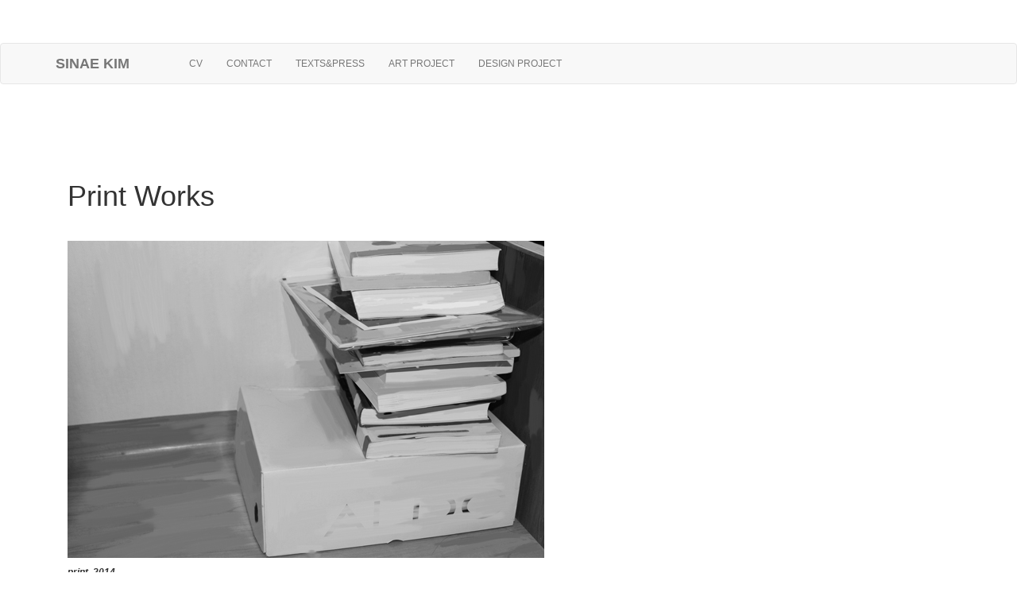

--- FILE ---
content_type: text/html
request_url: http://ksinae.pe.kr/ipad/ipad_drawing.html
body_size: 16448
content:
<!DOCTYPE html>
<html lang="en">
<head>
<meta charset="utf-8">
<meta http-equiv="X-UA-Compatible" content="IE=edge">
<meta name="viewport" content="width=device-width, initial-scale=1">
<title>SINAE KIM</title>

<!-- Bootstrap -->

  <link type="text/css" rel="stylesheet" href="https://storage.googleapis.com/tate-digital/ui/1.2/static/css/styles.min.css" media="all" />
        <link type="text/css" rel="stylesheet" href="https://storage.googleapis.com/tate-digital/ui/1.2/static/css/vendor/slick.css" media="all" />
        <link type="text/css" rel="stylesheet" href="https://storage.googleapis.com/tate-digital/ui/1.2/static/css/slideshow.css" media="all" />
   
  <script>(typeof console!=='undefined')||(console=(function(f){return{log:(f=function(){}),warn:f,debug:f,enabled:window.enableConsole||false};})());</script>      
<link rel="stylesheet" href="../css/bootstrap.css">
<style type="text/css">
@import url("http://fonts.googleapis.com/earlyaccess/nanumgothic.css");
@import url("http://fonts.googleapis.com/earlyaccess/nanumgothic.css");
a:link {
	color: #FFFFFF;
	text-decoration: none;
}
a:hover {
	color: #FFFFFF;
	text-decoration: none;
}
a:visited {
	text-decoration: none;
	color: #FFF;
}
a:active {
	text-decoration: none;
	color: #FFF;
}
body,td,th {
	font-size: 12px;
	color: #333;
}
</style>

<!-- HTML5 shim and Respond.js for IE8 support of HTML5 elements and media queries -->
<!-- WARNING: Respond.js doesn't work if you view the page via file:// -->
<!--[if lt IE 9]>
      <script src="https://oss.maxcdn.com/html5shiv/3.7.2/html5shiv.min.js"></script>
      <script src="https://oss.maxcdn.com/respond/1.4.2/respond.min.js"></script>
    <![endif]-->
<meta http-equiv="Content-Type" content="text/html; charset=utf-8">
</head>

<body>
<div class="container">
  <div class="row">
    <p>&nbsp;</p>
    <p>&nbsp;</p>
  </div>
</div>
<nav class="navbar navbar-default">
  <div class="container"> 
    <!-- Brand and toggle get grouped for better mobile display -->
    <div class="navbar-header">
      <button type="button" class="navbar-toggle collapsed" data-toggle="collapse" data-target="#myDefaultNavbar1" aria-expanded="false"> <span class="sr-only">Toggle navigation</span> <span class="icon-bar"></span> <span class="icon-bar"></span> <span class="icon-bar"></span> </button>
      <a class="navbar-brand" href="http://www.ksinae.pe.kr"><strong>SINAE KIM     &nbsp;&nbsp;&nbsp;&nbsp; &nbsp;&nbsp;&nbsp; </strong></a> </div> 
    <!-- Collect the nav links, forms, and other content for toggling -->
    <div class="collapse navbar-collapse" id="myDefaultNavbar1">
      <ul class="nav navbar-nav">
      
          <li><a href="http://www.ksinae.pe.kr/profile.html">CV</a></li>
            <li><a href="http://www.ksinae.pe.kr/profile.html">CONTACT</a></li>
             <li><a href="http://www.ksinae.pe.kr/text.html">TEXTS&PRESS</a></li>  
              <li><a href="http://www.ksinae.pe.kr/artproject.html">ART PROJECT</a></li>
              
                <li><a href="http://www.ksinae.pe.kr/designproject.html">DESIGN  PROJECT</a></li>
        
        
      <form class="navbar-form navbar-right" role="search">
      </form>
</div>
    <!-- /.navbar-collapse --> 
  </div>
  <!-- /.container-fluid --> 
</nav>
<p>
  <nav>&nbsp;</nav>
</p>
<p>&nbsp;</p>
<p>&nbsp; </p>
<header class="container">
  <div class="container">
    <div class="container__inner">
      <h1> Print Works</h1>
      <p>&nbsp;</p>
      <div class="col-sm-pull-2">
        <div class="btn-row--align__left">
          <h5 class="splash-header__fulltitle" itemprop="name"><span class="teaser-media__inner responsive-container"><img src="Sketch 2013-02-18 06_46_55.jpg" alt="" width="600" height="399" class="banner-content__description"></span></h5>
          <p class="card__title" itemprop="name"><em><strong>print, 2014</strong></em></p>
          <p itemprop="name">&nbsp;</p>
          <h5 class="splash-header__section splash-header__section-title splash-header__times current-open-times" data-open-times="mon:10.00–18.00,tue:10.00–18.00,wed:10.00–18.00,thu:10.00–18.00,fri:10.00–22.00,sat:10.00–22.00,sun:10.00–18.00">&nbsp;</h5>
          <div class="splash-header__section splash-header__address"> </div>
          <div class="splash-header__section splash-header__jump-links">
            <h5><a href="#visit" data-role="tate-goto"></a></h5>
            <p>&nbsp;</p>
            <hr>
            <p>&nbsp;</p>
          </div>
</div>
        <h5 class="splash-header__fulltitle" itemprop="name"><span class="splash-header__title"></span></h5>
      </div>
      <h5>&nbsp;</h5>
    </div>
</div>
  <!--  caption here -->
  <div class="container">
    <div class="container__inner">
      <div class="col-md-5">
        <div class="btn-row--align__left">
          <div class="splash-header__section splash-header__jump-links"> </div>
        </div>
      </div>
    </div>
  </div>
  <span class="splash-header__fulltitle"><span class="teaser-media__inner responsive-container"><img src="Sketch 2013-02-18 13_18_58.jpg" alt="" width="600" height="398" class="banner-content__description"></span></span>
  <div class="container">
    <div class="container__inner">
      <div class="col-xs-offset-3">
        <div class="btn-row--align__left">
          <div class="splash-header__section splash-header__jump-links">
            <p>&nbsp;</p>
            <p>&nbsp;</p>
            <p>&nbsp;</p>
          </div>
        </div>
      </div>
    </div>
  </div>
  <span class="splash-header__fulltitle"><span class="teaser-media__inner responsive-container"><img src="Sketch 2013-12-23 05_57_18.jpg" alt="" width="600" height="396" class="banner-content__description"></span></span>
  <div class="container">
    <div class="container__inner">
      <div class="col-xs-offset-3">
        <div class="btn-row--align__left">
          <div class="splash-header__section splash-header__jump-links">
            <p>&nbsp;</p>
            <p>&nbsp;</p>
            <p>&nbsp;</p>
          </div>
        </div>
      </div>
    </div>
  </div>
  <span class="splash-header__fulltitle"><span class="teaser-media__inner responsive-container"><img src="Sketch 2013-12-17 13_28_10.jpg" alt="" width="600" height="396" class="banner-content__description"></span></span>
  <div class="container">
    <div class="container__inner">
      <div class="col-xs-offset-3">
        <div class="btn-row--align__left">
          <div class="splash-header__section splash-header__jump-links">
            <p>&nbsp;</p>
            <p>&nbsp;</p>
            <p>&nbsp;</p>
          </div>
        </div>
      </div>
    </div>
  </div>
  <span class="splash-header__fulltitle"><span class="teaser-media__inner responsive-container"><img src="small/window_s.jpg" alt="" width="600" height="399" class="banner-content__description"></span></span>
  <div class="container">
    <div class="container__inner">
      <div class="col-xs-offset-3">
        <div class="btn-row--align__left">
          <div class="splash-header__section splash-header__jump-links">
            <p>&nbsp;</p>
            <p>&nbsp;</p>
            <p>&nbsp;</p>
          </div>
        </div>
      </div>
    </div>
  </div>
  <span class="splash-header__fulltitle"><span class="teaser-media__inner responsive-container"><img src="small/forest_s.jpg" alt="" width="600" height="405" class="banner-content__description"></span></span>
  <div class="container">
    <div class="container__inner">
      <div class="col-xs-offset-3">
        <div class="btn-row--align__left">
          <div class="splash-header__section splash-header__jump-links">
            <p>&nbsp;</p>
            <p>&nbsp;</p>
            <p>&nbsp;</p>
          </div>
        </div>
      </div>
    </div>
  </div>



  <span class="splash-header__fulltitle"><span class="teaser-media__inner responsive-container"><img src="small/leaf.jpg" alt="" width="600" height="400" class="banner-content__description"></span></span>
  <p class="card__title" itemprop="name"><em><strong>print,  2017</strong></em></p>  
<div class="container">
    <div class="container__inner">
      <div class="col-xs-offset-3">
        <div class="btn-row--align__left">
          <div class="splash-header__section splash-header__jump-links">
            <p>&nbsp;</p>
            <p>&nbsp;</p>
            <p>&nbsp;</p>
          </div>
        </div>
      </div>
    </div>
  </div>



  <span class="splash-header__fulltitle"><span class="teaser-media__inner responsive-container"><img src="gate.jpg" alt="" width="600" height="400" class="banner-content__description"></span></span>
<p class="card__title" itemprop="name"><em><strong>print, 2017</strong></em></p>    
<div class="container">
    <div class="container__inner">
      <div class="col-xs-offset-3">
        <div class="btn-row--align__left">
          <div class="splash-header__section splash-header__jump-links">
            <p>&nbsp;</p>
            <p>&nbsp;</p>
            <p>&nbsp;</p>
          </div>
        </div>
      </div>
    </div>
  </div>















  <span class="splash-header__fulltitle"><span class="teaser-media__inner responsive-container"><img src="small/leaf2_s.jpg"" alt="" width="400" height="600" class="banner-content__description"></span></span>
  <div class="container">
    <div class="container__inner">
      <div class="col-xs-offset-3">
        <div class="btn-row--align__left">
          <div class="splash-header__section splash-header__jump-links"> </div>
        </div>
      </div>
    </div>
  </div>
  <div class="container">
    <div class="container__inner">
      <div class="col-sm-pull-2">
        <div class="btn-row--align__left">
          <div class="splash-header__section splash-header__jump-links">
            <h4>&nbsp;</h4>
            <h4>&nbsp;</h4>
            <h4>&nbsp;</h4>
            <h4>&nbsp;</h4>
            <h3>&nbsp;</h3>
            <p> </p>
            <p>&nbsp;</p>
          </div>
        </div>
      </div>
    </div>
  </div>

 <span class="splash-header__fulltitle"><span class="teaser-media__inner responsive-container"><img src="small/greenhouse_s.jpg"" alt="" width="600" height="400" class="banner-content__description"></span></span>
  <div class="container">
    <div class="container__inner">
      <div class="col-xs-offset-3">
        <div class="btn-row--align__left">
          <div class="splash-header__section splash-header__jump-links"> </div>
        </div>
      </div>
    </div>
  </div>
  <div class="container">
    <div class="container__inner">
      <div class="col-sm-pull-2">
        <div class="btn-row--align__left">
          <div class="splash-header__section splash-header__jump-links">
            <h4>&nbsp;</h4>
            <h4>&nbsp;</h4>
            <h4>&nbsp;</h4>
            <h4>&nbsp;</h4>
            <h3>&nbsp;</h3>
            <p> </p>
            <p>&nbsp;</p>
          </div>
        </div>
      </div>
    </div>
  </div>


<span class="splash-header__fulltitle"><span class="teaser-media__inner responsive-container"><img src="small/greenhouse2_s.jpg"" alt="" width="600" height="400" class="banner-content__description"></span></span>
  <div class="container">
    <div class="container__inner">
      <div class="col-xs-offset-3">
        <div class="btn-row--align__left">
          <div class="splash-header__section splash-header__jump-links"> </div>
        </div>
      </div>
    </div>
  </div>
  <div class="container">
    <div class="container__inner">
      <div class="col-sm-pull-2">
        <div class="btn-row--align__left">
          <div class="splash-header__section splash-header__jump-links">
            <h4>&nbsp;</h4>
            <h4>&nbsp;</h4>
            <h4>&nbsp;</h4>
            <h4>&nbsp;</h4>
            <h3>&nbsp;</h3>
            <p> </p>
            <p>&nbsp;</p>
          </div>
        </div>
      </div>
    </div>
  </div>



<span class="splash-header__fulltitle"><span class="teaser-media__inner responsive-container"><img src="small/flower.png"" alt="" width="600" height="400" class="banner-content__description"></span></span>
<p class="card__title" itemprop="name"><em><strong>print,  2022</strong></em></p>  
  <div class="container">
    <div class="container__inner">
      <div class="col-xs-offset-3">
        <div class="btn-row--align__left">
          <div class="splash-header__section splash-header__jump-links"> </div>
        </div>
      </div>
    </div>
  </div>
  <div class="container">
    <div class="container__inner">
      <div class="col-sm-pull-2">
        <div class="btn-row--align__left">
          <div class="splash-header__section splash-header__jump-links">
            <h4>&nbsp;</h4>
            <h4>&nbsp;</h4>
            <h4>&nbsp;</h4>
            <h4>&nbsp;</h4>
            <h3>&nbsp;</h3>
            <p> </p>
            <p>&nbsp;</p>
          </div>
        </div>
      </div>
    </div>
  </div>

<span class="splash-header__fulltitle"><span class="teaser-media__inner responsive-container"><img src="small/cafe.jpg"" alt="" width="600" height="400" class="banner-content__description"></span></span>
  <div class="container">
    <div class="container__inner">
      <div class="col-xs-offset-3">
        <div class="btn-row--align__left">
          <div class="splash-header__section splash-header__jump-links"> </div>
        </div>
      </div>
    </div>
  </div>
  <div class="container">
    <div class="container__inner">
      <div class="col-sm-pull-2">
        <div class="btn-row--align__left">
          <div class="splash-header__section splash-header__jump-links">
            <h4>&nbsp;</h4>
            <h4>&nbsp;</h4>
            <h4>&nbsp;</h4>
            <h4>&nbsp;</h4>
            <h3>&nbsp;</h3>
            <p> </p>
            <p>&nbsp;</p>
          </div>
        </div>
      </div>
    </div>
  </div>

<span class="splash-header__fulltitle"><span class="teaser-media__inner responsive-container"><img src="small/rest.png"" alt="" width="600" height="400" class="banner-content__description"></span></span>
  <div class="container">
    <div class="container__inner">
      <div class="col-xs-offset-3">
        <div class="btn-row--align__left">
          <div class="splash-header__section splash-header__jump-links"> </div>
        </div>
      </div>
    </div>
  </div>
  <div class="container">
    <div class="container__inner">
      <div class="col-sm-pull-2">
        <div class="btn-row--align__left">
          <div class="splash-header__section splash-header__jump-links">
            <h4>&nbsp;</h4>
            <h4>&nbsp;</h4>
            <h4>&nbsp;</h4>
            <h4>&nbsp;</h4>
            <h3>&nbsp;</h3>
            <p> </p>
            <p>&nbsp;</p>
          </div>
        </div>
      </div>
    </div>
  </div>

<span class="splash-header__fulltitle"><span class="teaser-media__inner responsive-container"><img src="small/yellowf_s.jpg"" alt="" width="600" height="400" class="banner-content__description"></span></span>
  <div class="container">
    <div class="container__inner">
      <div class="col-xs-offset-3">
        <div class="btn-row--align__left">
          <div class="splash-header__section splash-header__jump-links"> </div>
        </div>
      </div>
    </div>
  </div>
  <div class="container">
    <div class="container__inner">
      <div class="col-sm-pull-2">
        <div class="btn-row--align__left">
          <div class="splash-header__section splash-header__jump-links">
            <h4>&nbsp;</h4>
            <h4>&nbsp;</h4>
            <h4>&nbsp;</h4>
            <h4>&nbsp;</h4>
            <h3>&nbsp;</h3>
            <p> </p>
            <p>&nbsp;</p>
          </div>
        </div>
      </div>
    </div>
  </div>

</header>
<section>
  <div class="container">
    <div class="row"></div>
  </div>
</section>
<hr>
<p>&nbsp;</p>
<p>&nbsp;</p>
<p>&nbsp;</p>
<p>&nbsp;</p>
<footer class="text-center">
  <div class="container">
    <div class="row">
      <div class="container__inner">
        <p> Copyright © KIM SINAE. All rights reserved.</p>
      </div>
    </div>
  </div>
</footer>
<!-- jQuery (necessary for Bootstrap's JavaScript plugins) --> 
<script src="../js/jquery-1.11.3.min.js"></script> 
<!-- Include all compiled plugins (below), or include individual files as needed --> 
	<script src="../js/bootstrap.js"></script>
</body>
</html>

--- FILE ---
content_type: text/css; charset=utf-8
request_url: http://fonts.googleapis.com/earlyaccess/nanumgothic.css
body_size: 38531
content:
@font-face {
  font-family: 'Nanum Gothic';
  font-style: normal;
  font-weight: 400;
  src: url(http://fonts.gstatic.com/s/nanumgothic/v26/PN_3Rfi-oW3hYwmKDpxS7F_z-9LZxnthzY0SO7Jj27F-wOe3JI_cmfgf-Q.0.woff2) format('woff2');
  unicode-range: U+f9ca-fa0b, U+ff03-ff05, U+ff07, U+ff0a-ff0b, U+ff0d-ff19, U+ff1b, U+ff1d, U+ff20-ff5b, U+ff5d, U+ffe0-ffe3, U+ffe5-ffe6;
}
@font-face {
  font-family: 'Nanum Gothic';
  font-style: normal;
  font-weight: 400;
  src: url(http://fonts.gstatic.com/s/nanumgothic/v26/PN_3Rfi-oW3hYwmKDpxS7F_z-9LZxnthzY0SO7Jj27F-wOe3JI_cmfgf-Q.2.woff2) format('woff2');
  unicode-range: U+d723-d728, U+d72a-d733, U+d735-d748, U+d74a-d74f, U+d752-d753, U+d755-d757, U+d75a-d75f, U+d762-d764, U+d766-d768, U+d76a-d76b, U+d76d-d76f, U+d771-d787, U+d789-d78b, U+d78d-d78f, U+d791-d797, U+d79a, U+d79c, U+d79e-d7a3, U+f900-f909, U+f90b-f92e;
}
@font-face {
  font-family: 'Nanum Gothic';
  font-style: normal;
  font-weight: 400;
  src: url(http://fonts.gstatic.com/s/nanumgothic/v26/PN_3Rfi-oW3hYwmKDpxS7F_z-9LZxnthzY0SO7Jj27F-wOe3JI_cmfgf-Q.3.woff2) format('woff2');
  unicode-range: U+d679-d68b, U+d68e-d69e, U+d6a0, U+d6a2-d6a7, U+d6a9-d6c3, U+d6c6-d6c7, U+d6c9-d6cb, U+d6cd-d6d3, U+d6d5-d6d6, U+d6d8-d6e3, U+d6e5-d6e7, U+d6e9-d6fb, U+d6fd-d717, U+d719-d71f, U+d721-d722;
}
@font-face {
  font-family: 'Nanum Gothic';
  font-style: normal;
  font-weight: 400;
  src: url(http://fonts.gstatic.com/s/nanumgothic/v26/PN_3Rfi-oW3hYwmKDpxS7F_z-9LZxnthzY0SO7Jj27F-wOe3JI_cmfgf-Q.4.woff2) format('woff2');
  unicode-range: U+d5bc-d5c7, U+d5ca-d5cb, U+d5cd-d5cf, U+d5d1-d5d7, U+d5d9-d5da, U+d5dc, U+d5de-d5e3, U+d5e6-d5e7, U+d5e9-d5eb, U+d5ed-d5f6, U+d5f8, U+d5fa-d5ff, U+d602-d603, U+d605-d607, U+d609-d60f, U+d612-d613, U+d616-d61b, U+d61d-d637, U+d63a-d63b, U+d63d-d63f, U+d641-d647, U+d64a-d64c, U+d64e-d653, U+d656-d657, U+d659-d65b, U+d65d-d666, U+d668, U+d66a-d678;
}
@font-face {
  font-family: 'Nanum Gothic';
  font-style: normal;
  font-weight: 400;
  src: url(http://fonts.gstatic.com/s/nanumgothic/v26/PN_3Rfi-oW3hYwmKDpxS7F_z-9LZxnthzY0SO7Jj27F-wOe3JI_cmfgf-Q.5.woff2) format('woff2');
  unicode-range: U+d507, U+d509-d50b, U+d50d-d513, U+d515-d53b, U+d53e-d53f, U+d541-d543, U+d545-d54c, U+d54e, U+d550, U+d552-d557, U+d55a-d55b, U+d55d-d55f, U+d561-d564, U+d566-d567, U+d56a, U+d56c, U+d56e-d573, U+d576-d577, U+d579-d583, U+d585-d586, U+d58a-d5a4, U+d5a6-d5bb;
}
@font-face {
  font-family: 'Nanum Gothic';
  font-style: normal;
  font-weight: 400;
  src: url(http://fonts.gstatic.com/s/nanumgothic/v26/PN_3Rfi-oW3hYwmKDpxS7F_z-9LZxnthzY0SO7Jj27F-wOe3JI_cmfgf-Q.6.woff2) format('woff2');
  unicode-range: U+d464-d477, U+d47a-d47b, U+d47d-d47f, U+d481-d487, U+d489-d48a, U+d48c, U+d48e-d4e7, U+d4e9-d503, U+d505-d506;
}
@font-face {
  font-family: 'Nanum Gothic';
  font-style: normal;
  font-weight: 400;
  src: url(http://fonts.gstatic.com/s/nanumgothic/v26/PN_3Rfi-oW3hYwmKDpxS7F_z-9LZxnthzY0SO7Jj27F-wOe3JI_cmfgf-Q.7.woff2) format('woff2');
  unicode-range: U+d3bf-d3c7, U+d3ca-d3cf, U+d3d1-d3eb, U+d3ee-d3ef, U+d3f1-d3f3, U+d3f5-d3fb, U+d3fd-d400, U+d402-d45b, U+d45d-d463;
}
@font-face {
  font-family: 'Nanum Gothic';
  font-style: normal;
  font-weight: 400;
  src: url(http://fonts.gstatic.com/s/nanumgothic/v26/PN_3Rfi-oW3hYwmKDpxS7F_z-9LZxnthzY0SO7Jj27F-wOe3JI_cmfgf-Q.8.woff2) format('woff2');
  unicode-range: U+d2ff, U+d302-d304, U+d306-d30b, U+d30f, U+d311-d313, U+d315-d31b, U+d31e, U+d322-d324, U+d326-d327, U+d32a-d32b, U+d32d-d32f, U+d331-d337, U+d339-d33c, U+d33e-d37b, U+d37e-d37f, U+d381-d383, U+d385-d38b, U+d38e-d390, U+d392-d397, U+d39a-d39b, U+d39d-d39f, U+d3a1-d3a7, U+d3a9-d3aa, U+d3ac, U+d3ae-d3b3, U+d3b5-d3b7, U+d3b9-d3bb, U+d3bd-d3be;
}
@font-face {
  font-family: 'Nanum Gothic';
  font-style: normal;
  font-weight: 400;
  src: url(http://fonts.gstatic.com/s/nanumgothic/v26/PN_3Rfi-oW3hYwmKDpxS7F_z-9LZxnthzY0SO7Jj27F-wOe3JI_cmfgf-Q.9.woff2) format('woff2');
  unicode-range: U+d257-d27f, U+d281-d29b, U+d29d-d29f, U+d2a1-d2ab, U+d2ad-d2b7, U+d2ba-d2bb, U+d2bd-d2bf, U+d2c1-d2c7, U+d2c9-d2ef, U+d2f2-d2f3, U+d2f5-d2f7, U+d2f9-d2fe;
}
@font-face {
  font-family: 'Nanum Gothic';
  font-style: normal;
  font-weight: 400;
  src: url(http://fonts.gstatic.com/s/nanumgothic/v26/PN_3Rfi-oW3hYwmKDpxS7F_z-9LZxnthzY0SO7Jj27F-wOe3JI_cmfgf-Q.10.woff2) format('woff2');
  unicode-range: U+d1b4, U+d1b6-d1f3, U+d1f5-d22b, U+d22e-d22f, U+d231-d233, U+d235-d23b, U+d23d-d240, U+d242-d256;
}
@font-face {
  font-family: 'Nanum Gothic';
  font-style: normal;
  font-weight: 400;
  src: url(http://fonts.gstatic.com/s/nanumgothic/v26/PN_3Rfi-oW3hYwmKDpxS7F_z-9LZxnthzY0SO7Jj27F-wOe3JI_cmfgf-Q.11.woff2) format('woff2');
  unicode-range: U+d105-d12f, U+d132-d133, U+d135-d137, U+d139-d13f, U+d141-d142, U+d144, U+d146-d14b, U+d14e-d14f, U+d151-d153, U+d155-d15b, U+d15e-d187, U+d189-d19f, U+d1a2-d1a3, U+d1a5-d1a7, U+d1a9-d1af, U+d1b2-d1b3;
}
@font-face {
  font-family: 'Nanum Gothic';
  font-style: normal;
  font-weight: 400;
  src: url(http://fonts.gstatic.com/s/nanumgothic/v26/PN_3Rfi-oW3hYwmKDpxS7F_z-9LZxnthzY0SO7Jj27F-wOe3JI_cmfgf-Q.12.woff2) format('woff2');
  unicode-range: U+d04b-d04f, U+d051-d057, U+d059-d06b, U+d06d-d06f, U+d071-d073, U+d075-d07b, U+d07e-d0a3, U+d0a6-d0a7, U+d0a9-d0ab, U+d0ad-d0b3, U+d0b6, U+d0b8, U+d0ba-d0bf, U+d0c2-d0c3, U+d0c5-d0c7, U+d0c9-d0cf, U+d0d2, U+d0d6-d0db, U+d0de-d0df, U+d0e1-d0e3, U+d0e5-d0eb, U+d0ee-d0f0, U+d0f2-d104;
}
@font-face {
  font-family: 'Nanum Gothic';
  font-style: normal;
  font-weight: 400;
  src: url(http://fonts.gstatic.com/s/nanumgothic/v26/PN_3Rfi-oW3hYwmKDpxS7F_z-9LZxnthzY0SO7Jj27F-wOe3JI_cmfgf-Q.13.woff2) format('woff2');
  unicode-range: U+cfa2-cfc3, U+cfc5-cfdf, U+cfe2-cfe3, U+cfe5-cfe7, U+cfe9-cff4, U+cff6-cffb, U+cffd-cfff, U+d001-d003, U+d005-d017, U+d019-d033, U+d036-d037, U+d039-d03b, U+d03d-d04a;
}
@font-face {
  font-family: 'Nanum Gothic';
  font-style: normal;
  font-weight: 400;
  src: url(http://fonts.gstatic.com/s/nanumgothic/v26/PN_3Rfi-oW3hYwmKDpxS7F_z-9LZxnthzY0SO7Jj27F-wOe3JI_cmfgf-Q.14.woff2) format('woff2');
  unicode-range: U+cef0-cef3, U+cef6, U+cef9-ceff, U+cf01-cf03, U+cf05-cf07, U+cf09-cf0f, U+cf11-cf12, U+cf14-cf1b, U+cf1d-cf1f, U+cf21-cf2f, U+cf31-cf53, U+cf56-cf57, U+cf59-cf5b, U+cf5d-cf63, U+cf66, U+cf68, U+cf6a-cf6f, U+cf71-cf84, U+cf86-cf8b, U+cf8d-cfa1;
}
@font-face {
  font-family: 'Nanum Gothic';
  font-style: normal;
  font-weight: 400;
  src: url(http://fonts.gstatic.com/s/nanumgothic/v26/PN_3Rfi-oW3hYwmKDpxS7F_z-9LZxnthzY0SO7Jj27F-wOe3JI_cmfgf-Q.15.woff2) format('woff2');
  unicode-range: U+ce3c-ce57, U+ce5a-ce5b, U+ce5d-ce5f, U+ce61-ce67, U+ce6a, U+ce6c, U+ce6e-ce73, U+ce76-ce77, U+ce79-ce7b, U+ce7d-ce83, U+ce85-ce88, U+ce8a-ce8f, U+ce91-ce93, U+ce95-ce97, U+ce99-ce9f, U+cea2, U+cea4-ceab, U+cead-cee3, U+cee6-cee7, U+cee9-ceeb, U+ceed-ceef;
}
@font-face {
  font-family: 'Nanum Gothic';
  font-style: normal;
  font-weight: 400;
  src: url(http://fonts.gstatic.com/s/nanumgothic/v26/PN_3Rfi-oW3hYwmKDpxS7F_z-9LZxnthzY0SO7Jj27F-wOe3JI_cmfgf-Q.16.woff2) format('woff2');
  unicode-range: U+cd92-cd93, U+cd96-cd97, U+cd99-cd9b, U+cd9d-cda3, U+cda6-cda8, U+cdaa-cdaf, U+cdb1-cdc3, U+cdc5-cdcb, U+cdcd-cde7, U+cde9-ce03, U+ce05-ce1f, U+ce22-ce34, U+ce36-ce3b;
}
@font-face {
  font-family: 'Nanum Gothic';
  font-style: normal;
  font-weight: 400;
  src: url(http://fonts.gstatic.com/s/nanumgothic/v26/PN_3Rfi-oW3hYwmKDpxS7F_z-9LZxnthzY0SO7Jj27F-wOe3JI_cmfgf-Q.17.woff2) format('woff2');
  unicode-range: U+ccef-cd07, U+cd0a-cd0b, U+cd0d-cd1a, U+cd1c, U+cd1e-cd2b, U+cd2d-cd5b, U+cd5d-cd77, U+cd79-cd91;
}
@font-face {
  font-family: 'Nanum Gothic';
  font-style: normal;
  font-weight: 400;
  src: url(http://fonts.gstatic.com/s/nanumgothic/v26/PN_3Rfi-oW3hYwmKDpxS7F_z-9LZxnthzY0SO7Jj27F-wOe3JI_cmfgf-Q.18.woff2) format('woff2');
  unicode-range: U+cc3f-cc43, U+cc46-cc47, U+cc49-cc4b, U+cc4d-cc53, U+cc55-cc58, U+cc5a-cc5f, U+cc61-cc97, U+cc9a-cc9b, U+cc9d-cc9f, U+cca1-cca7, U+ccaa, U+ccac, U+ccae-ccb3, U+ccb6-ccb7, U+ccb9-ccbb, U+ccbd-cccf, U+ccd1-cce3, U+cce5-ccee;
}
@font-face {
  font-family: 'Nanum Gothic';
  font-style: normal;
  font-weight: 400;
  src: url(http://fonts.gstatic.com/s/nanumgothic/v26/PN_3Rfi-oW3hYwmKDpxS7F_z-9LZxnthzY0SO7Jj27F-wOe3JI_cmfgf-Q.19.woff2) format('woff2');
  unicode-range: U+cb91-cbd3, U+cbd5-cbe3, U+cbe5-cc0b, U+cc0e-cc0f, U+cc11-cc13, U+cc15-cc1b, U+cc1d-cc20, U+cc23-cc27, U+cc2a-cc2b, U+cc2d, U+cc2f, U+cc31-cc37, U+cc3a, U+cc3c;
}
@font-face {
  font-family: 'Nanum Gothic';
  font-style: normal;
  font-weight: 400;
  src: url(http://fonts.gstatic.com/s/nanumgothic/v26/PN_3Rfi-oW3hYwmKDpxS7F_z-9LZxnthzY0SO7Jj27F-wOe3JI_cmfgf-Q.20.woff2) format('woff2');
  unicode-range: U+caf4-cb47, U+cb4a-cb90;
}
@font-face {
  font-family: 'Nanum Gothic';
  font-style: normal;
  font-weight: 400;
  src: url(http://fonts.gstatic.com/s/nanumgothic/v26/PN_3Rfi-oW3hYwmKDpxS7F_z-9LZxnthzY0SO7Jj27F-wOe3JI_cmfgf-Q.21.woff2) format('woff2');
  unicode-range: U+ca4a-ca4b, U+ca4e-ca4f, U+ca51-ca53, U+ca55-ca5b, U+ca5d-ca60, U+ca62-ca83, U+ca85-cabb, U+cabe-cabf, U+cac1-cac3, U+cac5-cacb, U+cacd-cad0, U+cad2, U+cad4-cad8, U+cada-caf3;
}
@font-face {
  font-family: 'Nanum Gothic';
  font-style: normal;
  font-weight: 400;
  src: url(http://fonts.gstatic.com/s/nanumgothic/v26/PN_3Rfi-oW3hYwmKDpxS7F_z-9LZxnthzY0SO7Jj27F-wOe3JI_cmfgf-Q.22.woff2) format('woff2');
  unicode-range: U+c996-c997, U+c99a-c99c, U+c99e-c9bf, U+c9c2-c9c3, U+c9c5-c9c7, U+c9c9-c9cf, U+c9d2, U+c9d4, U+c9d7-c9d8, U+c9db, U+c9de-c9df, U+c9e1-c9e3, U+c9e5-c9e6, U+c9e8-c9eb, U+c9ee-c9f0, U+c9f2-c9f7, U+c9f9-ca0b, U+ca0d-ca28, U+ca2a-ca49;
}
@font-face {
  font-family: 'Nanum Gothic';
  font-style: normal;
  font-weight: 400;
  src: url(http://fonts.gstatic.com/s/nanumgothic/v26/PN_3Rfi-oW3hYwmKDpxS7F_z-9LZxnthzY0SO7Jj27F-wOe3JI_cmfgf-Q.23.woff2) format('woff2');
  unicode-range: U+c8e9-c8f4, U+c8f6-c8fb, U+c8fe-c8ff, U+c901-c903, U+c905-c90b, U+c90e-c910, U+c912-c917, U+c919-c92b, U+c92d-c94f, U+c951-c953, U+c955-c96b, U+c96d-c973, U+c975-c987, U+c98a-c98b, U+c98d-c98f, U+c991-c995;
}
@font-face {
  font-family: 'Nanum Gothic';
  font-style: normal;
  font-weight: 400;
  src: url(http://fonts.gstatic.com/s/nanumgothic/v26/PN_3Rfi-oW3hYwmKDpxS7F_z-9LZxnthzY0SO7Jj27F-wOe3JI_cmfgf-Q.24.woff2) format('woff2');
  unicode-range: U+c841-c84b, U+c84d-c86f, U+c872-c873, U+c875-c877, U+c879-c87f, U+c882-c884, U+c887-c88a, U+c88d-c8c3, U+c8c5-c8df, U+c8e1-c8e8;
}
@font-face {
  font-family: 'Nanum Gothic';
  font-style: normal;
  font-weight: 400;
  src: url(http://fonts.gstatic.com/s/nanumgothic/v26/PN_3Rfi-oW3hYwmKDpxS7F_z-9LZxnthzY0SO7Jj27F-wOe3JI_cmfgf-Q.25.woff2) format('woff2');
  unicode-range: U+c779-c77b, U+c77e-c782, U+c786, U+c78b, U+c78d, U+c78f, U+c792-c793, U+c795, U+c797, U+c799-c79f, U+c7a2, U+c7a7-c7ab, U+c7ae-c7bb, U+c7bd-c7c0, U+c7c2-c7c7, U+c7c9-c7dc, U+c7de-c7ff, U+c802-c803, U+c805-c807, U+c809, U+c80b-c80f, U+c812, U+c814, U+c817-c81b, U+c81e-c81f, U+c821-c823, U+c825-c82e, U+c830-c837, U+c839-c83b, U+c83d-c840;
}
@font-face {
  font-family: 'Nanum Gothic';
  font-style: normal;
  font-weight: 400;
  src: url(http://fonts.gstatic.com/s/nanumgothic/v26/PN_3Rfi-oW3hYwmKDpxS7F_z-9LZxnthzY0SO7Jj27F-wOe3JI_cmfgf-Q.26.woff2) format('woff2');
  unicode-range: U+c6bb-c6bf, U+c6c2, U+c6c4, U+c6c6-c6cb, U+c6ce-c6cf, U+c6d1-c6d3, U+c6d5-c6db, U+c6dd-c6df, U+c6e1-c6e7, U+c6e9-c6eb, U+c6ed-c6ef, U+c6f1-c6f8, U+c6fa-c703, U+c705-c707, U+c709-c70b, U+c70d-c716, U+c718, U+c71a-c71f, U+c722-c723, U+c725-c727, U+c729-c734, U+c736-c73b, U+c73e-c73f, U+c741-c743, U+c745-c74b, U+c74e-c750, U+c752-c757, U+c759-c773, U+c776-c777;
}
@font-face {
  font-family: 'Nanum Gothic';
  font-style: normal;
  font-weight: 400;
  src: url(http://fonts.gstatic.com/s/nanumgothic/v26/PN_3Rfi-oW3hYwmKDpxS7F_z-9LZxnthzY0SO7Jj27F-wOe3JI_cmfgf-Q.27.woff2) format('woff2');
  unicode-range: U+c5f5-c5fb, U+c5fe, U+c602-c605, U+c607, U+c609-c60f, U+c611-c61a, U+c61c-c623, U+c626-c627, U+c629-c62b, U+c62d, U+c62f-c632, U+c636, U+c638, U+c63a-c63f, U+c642-c643, U+c645-c647, U+c649-c652, U+c656-c65b, U+c65d-c65f, U+c661-c663, U+c665-c677, U+c679-c67b, U+c67d-c693, U+c696-c697, U+c699-c69b, U+c69d-c6a3, U+c6a6, U+c6a8, U+c6aa-c6af, U+c6b2-c6b3, U+c6b5-c6b7, U+c6b9-c6ba;
}
@font-face {
  font-family: 'Nanum Gothic';
  font-style: normal;
  font-weight: 400;
  src: url(http://fonts.gstatic.com/s/nanumgothic/v26/PN_3Rfi-oW3hYwmKDpxS7F_z-9LZxnthzY0SO7Jj27F-wOe3JI_cmfgf-Q.28.woff2) format('woff2');
  unicode-range: U+c517-c527, U+c52a-c52b, U+c52d-c52f, U+c531-c538, U+c53a, U+c53c, U+c53e-c543, U+c546-c547, U+c54b, U+c54d-c552, U+c556, U+c55a-c55b, U+c55d, U+c55f, U+c562-c563, U+c565-c567, U+c569-c56f, U+c572, U+c574, U+c576-c57b, U+c57e-c57f, U+c581-c583, U+c585-c586, U+c588-c58b, U+c58e, U+c590, U+c592-c596, U+c599-c5b3, U+c5b6-c5b7, U+c5ba, U+c5be-c5c3, U+c5ca-c5cb, U+c5cd, U+c5cf, U+c5d2-c5d3, U+c5d5-c5d7, U+c5d9-c5df, U+c5e1-c5e2, U+c5e4, U+c5e6-c5eb, U+c5ef, U+c5f1-c5f3;
}
@font-face {
  font-family: 'Nanum Gothic';
  font-style: normal;
  font-weight: 400;
  src: url(http://fonts.gstatic.com/s/nanumgothic/v26/PN_3Rfi-oW3hYwmKDpxS7F_z-9LZxnthzY0SO7Jj27F-wOe3JI_cmfgf-Q.29.woff2) format('woff2');
  unicode-range: U+c475-c4ef, U+c4f2-c4f3, U+c4f5-c4f7, U+c4f9-c4ff, U+c502-c50b, U+c50d-c516;
}
@font-face {
  font-family: 'Nanum Gothic';
  font-style: normal;
  font-weight: 400;
  src: url(http://fonts.gstatic.com/s/nanumgothic/v26/PN_3Rfi-oW3hYwmKDpxS7F_z-9LZxnthzY0SO7Jj27F-wOe3JI_cmfgf-Q.30.woff2) format('woff2');
  unicode-range: U+c3d0-c3d7, U+c3da-c3db, U+c3dd-c3de, U+c3e1-c3ec, U+c3ee-c3f3, U+c3f5-c42b, U+c42d-c463, U+c466-c474;
}
@font-face {
  font-family: 'Nanum Gothic';
  font-style: normal;
  font-weight: 400;
  src: url(http://fonts.gstatic.com/s/nanumgothic/v26/PN_3Rfi-oW3hYwmKDpxS7F_z-9LZxnthzY0SO7Jj27F-wOe3JI_cmfgf-Q.31.woff2) format('woff2');
  unicode-range: U+c32b-c367, U+c36a-c36b, U+c36d-c36f, U+c371-c377, U+c37a-c37b, U+c37e-c383, U+c385-c387, U+c389-c3cf;
}
@font-face {
  font-family: 'Nanum Gothic';
  font-style: normal;
  font-weight: 400;
  src: url(http://fonts.gstatic.com/s/nanumgothic/v26/PN_3Rfi-oW3hYwmKDpxS7F_z-9LZxnthzY0SO7Jj27F-wOe3JI_cmfgf-Q.32.woff2) format('woff2');
  unicode-range: U+c26a-c26b, U+c26d-c26f, U+c271-c273, U+c275-c27b, U+c27e-c287, U+c289-c28f, U+c291-c297, U+c299-c29a, U+c29c-c2a3, U+c2a5-c2a7, U+c2a9-c2ab, U+c2ad-c2b3, U+c2b6, U+c2b8, U+c2ba-c2bb, U+c2bd-c2db, U+c2de-c2df, U+c2e1-c2e2, U+c2e5-c2ea, U+c2ee, U+c2f0, U+c2f2-c2f5, U+c2f7, U+c2fa-c2fb, U+c2fd-c2ff, U+c301-c307, U+c309-c30c, U+c30e-c312, U+c315-c323, U+c325-c328, U+c32a;
}
@font-face {
  font-family: 'Nanum Gothic';
  font-style: normal;
  font-weight: 400;
  src: url(http://fonts.gstatic.com/s/nanumgothic/v26/PN_3Rfi-oW3hYwmKDpxS7F_z-9LZxnthzY0SO7Jj27F-wOe3JI_cmfgf-Q.33.woff2) format('woff2');
  unicode-range: U+c1bc-c1c3, U+c1c5-c1df, U+c1e1-c1fb, U+c1fd-c203, U+c205-c20c, U+c20e, U+c210-c217, U+c21a-c21b, U+c21d-c21e, U+c221-c227, U+c229-c22a, U+c22c, U+c22e, U+c230, U+c233-c24f, U+c251-c257, U+c259-c269;
}
@font-face {
  font-family: 'Nanum Gothic';
  font-style: normal;
  font-weight: 400;
  src: url(http://fonts.gstatic.com/s/nanumgothic/v26/PN_3Rfi-oW3hYwmKDpxS7F_z-9LZxnthzY0SO7Jj27F-wOe3JI_cmfgf-Q.34.woff2) format('woff2');
  unicode-range: U+c101-c11b, U+c11f, U+c121-c123, U+c125-c12b, U+c12e, U+c132-c137, U+c13a-c13b, U+c13d-c13f, U+c141-c147, U+c14a, U+c14c-c153, U+c155-c157, U+c159-c15b, U+c15d-c166, U+c169-c16f, U+c171-c177, U+c179-c18b, U+c18e-c18f, U+c191-c193, U+c195-c19b, U+c19d-c19e, U+c1a0, U+c1a2-c1a4, U+c1a6-c1bb;
}
@font-face {
  font-family: 'Nanum Gothic';
  font-style: normal;
  font-weight: 400;
  src: url(http://fonts.gstatic.com/s/nanumgothic/v26/PN_3Rfi-oW3hYwmKDpxS7F_z-9LZxnthzY0SO7Jj27F-wOe3JI_cmfgf-Q.35.woff2) format('woff2');
  unicode-range: U+c049-c057, U+c059-c05b, U+c05d-c05f, U+c061-c067, U+c069-c08f, U+c091-c0ab, U+c0ae-c0af, U+c0b1-c0b3, U+c0b5, U+c0b7-c0bb, U+c0be, U+c0c2-c0c7, U+c0ca-c0cb, U+c0cd-c0cf, U+c0d1-c0d7, U+c0d9-c0da, U+c0dc, U+c0de-c0e3, U+c0e5-c0eb, U+c0ed-c0f3, U+c0f6, U+c0f8, U+c0fa-c0ff;
}
@font-face {
  font-family: 'Nanum Gothic';
  font-style: normal;
  font-weight: 400;
  src: url(http://fonts.gstatic.com/s/nanumgothic/v26/PN_3Rfi-oW3hYwmKDpxS7F_z-9LZxnthzY0SO7Jj27F-wOe3JI_cmfgf-Q.36.woff2) format('woff2');
  unicode-range: U+bfa7-bfaf, U+bfb1-bfc4, U+bfc6-bfcb, U+bfce-bfcf, U+bfd1-bfd3, U+bfd5-bfdb, U+bfdd-c048;
}
@font-face {
  font-family: 'Nanum Gothic';
  font-style: normal;
  font-weight: 400;
  src: url(http://fonts.gstatic.com/s/nanumgothic/v26/PN_3Rfi-oW3hYwmKDpxS7F_z-9LZxnthzY0SO7Jj27F-wOe3JI_cmfgf-Q.37.woff2) format('woff2');
  unicode-range: U+bf07, U+bf09-bf3f, U+bf41-bf4f, U+bf52-bf54, U+bf56-bfa6;
}
@font-face {
  font-family: 'Nanum Gothic';
  font-style: normal;
  font-weight: 400;
  src: url(http://fonts.gstatic.com/s/nanumgothic/v26/PN_3Rfi-oW3hYwmKDpxS7F_z-9LZxnthzY0SO7Jj27F-wOe3JI_cmfgf-Q.38.woff2) format('woff2');
  unicode-range: U+be56, U+be58, U+be5c-be5f, U+be62-be63, U+be65-be67, U+be69-be74, U+be76-be7b, U+be7e-be7f, U+be81-be8e, U+be90, U+be92-bea7, U+bea9-becf, U+bed2-bed3, U+bed5-bed6, U+bed9-bee3, U+bee6-bf06;
}
@font-face {
  font-family: 'Nanum Gothic';
  font-style: normal;
  font-weight: 400;
  src: url(http://fonts.gstatic.com/s/nanumgothic/v26/PN_3Rfi-oW3hYwmKDpxS7F_z-9LZxnthzY0SO7Jj27F-wOe3JI_cmfgf-Q.39.woff2) format('woff2');
  unicode-range: U+bdb0-bdd3, U+bdd5-bdef, U+bdf1-be0b, U+be0d-be0f, U+be11-be13, U+be15-be43, U+be46-be47, U+be49-be4b, U+be4d-be53;
}
@font-face {
  font-family: 'Nanum Gothic';
  font-style: normal;
  font-weight: 400;
  src: url(http://fonts.gstatic.com/s/nanumgothic/v26/PN_3Rfi-oW3hYwmKDpxS7F_z-9LZxnthzY0SO7Jj27F-wOe3JI_cmfgf-Q.40.woff2) format('woff2');
  unicode-range: U+bd03, U+bd06, U+bd08, U+bd0a-bd0f, U+bd11-bd22, U+bd25-bd47, U+bd49-bd58, U+bd5a-bd7f, U+bd82-bd83, U+bd85-bd87, U+bd8a-bd8f, U+bd91-bd92, U+bd94, U+bd96-bd98, U+bd9a-bdaf;
}
@font-face {
  font-family: 'Nanum Gothic';
  font-style: normal;
  font-weight: 400;
  src: url(http://fonts.gstatic.com/s/nanumgothic/v26/PN_3Rfi-oW3hYwmKDpxS7F_z-9LZxnthzY0SO7Jj27F-wOe3JI_cmfgf-Q.41.woff2) format('woff2');
  unicode-range: U+bc4e-bc83, U+bc86-bc87, U+bc89-bc8b, U+bc8d-bc93, U+bc96, U+bc98, U+bc9b-bc9f, U+bca2-bca3, U+bca5-bca7, U+bca9-bcb2, U+bcb4-bcbb, U+bcbe-bcbf, U+bcc1-bcc3, U+bcc5-bccc, U+bcce-bcd0, U+bcd2-bcd4, U+bcd6-bcf3, U+bcf7, U+bcf9-bcfb, U+bcfd-bd02;
}
@font-face {
  font-family: 'Nanum Gothic';
  font-style: normal;
  font-weight: 400;
  src: url(http://fonts.gstatic.com/s/nanumgothic/v26/PN_3Rfi-oW3hYwmKDpxS7F_z-9LZxnthzY0SO7Jj27F-wOe3JI_cmfgf-Q.42.woff2) format('woff2');
  unicode-range: U+bb90-bba3, U+bba5-bbab, U+bbad-bbbf, U+bbc1-bbf7, U+bbfa-bbfb, U+bbfd-bbfe, U+bc01-bc07, U+bc09-bc0a, U+bc0e, U+bc10, U+bc12-bc13, U+bc17, U+bc19-bc1a, U+bc1e, U+bc20-bc23, U+bc26, U+bc28, U+bc2a-bc2c, U+bc2e-bc2f, U+bc32-bc33, U+bc35-bc37, U+bc39-bc3f, U+bc41-bc42, U+bc44, U+bc46-bc48, U+bc4a-bc4d;
}
@font-face {
  font-family: 'Nanum Gothic';
  font-style: normal;
  font-weight: 400;
  src: url(http://fonts.gstatic.com/s/nanumgothic/v26/PN_3Rfi-oW3hYwmKDpxS7F_z-9LZxnthzY0SO7Jj27F-wOe3JI_cmfgf-Q.43.woff2) format('woff2');
  unicode-range: U+bae6-bafb, U+bafd-bb17, U+bb19-bb33, U+bb37, U+bb39-bb3a, U+bb3d-bb43, U+bb45-bb46, U+bb48, U+bb4a-bb4f, U+bb51-bb53, U+bb55-bb57, U+bb59-bb62, U+bb64-bb8f;
}
@font-face {
  font-family: 'Nanum Gothic';
  font-style: normal;
  font-weight: 400;
  src: url(http://fonts.gstatic.com/s/nanumgothic/v26/PN_3Rfi-oW3hYwmKDpxS7F_z-9LZxnthzY0SO7Jj27F-wOe3JI_cmfgf-Q.44.woff2) format('woff2');
  unicode-range: U+ba30-ba37, U+ba3a-ba3b, U+ba3d-ba3f, U+ba41-ba47, U+ba49-ba4a, U+ba4c, U+ba4e-ba53, U+ba56-ba57, U+ba59-ba5b, U+ba5d-ba63, U+ba65-ba66, U+ba68-ba6f, U+ba71-ba73, U+ba75-ba77, U+ba79-ba84, U+ba86, U+ba88-baa7, U+baaa, U+baad-baaf, U+bab1-bab7, U+baba, U+babc, U+babe-bae5;
}
@font-face {
  font-family: 'Nanum Gothic';
  font-style: normal;
  font-weight: 400;
  src: url(http://fonts.gstatic.com/s/nanumgothic/v26/PN_3Rfi-oW3hYwmKDpxS7F_z-9LZxnthzY0SO7Jj27F-wOe3JI_cmfgf-Q.45.woff2) format('woff2');
  unicode-range: U+b96e-b973, U+b976-b977, U+b979-b97b, U+b97d-b983, U+b986, U+b988, U+b98a-b98d, U+b98f-b9ab, U+b9ae-b9af, U+b9b1-b9b3, U+b9b5-b9bb, U+b9be, U+b9c0, U+b9c2-b9c7, U+b9ca-b9cb, U+b9cd, U+b9d2-b9d7, U+b9da, U+b9dc, U+b9df-b9e0, U+b9e2, U+b9e6-b9e7, U+b9e9-b9f3, U+b9f6, U+b9f8, U+b9fb-ba2f;
}
@font-face {
  font-family: 'Nanum Gothic';
  font-style: normal;
  font-weight: 400;
  src: url(http://fonts.gstatic.com/s/nanumgothic/v26/PN_3Rfi-oW3hYwmKDpxS7F_z-9LZxnthzY0SO7Jj27F-wOe3JI_cmfgf-Q.46.woff2) format('woff2');
  unicode-range: U+b8bf-b8cb, U+b8cd-b8e0, U+b8e2-b8e7, U+b8ea-b8eb, U+b8ed-b8ef, U+b8f1-b8f7, U+b8fa, U+b8fc, U+b8fe-b903, U+b905-b917, U+b919-b91f, U+b921-b93b, U+b93d-b957, U+b95a-b95b, U+b95d-b95f, U+b961-b967, U+b969-b96c;
}
@font-face {
  font-family: 'Nanum Gothic';
  font-style: normal;
  font-weight: 400;
  src: url(http://fonts.gstatic.com/s/nanumgothic/v26/PN_3Rfi-oW3hYwmKDpxS7F_z-9LZxnthzY0SO7Jj27F-wOe3JI_cmfgf-Q.47.woff2) format('woff2');
  unicode-range: U+b80d-b80f, U+b811-b817, U+b81a, U+b81c-b823, U+b826-b827, U+b829-b82b, U+b82d-b833, U+b836, U+b83a-b83f, U+b841-b85b, U+b85e-b85f, U+b861-b863, U+b865-b86b, U+b86e, U+b870, U+b872-b8af, U+b8b1-b8be;
}
@font-face {
  font-family: 'Nanum Gothic';
  font-style: normal;
  font-weight: 400;
  src: url(http://fonts.gstatic.com/s/nanumgothic/v26/PN_3Rfi-oW3hYwmKDpxS7F_z-9LZxnthzY0SO7Jj27F-wOe3JI_cmfgf-Q.48.woff2) format('woff2');
  unicode-range: U+b74d-b75f, U+b761-b763, U+b765-b774, U+b776-b77b, U+b77e-b77f, U+b781-b783, U+b785-b78b, U+b78e, U+b792-b796, U+b79a-b79b, U+b79d-b7a7, U+b7aa, U+b7ae-b7b3, U+b7b6-b7c8, U+b7ca-b7eb, U+b7ee-b7ef, U+b7f1-b7f3, U+b7f5-b7fb, U+b7fe, U+b802-b806, U+b80a-b80b;
}
@font-face {
  font-family: 'Nanum Gothic';
  font-style: normal;
  font-weight: 400;
  src: url(http://fonts.gstatic.com/s/nanumgothic/v26/PN_3Rfi-oW3hYwmKDpxS7F_z-9LZxnthzY0SO7Jj27F-wOe3JI_cmfgf-Q.49.woff2) format('woff2');
  unicode-range: U+b6a7-b6aa, U+b6ac-b6b0, U+b6b2-b6ef, U+b6f1-b727, U+b72a-b72b, U+b72d-b72e, U+b731-b737, U+b739-b73a, U+b73c-b743, U+b745-b74c;
}
@font-face {
  font-family: 'Nanum Gothic';
  font-style: normal;
  font-weight: 400;
  src: url(http://fonts.gstatic.com/s/nanumgothic/v26/PN_3Rfi-oW3hYwmKDpxS7F_z-9LZxnthzY0SO7Jj27F-wOe3JI_cmfgf-Q.50.woff2) format('woff2');
  unicode-range: U+b605-b60f, U+b612-b617, U+b619-b624, U+b626-b69b, U+b69e-b6a3, U+b6a5-b6a6;
}
@font-face {
  font-family: 'Nanum Gothic';
  font-style: normal;
  font-weight: 400;
  src: url(http://fonts.gstatic.com/s/nanumgothic/v26/PN_3Rfi-oW3hYwmKDpxS7F_z-9LZxnthzY0SO7Jj27F-wOe3JI_cmfgf-Q.51.woff2) format('woff2');
  unicode-range: U+b55f, U+b562-b583, U+b585-b59f, U+b5a2-b5a3, U+b5a5-b5a7, U+b5a9-b5b2, U+b5b5-b5ba, U+b5bd-b604;
}
@font-face {
  font-family: 'Nanum Gothic';
  font-style: normal;
  font-weight: 400;
  src: url(http://fonts.gstatic.com/s/nanumgothic/v26/PN_3Rfi-oW3hYwmKDpxS7F_z-9LZxnthzY0SO7Jj27F-wOe3JI_cmfgf-Q.52.woff2) format('woff2');
  unicode-range: U+b4a5-b4b6, U+b4b8-b4bf, U+b4c1-b4c7, U+b4c9-b4db, U+b4de-b4df, U+b4e1-b4e2, U+b4e5-b4eb, U+b4ee, U+b4f0, U+b4f2-b513, U+b516-b517, U+b519-b51a, U+b51d-b523, U+b526, U+b528, U+b52b-b52f, U+b532-b533, U+b535-b537, U+b539-b53f, U+b541-b544, U+b546-b54b, U+b54d-b54f, U+b551-b55b, U+b55d-b55e;
}
@font-face {
  font-family: 'Nanum Gothic';
  font-style: normal;
  font-weight: 400;
  src: url(http://fonts.gstatic.com/s/nanumgothic/v26/PN_3Rfi-oW3hYwmKDpxS7F_z-9LZxnthzY0SO7Jj27F-wOe3JI_cmfgf-Q.53.woff2) format('woff2');
  unicode-range: U+b3f8-b3fb, U+b3fd-b40f, U+b411-b417, U+b419-b41b, U+b41d-b41f, U+b421-b427, U+b42a-b42b, U+b42d-b44f, U+b452-b453, U+b455-b457, U+b459-b45f, U+b462-b464, U+b466-b46b, U+b46d-b47f, U+b481-b4a3;
}
@font-face {
  font-family: 'Nanum Gothic';
  font-style: normal;
  font-weight: 400;
  src: url(http://fonts.gstatic.com/s/nanumgothic/v26/PN_3Rfi-oW3hYwmKDpxS7F_z-9LZxnthzY0SO7Jj27F-wOe3JI_cmfgf-Q.54.woff2) format('woff2');
  unicode-range: U+b342-b353, U+b356-b357, U+b359-b35b, U+b35d-b35e, U+b360-b363, U+b366, U+b368, U+b36a-b36d, U+b36f, U+b372-b373, U+b375-b377, U+b379-b37f, U+b381-b382, U+b384, U+b386-b38b, U+b38d-b3c3, U+b3c6-b3c7, U+b3c9-b3ca, U+b3cd-b3d3, U+b3d6, U+b3d8, U+b3da-b3f7;
}
@font-face {
  font-family: 'Nanum Gothic';
  font-style: normal;
  font-weight: 400;
  src: url(http://fonts.gstatic.com/s/nanumgothic/v26/PN_3Rfi-oW3hYwmKDpxS7F_z-9LZxnthzY0SO7Jj27F-wOe3JI_cmfgf-Q.55.woff2) format('woff2');
  unicode-range: U+b27c-b283, U+b285-b28f, U+b292-b293, U+b295-b297, U+b29a-b29f, U+b2a1-b2a4, U+b2a7-b2a9, U+b2ab, U+b2ad-b2c7, U+b2ca-b2cb, U+b2cd-b2cf, U+b2d1-b2d7, U+b2da, U+b2dc, U+b2de-b2e3, U+b2e7, U+b2e9-b2ea, U+b2ef-b2f3, U+b2f6, U+b2f8, U+b2fa-b2fb, U+b2fd-b2fe, U+b302-b303, U+b305-b307, U+b309-b30f, U+b312, U+b316-b31b, U+b31d-b341;
}
@font-face {
  font-family: 'Nanum Gothic';
  font-style: normal;
  font-weight: 400;
  src: url(http://fonts.gstatic.com/s/nanumgothic/v26/PN_3Rfi-oW3hYwmKDpxS7F_z-9LZxnthzY0SO7Jj27F-wOe3JI_cmfgf-Q.56.woff2) format('woff2');
  unicode-range: U+b1d6-b1e7, U+b1e9-b1fc, U+b1fe-b203, U+b206-b207, U+b209-b20b, U+b20d-b213, U+b216-b21f, U+b221-b257, U+b259-b273, U+b275-b27b;
}
@font-face {
  font-family: 'Nanum Gothic';
  font-style: normal;
  font-weight: 400;
  src: url(http://fonts.gstatic.com/s/nanumgothic/v26/PN_3Rfi-oW3hYwmKDpxS7F_z-9LZxnthzY0SO7Jj27F-wOe3JI_cmfgf-Q.57.woff2) format('woff2');
  unicode-range: U+b120-b122, U+b126-b127, U+b129-b12b, U+b12d-b133, U+b136, U+b138, U+b13a-b13f, U+b142-b143, U+b145-b14f, U+b151-b153, U+b156-b157, U+b159-b177, U+b17a-b17b, U+b17d-b17f, U+b181-b187, U+b189-b18c, U+b18e-b191, U+b195-b1a7, U+b1a9-b1cb, U+b1cd-b1d5;
}
@font-face {
  font-family: 'Nanum Gothic';
  font-style: normal;
  font-weight: 400;
  src: url(http://fonts.gstatic.com/s/nanumgothic/v26/PN_3Rfi-oW3hYwmKDpxS7F_z-9LZxnthzY0SO7Jj27F-wOe3JI_cmfgf-Q.58.woff2) format('woff2');
  unicode-range: U+b05f-b07b, U+b07e-b07f, U+b081-b083, U+b085-b08b, U+b08d-b097, U+b09b, U+b09d-b09f, U+b0a2-b0a7, U+b0aa, U+b0b0, U+b0b2, U+b0b6-b0b7, U+b0b9-b0bb, U+b0bd-b0c3, U+b0c6-b0c7, U+b0ca-b0cf, U+b0d1-b0df, U+b0e1-b0e4, U+b0e6-b107, U+b10a-b10b, U+b10d-b10f, U+b111-b112, U+b114-b117, U+b119-b11a, U+b11c-b11f;
}
@font-face {
  font-family: 'Nanum Gothic';
  font-style: normal;
  font-weight: 400;
  src: url(http://fonts.gstatic.com/s/nanumgothic/v26/PN_3Rfi-oW3hYwmKDpxS7F_z-9LZxnthzY0SO7Jj27F-wOe3JI_cmfgf-Q.59.woff2) format('woff2');
  unicode-range: U+afac-afb7, U+afba-afbb, U+afbd-afbf, U+afc1-afc6, U+afca-afcc, U+afce-afd3, U+afd5-afe7, U+afe9-afef, U+aff1-b00b, U+b00d-b00f, U+b011-b013, U+b015-b01b, U+b01d-b027, U+b029-b043, U+b045-b047, U+b049, U+b04b, U+b04d-b052, U+b055-b056, U+b058-b05c, U+b05e;
}
@font-face {
  font-family: 'Nanum Gothic';
  font-style: normal;
  font-weight: 400;
  src: url(http://fonts.gstatic.com/s/nanumgothic/v26/PN_3Rfi-oW3hYwmKDpxS7F_z-9LZxnthzY0SO7Jj27F-wOe3JI_cmfgf-Q.60.woff2) format('woff2');
  unicode-range: U+af03-af07, U+af09-af2b, U+af2e-af33, U+af35-af3b, U+af3e-af40, U+af44-af47, U+af4a-af5c, U+af5e-af63, U+af65-af7f, U+af81-afab;
}
@font-face {
  font-family: 'Nanum Gothic';
  font-style: normal;
  font-weight: 400;
  src: url(http://fonts.gstatic.com/s/nanumgothic/v26/PN_3Rfi-oW3hYwmKDpxS7F_z-9LZxnthzY0SO7Jj27F-wOe3JI_cmfgf-Q.61.woff2) format('woff2');
  unicode-range: U+ae56-ae5b, U+ae5e-ae60, U+ae62-ae64, U+ae66-ae67, U+ae69-ae6b, U+ae6d-ae83, U+ae85-aebb, U+aebf, U+aec1-aec3, U+aec5-aecb, U+aece, U+aed0, U+aed2-aed7, U+aed9-aef3, U+aef5-af02;
}
@font-face {
  font-family: 'Nanum Gothic';
  font-style: normal;
  font-weight: 400;
  src: url(http://fonts.gstatic.com/s/nanumgothic/v26/PN_3Rfi-oW3hYwmKDpxS7F_z-9LZxnthzY0SO7Jj27F-wOe3JI_cmfgf-Q.62.woff2) format('woff2');
  unicode-range: U+ad9c-ada3, U+ada5-adbf, U+adc1-adc3, U+adc5-adc7, U+adc9-add2, U+add4-addb, U+addd-addf, U+ade1-ade3, U+ade5-adf7, U+adfa-adfb, U+adfd-adff, U+ae02-ae07, U+ae0a, U+ae0c, U+ae0e-ae13, U+ae15-ae2f, U+ae31-ae33, U+ae35-ae37, U+ae39-ae3f, U+ae42, U+ae44, U+ae46-ae49, U+ae4b, U+ae4f, U+ae51-ae53, U+ae55;
}
@font-face {
  font-family: 'Nanum Gothic';
  font-style: normal;
  font-weight: 400;
  src: url(http://fonts.gstatic.com/s/nanumgothic/v26/PN_3Rfi-oW3hYwmKDpxS7F_z-9LZxnthzY0SO7Jj27F-wOe3JI_cmfgf-Q.63.woff2) format('woff2');
  unicode-range: U+ace2-ace3, U+ace5-ace6, U+ace9-acef, U+acf2, U+acf4, U+acf7-acfb, U+acfe-acff, U+ad01-ad03, U+ad05-ad0b, U+ad0d-ad10, U+ad12-ad1b, U+ad1d-ad33, U+ad35-ad48, U+ad4a-ad4f, U+ad51-ad6b, U+ad6e-ad6f, U+ad71-ad72, U+ad77-ad7c, U+ad7e, U+ad80, U+ad82-ad87, U+ad89-ad8b, U+ad8d-ad8f, U+ad91-ad9b;
}
@font-face {
  font-family: 'Nanum Gothic';
  font-style: normal;
  font-weight: 400;
  src: url(http://fonts.gstatic.com/s/nanumgothic/v26/PN_3Rfi-oW3hYwmKDpxS7F_z-9LZxnthzY0SO7Jj27F-wOe3JI_cmfgf-Q.64.woff2) format('woff2');
  unicode-range: U+ac25-ac2c, U+ac2e, U+ac30, U+ac32-ac37, U+ac39-ac3f, U+ac41-ac4c, U+ac4e-ac6f, U+ac72-ac73, U+ac75-ac76, U+ac79-ac7f, U+ac82, U+ac84-ac88, U+ac8a-ac8b, U+ac8d-ac8f, U+ac91-ac93, U+ac95-ac9b, U+ac9d-ac9e, U+aca1-aca7, U+acab, U+acad-acaf, U+acb1-acb7, U+acba-acbb, U+acbe-acc0, U+acc2-acc3, U+acc5-acdf;
}
@font-face {
  font-family: 'Nanum Gothic';
  font-style: normal;
  font-weight: 400;
  src: url(http://fonts.gstatic.com/s/nanumgothic/v26/PN_3Rfi-oW3hYwmKDpxS7F_z-9LZxnthzY0SO7Jj27F-wOe3JI_cmfgf-Q.65.woff2) format('woff2');
  unicode-range: U+99df, U+99ed, U+99f1, U+99ff, U+9a01, U+9a08, U+9a0e-9a0f, U+9a19, U+9a2b, U+9a30, U+9a36-9a37, U+9a40, U+9a43, U+9a45, U+9a4d, U+9a55, U+9a57, U+9a5a-9a5b, U+9a5f, U+9a62, U+9a65, U+9a69-9a6a, U+9aa8, U+9ab8, U+9ad3, U+9ae5, U+9aee, U+9b1a, U+9b27, U+9b2a, U+9b31, U+9b3c, U+9b41-9b45, U+9b4f, U+9b54, U+9b5a, U+9b6f, U+9b8e, U+9b91, U+9b9f, U+9bab, U+9bae, U+9bc9, U+9bd6, U+9be4, U+9be8, U+9c0d, U+9c10, U+9c12, U+9c15, U+9c25, U+9c32, U+9c3b, U+9c47, U+9c49, U+9c57, U+9ce5, U+9ce7, U+9ce9, U+9cf3-9cf4, U+9cf6, U+9d09, U+9d1b, U+9d26, U+9d28, U+9d3b, U+9d51, U+9d5d, U+9d60-9d61, U+9d6c, U+9d72, U+9da9, U+9daf, U+9db4, U+9dc4, U+9dd7, U+9df2, U+9df8-9dfa, U+9e1a, U+9e1e, U+9e75, U+9e79, U+9e7d, U+9e7f, U+9e92-9e93, U+9e97, U+9e9d, U+9e9f, U+9ea5, U+9eb4-9eb5, U+9ebb, U+9ebe, U+9ec3, U+9ecd-9ece, U+9ed4, U+9ed8, U+9edb-9edc, U+9ede, U+9ee8, U+9ef4, U+9f07-9f08, U+9f0e, U+9f13, U+9f20, U+9f3b, U+9f4a-9f4b, U+9f4e, U+9f52, U+9f5f, U+9f61, U+9f67, U+9f6a, U+9f6c, U+9f77, U+9f8d, U+9f90, U+9f95, U+9f9c, U+ac02-ac03, U+ac05-ac06, U+ac09-ac0f, U+ac17-ac18, U+ac1b, U+ac1e-ac1f, U+ac21-ac23;
}
@font-face {
  font-family: 'Nanum Gothic';
  font-style: normal;
  font-weight: 400;
  src: url(http://fonts.gstatic.com/s/nanumgothic/v26/PN_3Rfi-oW3hYwmKDpxS7F_z-9LZxnthzY0SO7Jj27F-wOe3JI_cmfgf-Q.94.woff2) format('woff2');
  unicode-range: U+3136, U+3138, U+313a-3140, U+3143-3144, U+3150, U+3152, U+3154-3156, U+3158-315b, U+315d-315f, U+3162, U+3164-318c, U+318e, U+3200-321b, U+3231, U+3239, U+3251-325a, U+3260-327b, U+327e-327f, U+328a-3290, U+3294, U+329e, U+32a5, U+3380-3384, U+3388-338b;
}
@font-face {
  font-family: 'Nanum Gothic';
  font-style: normal;
  font-weight: 400;
  src: url(http://fonts.gstatic.com/s/nanumgothic/v26/PN_3Rfi-oW3hYwmKDpxS7F_z-9LZxnthzY0SO7Jj27F-wOe3JI_cmfgf-Q.95.woff2) format('woff2');
  unicode-range: U+2f7d, U+2f7f-2f8b, U+2f8e-2f90, U+2f92-2f97, U+2f99-2fa0, U+2fa2-2fa3, U+2fa5-2fa9, U+2fac-2fb1, U+2fb3-2fbc, U+2fc1-2fca, U+2fcd-2fd4, U+3003, U+3012-3019, U+301c, U+301e-3020, U+3036, U+3041, U+3043, U+3045, U+3047, U+3049, U+304e, U+3050, U+3052, U+3056, U+305a, U+305c, U+305e, U+3062, U+3065, U+306c, U+3070-307d, U+3080, U+3085, U+3087, U+308e, U+3090-3091, U+30a1, U+30a5, U+30a9, U+30ae, U+30b1-30b2, U+30b4, U+30b6, U+30bc-30be, U+30c2, U+30c5, U+30cc, U+30d2, U+30d4, U+30d8-30dd, U+30e4, U+30e6, U+30e8, U+30ee, U+30f0-30f2, U+30f4-30f6, U+3133, U+3135;
}
@font-face {
  font-family: 'Nanum Gothic';
  font-style: normal;
  font-weight: 400;
  src: url(http://fonts.gstatic.com/s/nanumgothic/v26/PN_3Rfi-oW3hYwmKDpxS7F_z-9LZxnthzY0SO7Jj27F-wOe3JI_cmfgf-Q.96.woff2) format('woff2');
  unicode-range: U+2541-254b, U+25a4-25a9, U+25b1, U+25b5, U+25b9, U+25bf, U+25c1, U+25c3, U+25c9-25ca, U+25cc, U+25ce, U+25d0-25d1, U+25e6, U+25ef, U+260f, U+261d, U+261f, U+262f, U+2660, U+2664, U+2667-2669, U+266d, U+266f, U+2716, U+271a, U+273d, U+2756, U+2776-277f, U+278a-2793, U+2963, U+2965, U+2ac5-2ac6, U+2acb-2acc, U+2f00, U+2f04, U+2f06, U+2f08, U+2f0a-2f0b, U+2f11-2f12, U+2f14, U+2f17-2f18, U+2f1c-2f1d, U+2f1f-2f20, U+2f23-2f26, U+2f28-2f29, U+2f2b, U+2f2d, U+2f2f-2f32, U+2f38, U+2f3c-2f40, U+2f42-2f4c, U+2f4f-2f52, U+2f54-2f58, U+2f5a-2f66, U+2f69-2f70, U+2f72-2f76, U+2f78, U+2f7a-2f7c;
}
@font-face {
  font-family: 'Nanum Gothic';
  font-style: normal;
  font-weight: 400;
  src: url(http://fonts.gstatic.com/s/nanumgothic/v26/PN_3Rfi-oW3hYwmKDpxS7F_z-9LZxnthzY0SO7Jj27F-wOe3JI_cmfgf-Q.97.woff2) format('woff2');
  unicode-range: U+2479-2487, U+249c-24d1, U+24d3-24d7, U+24d9-24e9, U+24eb-24f4, U+2500-2501, U+2503, U+250c-2513, U+2515-2516, U+2518-2540;
}
@font-face {
  font-family: 'Nanum Gothic';
  font-style: normal;
  font-weight: 400;
  src: url(http://fonts.gstatic.com/s/nanumgothic/v26/PN_3Rfi-oW3hYwmKDpxS7F_z-9LZxnthzY0SO7Jj27F-wOe3JI_cmfgf-Q.98.woff2) format('woff2');
  unicode-range: U+215b-215e, U+2162-2169, U+2170-2179, U+2195-2199, U+21b0-21b4, U+21bc, U+21c0, U+21c4-21c5, U+21cd, U+21cf-21d4, U+21e0-21e3, U+21e6-21e9, U+2200, U+2202-2203, U+2206-2209, U+220b-220c, U+220f, U+2211, U+2213, U+221a, U+221d-2220, U+2222, U+2225-2227, U+2229-222c, U+222e, U+2234-2237, U+223d, U+2243, U+2245, U+2248, U+2250-2253, U+225a, U+2260-2262, U+2264-2267, U+226a-226b, U+226e-2273, U+2276-2277, U+2279-227b, U+2280-2287, U+228a-228b, U+2295-2297, U+22a3-22a5, U+22bb-22bc, U+22ce-22cf, U+22da-22db, U+22ee-22ef, U+2306, U+2312, U+2314, U+2467-2478;
}
@font-face {
  font-family: 'Nanum Gothic';
  font-style: normal;
  font-weight: 400;
  src: url(http://fonts.gstatic.com/s/nanumgothic/v26/PN_3Rfi-oW3hYwmKDpxS7F_z-9LZxnthzY0SO7Jj27F-wOe3JI_cmfgf-Q.99.woff2) format('woff2');
  unicode-range: U+81-82, U+84, U+a2-a5, U+a7-a8, U+aa, U+ac-ad, U+b1-b3, U+b6, U+b8-ba, U+bc-be, U+c0, U+c2, U+c6-cb, U+ce-d0, U+d4, U+d8-d9, U+db-dc, U+de-df, U+e6, U+eb, U+ee-f0, U+f4, U+f7-f9, U+fb, U+fe-ff, U+111, U+126-127, U+132-133, U+138, U+13f-142, U+149-14b, U+152-153, U+166-167, U+2bc, U+2c7, U+2d0, U+2d8-2d9, U+2db-2dd, U+391-394, U+396-3a1, U+3a3-3a9, U+3b2-3b6, U+3b8, U+3bc, U+3be-3c1, U+3c3-3c9, U+2010, U+2015-2016, U+2018-2019, U+201b, U+201f-2021, U+2025, U+2030, U+2033-2036, U+203c, U+203e, U+2042, U+2074, U+207a-207f, U+2081-2084, U+2109, U+2113, U+2116, U+2121, U+2126, U+212b, U+2153-2154;
}
@font-face {
  font-family: 'Nanum Gothic';
  font-style: normal;
  font-weight: 400;
  src: url(http://fonts.gstatic.com/s/nanumgothic/v26/PN_3Rfi-oW3hYwmKDpxS7F_z-9LZxnthzY0SO7Jj27F-wOe3JI_cmfgf-Q.100.woff2) format('woff2');
  unicode-range: U+e8, U+2da, U+2160, U+2194, U+3054, U+3058, U+306d, U+3086, U+308d, U+30ac, U+30bb, U+30c4, U+30cd-30ce, U+30e2, U+3132, U+3146, U+3149, U+339d, U+4e3b, U+4f0a, U+4fdd, U+4fe1, U+5409, U+540c, U+5834, U+592a-592b, U+5b9a, U+5dde, U+5e0c, U+5e73, U+5f0f, U+60f3, U+653f, U+661f, U+662f, U+667a, U+683c, U+6b4c, U+6c11, U+767c, U+76ee, U+76f4, U+77f3, U+79d1, U+7a7a, U+7b2c, U+7d22, U+8207, U+8a00, U+8a71, U+9280, U+9580, U+958b, U+96c6, U+9762, U+98df, U+9ed1, U+ac2d, U+adc8, U+add3, U+af48, U+b014, U+b134-b135, U+b158, U+b2aa, U+b35f, U+b6a4, U+b9cf, U+bb63, U+bd23, U+be91, U+c29b, U+c3f4, U+c42c, U+c55c, U+c573, U+c58f, U+c78c, U+c7dd, U+c8f5, U+cad1, U+cc48, U+cf10, U+cf20, U+d03c, U+d07d, U+d2a0, U+d30e, U+d38d, U+d3a8, U+d3c8, U+d5e5, U+d5f9, U+d6e4, U+f90a, U+ff02, U+ff1c;
}
@font-face {
  font-family: 'Nanum Gothic';
  font-style: normal;
  font-weight: 400;
  src: url(http://fonts.gstatic.com/s/nanumgothic/v26/PN_3Rfi-oW3hYwmKDpxS7F_z-9LZxnthzY0SO7Jj27F-wOe3JI_cmfgf-Q.101.woff2) format('woff2');
  unicode-range: U+3b1, U+2466, U+25a1, U+25a3, U+261c, U+3008-3009, U+305b, U+305d, U+3069, U+30a7, U+30ba, U+30cf, U+30ef, U+3151, U+3157, U+4e4b, U+4e5f, U+4e8c, U+4eca, U+4ed6, U+4f5b, U+50cf, U+5149, U+5165, U+5171, U+5229, U+529b, U+5316, U+539f, U+53f2, U+571f, U+5728, U+58eb, U+591c, U+5b78, U+5c11, U+5c55, U+5ddd, U+5e02, U+5fb7, U+60c5, U+610f, U+611f, U+6625, U+66f8, U+6797, U+679c, U+682a, U+6d2a, U+706b, U+7406, U+767b, U+76f8, U+77e5, U+7acb, U+898b, U+8a69, U+8def, U+8fd1, U+901a, U+90e8, U+91cd, U+975e, U+ae14, U+ae6c, U+aec0, U+afc7, U+afc9, U+b01c, U+b028, U+b308, U+b311, U+b314, U+b31c, U+b524, U+b560, U+b764, U+b920, U+b9e3, U+bd48, U+be7d, U+c0db, U+c231, U+c270, U+c2e3, U+c37d, U+c3ed, U+c530, U+c6a5, U+c6dc, U+c7a4, U+c954, U+c974, U+d000, U+d565, U+d667, U+d6c5, U+d79d, U+ff1e;
}
@font-face {
  font-family: 'Nanum Gothic';
  font-style: normal;
  font-weight: 400;
  src: url(http://fonts.gstatic.com/s/nanumgothic/v26/PN_3Rfi-oW3hYwmKDpxS7F_z-9LZxnthzY0SO7Jj27F-wOe3JI_cmfgf-Q.102.woff2) format('woff2');
  unicode-range: U+131, U+2032, U+2465, U+2642, U+3048, U+3051, U+3083-3084, U+308f, U+30c0, U+30d1, U+30d3, U+30d6, U+30df, U+30e7, U+3153, U+4e16, U+4e8b, U+4ee5, U+5206, U+52a0, U+52d5, U+53e4, U+53ef, U+54c1, U+57ce, U+597d, U+5b8c, U+5ea6, U+5f8c, U+5f97, U+6210, U+6240, U+624b, U+6728, U+6bd4, U+7236, U+7269, U+7279, U+738b, U+7528, U+7530, U+767e, U+798f, U+8005, U+8a18, U+90fd, U+91cc, U+9577, U+9593, U+98a8, U+ac20, U+acf6, U+ad90, U+af5d, U+af80, U+afcd, U+aff0, U+b0a1, U+b0b5, U+b1fd, U+b2fc, U+b380, U+b51b, U+b584, U+b5b3, U+b8fd, U+b93c, U+b9f4, U+bb44, U+bc08, U+bc27, U+bc49, U+be55, U+be64, U+bfb0, U+bfc5, U+c178, U+c21f, U+c314, U+c4f1, U+c58d, U+c664, U+c698, U+c6a7, U+c6c1, U+c9ed, U+cac0, U+cacc, U+cad9, U+ccb5, U+cdcc, U+d0e4, U+d143, U+d320, U+d330, U+d54d, U+ff06, U+ff1f, U+ff5e;
}
@font-face {
  font-family: 'Nanum Gothic';
  font-style: normal;
  font-weight: 400;
  src: url(http://fonts.gstatic.com/s/nanumgothic/v26/PN_3Rfi-oW3hYwmKDpxS7F_z-9LZxnthzY0SO7Jj27F-wOe3JI_cmfgf-Q.103.woff2) format('woff2');
  unicode-range: U+b4, U+20a9, U+20ac, U+2190, U+24d8, U+2502, U+2514, U+2592, U+25c7-25c8, U+2663, U+3060, U+3064, U+3081, U+3088, U+30a3, U+30a6, U+30aa, U+30b5, U+30c7, U+30ca-30cb, U+30d0, U+30e3, U+30e5, U+339e, U+4e09, U+4eac, U+4f5c, U+5167-5168, U+516c, U+51fa, U+5408, U+540d, U+591a, U+5b57, U+6211, U+65b9, U+660e, U+6642, U+6700, U+6b63, U+6e2f, U+7063, U+7532, U+793e, U+81ea, U+8272, U+82b1, U+897f, U+8eca, U+91ce, U+ac38, U+ad76, U+ae84, U+aecc, U+b07d, U+b0b1, U+b215, U+b2a0, U+b310, U+b3d7, U+b52a, U+b618, U+b775, U+b797, U+bcd5, U+bd59, U+be80, U+bea8, U+bed1, U+bee4-bee5, U+c060, U+c2ef, U+c329, U+c3dc, U+c597, U+c5bd, U+c5e5, U+c69c, U+c9d6, U+ca29, U+ca5c, U+ca84, U+cc39, U+cc3b, U+ce89, U+cee5, U+cf65, U+cf85, U+d058, U+d145, U+d22d, U+d325, U+d37d, U+d3ad, U+d769, U+ff0c;
}
@font-face {
  font-family: 'Nanum Gothic';
  font-style: normal;
  font-weight: 400;
  src: url(http://fonts.gstatic.com/s/nanumgothic/v26/PN_3Rfi-oW3hYwmKDpxS7F_z-9LZxnthzY0SO7Jj27F-wOe3JI_cmfgf-Q.104.woff2) format('woff2');
  unicode-range: U+2161, U+2228, U+2299, U+2464, U+2517, U+2640, U+3042, U+304a, U+3053, U+3061, U+307f, U+3082, U+308c, U+3092, U+30a8, U+30ab, U+30ad, U+30b0, U+30b3, U+30b7, U+30c1, U+30c6, U+30c9, U+30d5, U+30d7, U+30de, U+30e0-30e1, U+30ec-30ed, U+4e0b, U+4e0d, U+4ee3, U+53f0, U+548c, U+5b89, U+5bb6, U+5c0f, U+611b, U+6771, U+6aa2, U+6bcd, U+6c34, U+6cd5, U+6d77, U+767d, U+795e, U+8ecd, U+9999, U+9ad8, U+ac07, U+ac1a, U+ac40, U+ad0c, U+ad88, U+ada4, U+ae01, U+ae65, U+aebd, U+aec4, U+afe8, U+b139, U+b205, U+b383, U+b38c, U+b42c, U+b461, U+b55c, U+b78f, U+b8fb, U+b9f7, U+bafc, U+bc99, U+bed8, U+bfcd, U+c0bf, U+c0f9, U+c167, U+c204, U+c20f, U+c22f, U+c258, U+c298, U+c2bc, U+c388, U+c501, U+c50c, U+c5b9, U+c5ce, U+c641, U+c648, U+c73d, U+ca50, U+ca61, U+cc4c, U+ceac, U+d0d4, U+d5f7, U+d6d7, U+ff1a;
}
@font-face {
  font-family: 'Nanum Gothic';
  font-style: normal;
  font-weight: 400;
  src: url(http://fonts.gstatic.com/s/nanumgothic/v26/PN_3Rfi-oW3hYwmKDpxS7F_z-9LZxnthzY0SO7Jj27F-wOe3JI_cmfgf-Q.105.woff2) format('woff2');
  unicode-range: U+2103, U+2463, U+25c6, U+25cb, U+266c, U+3001, U+300a, U+3046, U+304c-304d, U+304f, U+3055, U+3059, U+3063, U+3066-3068, U+306f, U+3089, U+30b8, U+30bf, U+314f, U+4e0a, U+570b, U+5730, U+5916, U+5929, U+5c71, U+5e74, U+5fc3, U+601d, U+6027, U+63d0, U+6709, U+6734, U+751f, U+7684, U+82f1, U+9053, U+91d1, U+97f3, U+ac2f, U+ac4d, U+adc4, U+ade4, U+ae41, U+ae4d-ae4e, U+aed1, U+afb9, U+b0e0, U+b299, U+b365, U+b46c, U+b480, U+b4c8, U+b7b4, U+b819, U+b918, U+baab, U+bab9, U+be8f, U+bed7, U+c0ec, U+c19f, U+c1a5, U+c3d9, U+c464, U+c53d, U+c553, U+c570, U+c5cc, U+c633, U+c6a4, U+c7a3, U+c7a6, U+c886, U+c9d9-c9da, U+c9ec, U+ca0c, U+cc21, U+cd1b, U+cd78, U+cdc4, U+cef8, U+cfe4, U+d0a5, U+d0b5, U+d0ec, U+d15d, U+d188, U+d23c, U+d2ac, U+d729, U+d79b, U+ff01, U+ff08-ff09, U+ff5c;
}
@font-face {
  font-family: 'Nanum Gothic';
  font-style: normal;
  font-weight: 400;
  src: url(http://fonts.gstatic.com/s/nanumgothic/v26/PN_3Rfi-oW3hYwmKDpxS7F_z-9LZxnthzY0SO7Jj27F-wOe3JI_cmfgf-Q.106.woff2) format('woff2');
  unicode-range: U+2039-203a, U+223c, U+25b3, U+25b7, U+25bd, U+25cf, U+266a, U+3002, U+300b, U+304b, U+3057, U+305f, U+306a-306b, U+307e, U+308a-308b, U+3093, U+30a2, U+30af, U+30b9, U+30c3, U+30c8, U+30e9-30eb, U+33a1, U+4e00, U+524d, U+5357, U+5b50, U+7121, U+884c, U+9751, U+ac94, U+aebe, U+aecd, U+af08, U+af41, U+af49, U+b010, U+b053, U+b109, U+b11b, U+b128, U+b154, U+b291, U+b2e6, U+b301, U+b385, U+b525, U+b5b4, U+b729, U+b72f, U+b738, U+b7ff, U+b837, U+b975, U+ba67, U+bb47, U+bc1f, U+bd90, U+bfd4, U+c27c, U+c324, U+c379, U+c3e0, U+c465, U+c53b, U+c58c, U+c610, U+c653, U+c6cd, U+c813, U+c82f, U+c999, U+c9e0, U+cac4, U+cad3, U+cbd4, U+cc10, U+cc22, U+ccb8, U+ccbc, U+cda5, U+ce84, U+cea3, U+cf67, U+cfe1, U+d241, U+d30d, U+d31c, U+d391, U+d401, U+d479, U+d5c9, U+d5db, U+d649, U+d6d4;
}
@font-face {
  font-family: 'Nanum Gothic';
  font-style: normal;
  font-weight: 400;
  src: url(http://fonts.gstatic.com/s/nanumgothic/v26/PN_3Rfi-oW3hYwmKDpxS7F_z-9LZxnthzY0SO7Jj27F-wOe3JI_cmfgf-Q.107.woff2) format('woff2');
  unicode-range: U+b0, U+e9, U+2193, U+2462, U+260e, U+261e, U+300e-300f, U+3044, U+30a4, U+30fb-30fc, U+314d, U+5973, U+6545, U+6708, U+7537, U+ac89, U+ac9c, U+acc1, U+ad04, U+ad75, U+ad7d, U+ae45, U+ae61, U+af42, U+b0ab, U+b0af, U+b0b3, U+b12c, U+b194, U+b1a8, U+b220, U+b258, U+b284, U+b2ff, U+b315, U+b371, U+b3d4-b3d5, U+b460, U+b527, U+b534, U+b810, U+b818, U+b98e, U+ba55, U+bbac, U+bc0b, U+bc40, U+bca1, U+bccd, U+bd93, U+be54, U+be5a, U+bf08, U+bf50, U+bf55, U+bfdc, U+c0c0, U+c0d0, U+c0f4, U+c100, U+c11e, U+c170, U+c20d, U+c274, U+c290, U+c308, U+c369, U+c539, U+c587, U+c5ff, U+c6ec, U+c70c, U+c7ad, U+c7c8, U+c83c, U+c881, U+cb48, U+cc60, U+ce69, U+ce6b, U+ce75, U+cf04, U+cf08, U+cf55, U+cf70, U+cffc, U+d0b7, U+d1a8, U+d2c8, U+d384, U+d47c, U+d48b, U+d5dd, U+d5e8, U+d720, U+d759, U+f981;
}
@font-face {
  font-family: 'Nanum Gothic';
  font-style: normal;
  font-weight: 400;
  src: url(http://fonts.gstatic.com/s/nanumgothic/v26/PN_3Rfi-oW3hYwmKDpxS7F_z-9LZxnthzY0SO7Jj27F-wOe3JI_cmfgf-Q.108.woff2) format('woff2');
  unicode-range: U+e0, U+e2, U+395, U+3b7, U+3ba, U+2460-2461, U+25a0, U+3010-3011, U+306e, U+30f3, U+314a, U+314c, U+5927, U+65b0, U+7e41, U+97d3, U+9ad4, U+ad49, U+ae0b, U+ae0d, U+ae43, U+ae5d, U+aecf, U+af3c, U+af64, U+afd4, U+b080, U+b084, U+b0c5, U+b10c, U+b1e8, U+b2ac, U+b36e, U+b451, U+b515, U+b540, U+b561, U+b6ab, U+b6b1, U+b72c, U+b730, U+b744, U+b800, U+b8ec, U+b8f0, U+b904, U+b968, U+b96d, U+b987, U+b9d9, U+bb36, U+bb49, U+bc2d, U+bc43, U+bcf6, U+bd89, U+be57, U+be61, U+bed4, U+c090, U+c130, U+c148, U+c19c, U+c2f9, U+c36c, U+c37c, U+c384, U+c3df, U+c575, U+c584, U+c660, U+c719, U+c816, U+ca4d, U+ca54, U+cabc, U+cb49, U+cc14, U+cff5, U+d004, U+d038, U+d0b4, U+d0d3, U+d0e0, U+d0ed, U+d131, U+d1b0, U+d31f, U+d33d, U+d3a0, U+d3ab, U+d514, U+d584, U+d6a1, U+d6cc, U+d749, U+d760, U+d799;
}
@font-face {
  font-family: 'Nanum Gothic';
  font-style: normal;
  font-weight: 400;
  src: url(http://fonts.gstatic.com/s/nanumgothic/v26/PN_3Rfi-oW3hYwmKDpxS7F_z-9LZxnthzY0SO7Jj27F-wOe3JI_cmfgf-Q.109.woff2) format('woff2');
  unicode-range: U+24, U+60, U+3b9, U+3bb, U+3bd, U+2191, U+2606, U+300c-300d, U+3131, U+3134, U+3139, U+3141-3142, U+3148, U+3161, U+3163, U+321c, U+4eba, U+5317, U+ac31, U+ac77, U+ac9f, U+acb9, U+acf0-acf1, U+acfd, U+ad73, U+af3d, U+b00c, U+b04a, U+b057, U+b0c4, U+b188, U+b1cc, U+b214, U+b2db, U+b2ee, U+b304, U+b4ed, U+b518, U+b5bc, U+b625, U+b69c-b69d, U+b7ac, U+b801, U+b86c, U+b959, U+b95c, U+b985, U+ba48, U+bb58, U+bc0c, U+bc38, U+bc85, U+bc9a, U+bf40, U+c068, U+c0bd, U+c0cc, U+c12f, U+c149, U+c1e0, U+c22b, U+c22d, U+c250, U+c2fc, U+c300, U+c313, U+c370, U+c3d8, U+c557, U+c580, U+c5e3, U+c62e, U+c634, U+c6f0, U+c74d, U+c783, U+c78e, U+c796, U+c7bc, U+c92c, U+ca4c, U+cc1c, U+cc54, U+cc59, U+ce04, U+cf30, U+cfc4, U+d140, U+d321, U+d38c, U+d399, U+d54f, U+d587, U+d5d0, U+d6e8, U+d770;
}
@font-face {
  font-family: 'Nanum Gothic';
  font-style: normal;
  font-weight: 400;
  src: url(http://fonts.gstatic.com/s/nanumgothic/v26/PN_3Rfi-oW3hYwmKDpxS7F_z-9LZxnthzY0SO7Jj27F-wOe3JI_cmfgf-Q.110.woff2) format('woff2');
  unicode-range: U+d7, U+ea, U+fc, U+2192, U+25bc, U+3000, U+3137, U+3145, U+315c, U+7f8e, U+ac13, U+ac71, U+ac90, U+acb8, U+ace7, U+ad7f, U+ae50, U+aef4, U+af34, U+afbc, U+b048, U+b09a, U+b0ad, U+b0bc, U+b113, U+b125, U+b141, U+b20c, U+b2d9, U+b2ed, U+b367, U+b369, U+b374, U+b3cb, U+b4ec, U+b611, U+b760, U+b81b, U+b834, U+b8b0, U+b8e1, U+b989, U+b9d1, U+b9e1, U+b9fa, U+ba4d, U+ba78, U+bb35, U+bb54, U+bbf9, U+bc11, U+bcb3, U+bd05, U+bd95, U+bdd4, U+be10, U+bed0, U+bf51, U+c0d8, U+c232, U+c2b7, U+c2eb, U+c378, U+c500, U+c52c, U+c549, U+c568, U+c598, U+c5c9, U+c61b, U+c639, U+c67c, U+c717, U+c78a, U+c80a, U+c90c-c90d, U+c950, U+c9e7, U+cbe4, U+cca9, U+cce4, U+cdb0, U+ce78, U+ce94, U+ce98, U+cf8c, U+d018, U+d034, U+d0f1, U+d1b1, U+d280, U+d2f8, U+d338, U+d380, U+d3b4, U+d610, U+d69f, U+d6fc, U+d758;
}
@font-face {
  font-family: 'Nanum Gothic';
  font-style: normal;
  font-weight: 400;
  src: url(http://fonts.gstatic.com/s/nanumgothic/v26/PN_3Rfi-oW3hYwmKDpxS7F_z-9LZxnthzY0SO7Jj27F-wOe3JI_cmfgf-Q.111.woff2) format('woff2');
  unicode-range: U+e7, U+2022, U+203b, U+25c0, U+2605, U+2661, U+3147, U+318d, U+672c, U+8a9e, U+acaa, U+acbc, U+ad1c, U+ae4a, U+ae5c, U+b044, U+b054, U+b0c8-b0c9, U+b2a6, U+b2d0, U+b35c, U+b364, U+b428, U+b454, U+b465, U+b4b7, U+b4e3, U+b51c, U+b5a1, U+b784, U+b790, U+b7ab, U+b7f4, U+b82c, U+b835, U+b8e9, U+b8f8, U+b9d8, U+b9f9, U+ba5c, U+ba64, U+babd, U+bb18, U+bb3b, U+bbff, U+bc0d, U+bc45, U+bc97, U+bcbc, U+be45, U+be75, U+be7c, U+bfcc, U+c0b6, U+c0f7, U+c14b, U+c2b4, U+c30d, U+c4f8, U+c5bb, U+c5d1, U+c5e0, U+c5ee, U+c5fd, U+c606, U+c6c5, U+c6e0, U+c708, U+c81d, U+c820, U+c824, U+c878, U+c918, U+c96c, U+c9e4, U+c9f1, U+cc2e, U+cd09, U+cea1, U+cef5, U+cef7, U+cf64, U+cf69, U+cfe8, U+d035, U+d0ac, U+d230, U+d234, U+d2f4, U+d31d, U+d575, U+d578, U+d608, U+d614, U+d718, U+d751, U+d761, U+d78c, U+d790;
}
@font-face {
  font-family: 'Nanum Gothic';
  font-style: normal;
  font-weight: 400;
  src: url(http://fonts.gstatic.com/s/nanumgothic/v26/PN_3Rfi-oW3hYwmKDpxS7F_z-9LZxnthzY0SO7Jj27F-wOe3JI_cmfgf-Q.112.woff2) format('woff2');
  unicode-range: U+2665, U+3160, U+4e2d, U+6587, U+65e5, U+ac12, U+ac14, U+ac16, U+ac81, U+ad34, U+ade0, U+ae54, U+aebc, U+af2c, U+afc0, U+afc8, U+b04c, U+b08c, U+b099, U+b0a9, U+b0ac, U+b0ae, U+b0b8, U+b123, U+b179, U+b2e5, U+b2f7, U+b4c0, U+b531, U+b538, U+b545, U+b550, U+b5a8, U+b6f0, U+b728, U+b73b, U+b7ad, U+b7ed, U+b809, U+b864, U+b86d, U+b871, U+b9bf, U+b9f5, U+ba40, U+ba4b, U+ba58, U+ba87, U+baac, U+bbc0, U+bc16, U+bc34, U+bd07, U+bd99, U+be59, U+bfd0, U+c058, U+c0e4, U+c0f5, U+c12d, U+c139, U+c228, U+c529, U+c5c7, U+c635, U+c637, U+c735, U+c77d, U+c787, U+c789, U+c8c4, U+c989, U+c98c, U+c9d0, U+c9d3, U+cc0c, U+cc99, U+cd0c, U+cd2c, U+cd98, U+cda4, U+ce59, U+ce60, U+ce6d, U+cea0, U+d0d0-d0d1, U+d0d5, U+d14d, U+d1a4, U+d29c, U+d2f1, U+d301, U+d39c, U+d3bc, U+d4e8, U+d540, U+d5ec, U+d640, U+d750;
}
@font-face {
  font-family: 'Nanum Gothic';
  font-style: normal;
  font-weight: 400;
  src: url(http://fonts.gstatic.com/s/nanumgothic/v26/PN_3Rfi-oW3hYwmKDpxS7F_z-9LZxnthzY0SO7Jj27F-wOe3JI_cmfgf-Q.113.woff2) format('woff2');
  unicode-range: U+5e, U+25b2, U+25b6, U+314e, U+ac24, U+ace1, U+ace4, U+ae68, U+af2d, U+b0d0, U+b0e5, U+b150, U+b155, U+b193, U+b2c9, U+b2dd, U+b3c8, U+b3fc, U+b410, U+b458, U+b4dd, U+b5a0, U+b5a4, U+b5bb, U+b7b5, U+b838, U+b840, U+b86f, U+b8f9, U+b960, U+b9e5, U+bab8, U+bb50, U+bc1d, U+bc24-bc25, U+bca8, U+bcbd, U+bd04, U+bd10, U+bd24, U+be48, U+be5b, U+be68, U+c05c, U+c12c, U+c140, U+c15c, U+c168, U+c194, U+c219, U+c27d, U+c2a8, U+c2f1, U+c2f8, U+c368, U+c554-c555, U+c559, U+c564, U+c5d8, U+c5fc, U+c625, U+c65c, U+c6b1, U+c728, U+c794, U+c84c, U+c88c, U+c8e0, U+c8fd, U+c998, U+c9dd, U+cc0d, U+cc30, U+ceec, U+cf13, U+cf1c, U+cf5c, U+d050, U+d07c, U+d0a8, U+d134, U+d138, U+d154, U+d1f4, U+d2bc, U+d329, U+d32c, U+d3d0, U+d3f4, U+d3fc, U+d56b, U+d5cc, U+d600-d601, U+d639, U+d6c8, U+d754, U+d765;
}
@font-face {
  font-family: 'Nanum Gothic';
  font-style: normal;
  font-weight: 400;
  src: url(http://fonts.gstatic.com/s/nanumgothic/v26/PN_3Rfi-oW3hYwmKDpxS7F_z-9LZxnthzY0SO7Jj27F-wOe3JI_cmfgf-Q.114.woff2) format('woff2');
  unicode-range: U+3c-3d, U+2026, U+24d2, U+314b, U+ac11, U+acf3, U+ad74, U+ad81, U+adf9, U+ae34, U+af43, U+afb8, U+b05d, U+b07c, U+b110, U+b118, U+b17c, U+b180, U+b18d, U+b192, U+b2cc, U+b355, U+b378, U+b4a4, U+b4ef, U+b78d, U+b799, U+b7a9, U+b7fd, U+b807, U+b80c, U+b839, U+b9b4, U+b9db, U+ba3c, U+bab0, U+bba4, U+bc94, U+be4c, U+c154, U+c1c4, U+c26c, U+c2ac, U+c2ed, U+c4f4, U+c55e, U+c561, U+c571, U+c5b5, U+c5c4, U+c654-c655, U+c695, U+c6e8, U+c6f9, U+c724, U+c751, U+c775, U+c7a0, U+c7c1, U+c874, U+c880, U+c9d5, U+c9f8, U+cabd, U+cc29, U+cc2c, U+cca8, U+ccab, U+ccd0, U+ce21, U+ce35, U+ce7c, U+ce90, U+cee8, U+cef4, U+cfe0, U+d070, U+d0b9, U+d0c1, U+d0c4, U+d0c8, U+d15c, U+d1a1, U+d2c0, U+d300, U+d314, U+d3ed, U+d478, U+d480, U+d48d, U+d508, U+d53d, U+d5e4, U+d611, U+d61c, U+d68d, U+d6a8, U+d798;
}
@font-face {
  font-family: 'Nanum Gothic';
  font-style: normal;
  font-weight: 400;
  src: url(http://fonts.gstatic.com/s/nanumgothic/v26/PN_3Rfi-oW3hYwmKDpxS7F_z-9LZxnthzY0SO7Jj27F-wOe3JI_cmfgf-Q.115.woff2) format('woff2');
  unicode-range: U+23, U+25, U+5f, U+a9, U+ac08, U+ac78, U+aca8, U+acac, U+ace8, U+ad70, U+adc0, U+addc, U+b137, U+b140, U+b208, U+b290, U+b2f5, U+b3c5, U+b3cc, U+b420, U+b429, U+b529, U+b530, U+b77d, U+b79c, U+b7a8, U+b7c9, U+b7f0, U+b7fc, U+b828, U+b860, U+b9ad, U+b9c1, U+b9c9, U+b9dd-b9de, U+b9e8, U+ba38-ba39, U+babb, U+bc00, U+bc8c, U+bca0, U+bca4, U+bcd1, U+bcfc, U+bd09, U+bdf0, U+be60, U+c0ad, U+c0b4, U+c0bc, U+c190, U+c1fc, U+c220, U+c288, U+c2b9, U+c2f6, U+c528, U+c545, U+c558, U+c5bc, U+c5d4, U+c600, U+c644, U+c6c0, U+c6c3, U+c721, U+c798, U+c7a1, U+c811, U+c838, U+c871, U+c904, U+c990, U+c9dc, U+cc38, U+cc44, U+cca0, U+cd1d, U+cd95, U+cda9, U+ce5c, U+cf00, U+cf58, U+d150, U+d22c, U+d305, U+d328, U+d37c, U+d3f0, U+d551, U+d5a5, U+d5c8, U+d5d8, U+d63c, U+d64d, U+d669, U+d734, U+d76c;
}
@font-face {
  font-family: 'Nanum Gothic';
  font-style: normal;
  font-weight: 400;
  src: url(http://fonts.gstatic.com/s/nanumgothic/v26/PN_3Rfi-oW3hYwmKDpxS7F_z-9LZxnthzY0SO7Jj27F-wOe3JI_cmfgf-Q.116.woff2) format('woff2');
  unicode-range: U+26, U+2b, U+3e, U+40, U+7e, U+ac01, U+ac19, U+ac1d, U+aca0, U+aca9, U+acb0, U+ad8c, U+ae09, U+ae38, U+ae40, U+aed8, U+b09c, U+b0a0, U+b108, U+b204, U+b298, U+b2d8, U+b2eb-b2ec, U+b2f4, U+b313, U+b358, U+b450, U+b4e0, U+b54c, U+b610, U+b780, U+b78c, U+b791, U+b8e8, U+b958, U+b974, U+b984, U+b9b0, U+b9bc-b9bd, U+b9ce, U+ba70, U+bbfc, U+bc0f, U+bc15, U+bc1b, U+bc31, U+bc95, U+bcc0, U+bcc4, U+bd81, U+bd88, U+c0c8, U+c11d, U+c13c, U+c158, U+c18d, U+c1a1, U+c21c, U+c4f0, U+c54a, U+c560, U+c5b8, U+c5c8, U+c5f4, U+c628, U+c62c, U+c678, U+c6cc, U+c808, U+c810, U+c885, U+c88b, U+c900, U+c988, U+c99d, U+c9c8, U+cc3d-cc3e, U+cc45, U+cd08, U+ce20, U+cee4, U+d074, U+d0a4, U+d0dd, U+d2b9, U+d3b8, U+d3c9, U+d488, U+d544, U+d559, U+d56d, U+d588, U+d615, U+d648, U+d655, U+d658, U+d65c;
}
@font-face {
  font-family: 'Nanum Gothic';
  font-style: normal;
  font-weight: 400;
  src: url(http://fonts.gstatic.com/s/nanumgothic/v26/PN_3Rfi-oW3hYwmKDpxS7F_z-9LZxnthzY0SO7Jj27F-wOe3JI_cmfgf-Q.117.woff2) format('woff2');
  unicode-range: U+d, U+48, U+7c, U+ac10, U+ac15, U+ac74, U+ac80, U+ac83, U+acc4, U+ad11, U+ad50, U+ad6d, U+adfc, U+ae00, U+ae08, U+ae4c, U+b0a8, U+b124, U+b144, U+b178, U+b274, U+b2a5, U+b2e8, U+b2f9, U+b354, U+b370, U+b418, U+b41c, U+b4f1, U+b514, U+b798, U+b808, U+b824-b825, U+b8cc, U+b978, U+b9d0, U+b9e4, U+baa9, U+bb3c, U+bc18, U+bc1c, U+bc30, U+bc84, U+bcf5, U+bcf8, U+bd84, U+be0c, U+be14, U+c0b0, U+c0c9, U+c0dd, U+c124, U+c2dd, U+c2e4, U+c2ec, U+c54c, U+c57c-c57d, U+c591, U+c5c5-c5c6, U+c5ed, U+c608, U+c640, U+c6b8, U+c6d4, U+c784, U+c7ac, U+c800-c801, U+c9c1, U+c9d1, U+cc28, U+cc98, U+cc9c, U+ccad, U+cd5c, U+cd94, U+cd9c, U+cde8, U+ce68, U+cf54, U+d0dc, U+d14c, U+d1a0, U+d1b5, U+d2f0, U+d30c, U+d310, U+d398, U+d45c, U+d50c, U+d53c, U+d560, U+d568, U+d589, U+d604, U+d6c4, U+d788;
}
@font-face {
  font-family: 'Nanum Gothic';
  font-style: normal;
  font-weight: 400;
  src: url(http://fonts.gstatic.com/s/nanumgothic/v26/PN_3Rfi-oW3hYwmKDpxS7F_z-9LZxnthzY0SO7Jj27F-wOe3JI_cmfgf-Q.118.woff2) format('woff2');
  unicode-range: U+39, U+49, U+4d-4e, U+a0, U+ac04, U+ac1c, U+ac70, U+ac8c, U+acbd, U+acf5, U+acfc, U+ad00, U+ad6c, U+adf8, U+b098, U+b0b4, U+b294, U+b2c8, U+b300, U+b3c4, U+b3d9, U+b4dc, U+b4e4, U+b77c, U+b7ec, U+b85d, U+b97c, U+b9c8, U+b9cc, U+ba54, U+ba74, U+ba85, U+baa8, U+bb34, U+bb38, U+bbf8, U+bc14, U+bc29, U+bc88, U+bcf4, U+bd80, U+be44, U+c0c1, U+c11c, U+c120, U+c131, U+c138, U+c18c, U+c218, U+c2b5, U+c2e0, U+c544, U+c548, U+c5b4, U+c5d0, U+c5ec, U+c5f0, U+c601, U+c624, U+c694, U+c6a9, U+c6b0, U+c6b4, U+c6d0, U+c704, U+c720, U+c73c, U+c740, U+c744, U+c74c, U+c758, U+c77c, U+c785, U+c788, U+c790-c791, U+c7a5, U+c804, U+c815, U+c81c, U+c870, U+c8fc, U+c911, U+c9c4, U+ccb4, U+ce58, U+ce74, U+d06c, U+d0c0, U+d130, U+d2b8, U+d3ec, U+d504, U+d55c, U+d569, U+d574, U+d638, U+d654, U+d68c;
}
@font-face {
  font-family: 'Nanum Gothic';
  font-style: normal;
  font-weight: 400;
  src: url(http://fonts.gstatic.com/s/nanumgothic/v26/PN_3Rfi-oW3hYwmKDpxS7F_z-9LZxnthzY0SO7Jj27F-wOe3JI_cmfgf-Q.119.woff2) format('woff2');
  unicode-range: U+20-22, U+27-2a, U+2c-38, U+3a-3b, U+3f, U+41-47, U+4a-4c, U+4f-5d, U+61-7b, U+7d, U+a1, U+ab, U+ae, U+b7, U+bb, U+bf, U+2013-2014, U+201c-201d, U+2122, U+ac00, U+ace0, U+ae30, U+b2e4, U+b85c, U+b9ac, U+c0ac, U+c2a4, U+c2dc, U+c774, U+c778, U+c9c0, U+d558;
}
/* latin */
@font-face {
  font-family: 'Nanum Gothic';
  font-style: normal;
  font-weight: 400;
  src: url(http://fonts.gstatic.com/s/nanumgothic/v26/PN_3Rfi-oW3hYwmKDpxS7F_D-dje5Hkr3w.woff2) format('woff2');
  unicode-range: U+0000-00FF, U+0131, U+0152-0153, U+02BB-02BC, U+02C6, U+02DA, U+02DC, U+0304, U+0308, U+0329, U+2000-206F, U+20AC, U+2122, U+2191, U+2193, U+2212, U+2215, U+FEFF, U+FFFD;
}
@font-face {
  font-family: 'Nanum Gothic';
  font-style: normal;
  font-weight: 700;
  src: url(http://fonts.gstatic.com/s/nanumgothic/v26/PN_oRfi-oW3hYwmKDpxS7F_LQv37y1Eh14deQtcf1b9i-uK8HYrMk-16lQzqKQ.0.woff2) format('woff2');
  unicode-range: U+f9ca-fa0b, U+ff03-ff05, U+ff07, U+ff0a-ff0b, U+ff0d-ff19, U+ff1b, U+ff1d, U+ff20-ff5b, U+ff5d, U+ffe0-ffe3, U+ffe5-ffe6;
}
@font-face {
  font-family: 'Nanum Gothic';
  font-style: normal;
  font-weight: 700;
  src: url(http://fonts.gstatic.com/s/nanumgothic/v26/PN_oRfi-oW3hYwmKDpxS7F_LQv37y1Eh14deQtcf1b9i-uK8HYrMk-16lQzqKQ.2.woff2) format('woff2');
  unicode-range: U+d723-d728, U+d72a-d733, U+d735-d748, U+d74a-d74f, U+d752-d753, U+d755-d757, U+d75a-d75f, U+d762-d764, U+d766-d768, U+d76a-d76b, U+d76d-d76f, U+d771-d787, U+d789-d78b, U+d78d-d78f, U+d791-d797, U+d79a, U+d79c, U+d79e-d7a3, U+f900-f909, U+f90b-f92e;
}
@font-face {
  font-family: 'Nanum Gothic';
  font-style: normal;
  font-weight: 700;
  src: url(http://fonts.gstatic.com/s/nanumgothic/v26/PN_oRfi-oW3hYwmKDpxS7F_LQv37y1Eh14deQtcf1b9i-uK8HYrMk-16lQzqKQ.3.woff2) format('woff2');
  unicode-range: U+d679-d68b, U+d68e-d69e, U+d6a0, U+d6a2-d6a7, U+d6a9-d6c3, U+d6c6-d6c7, U+d6c9-d6cb, U+d6cd-d6d3, U+d6d5-d6d6, U+d6d8-d6e3, U+d6e5-d6e7, U+d6e9-d6fb, U+d6fd-d717, U+d719-d71f, U+d721-d722;
}
@font-face {
  font-family: 'Nanum Gothic';
  font-style: normal;
  font-weight: 700;
  src: url(http://fonts.gstatic.com/s/nanumgothic/v26/PN_oRfi-oW3hYwmKDpxS7F_LQv37y1Eh14deQtcf1b9i-uK8HYrMk-16lQzqKQ.4.woff2) format('woff2');
  unicode-range: U+d5bc-d5c7, U+d5ca-d5cb, U+d5cd-d5cf, U+d5d1-d5d7, U+d5d9-d5da, U+d5dc, U+d5de-d5e3, U+d5e6-d5e7, U+d5e9-d5eb, U+d5ed-d5f6, U+d5f8, U+d5fa-d5ff, U+d602-d603, U+d605-d607, U+d609-d60f, U+d612-d613, U+d616-d61b, U+d61d-d637, U+d63a-d63b, U+d63d-d63f, U+d641-d647, U+d64a-d64c, U+d64e-d653, U+d656-d657, U+d659-d65b, U+d65d-d666, U+d668, U+d66a-d678;
}
@font-face {
  font-family: 'Nanum Gothic';
  font-style: normal;
  font-weight: 700;
  src: url(http://fonts.gstatic.com/s/nanumgothic/v26/PN_oRfi-oW3hYwmKDpxS7F_LQv37y1Eh14deQtcf1b9i-uK8HYrMk-16lQzqKQ.5.woff2) format('woff2');
  unicode-range: U+d507, U+d509-d50b, U+d50d-d513, U+d515-d53b, U+d53e-d53f, U+d541-d543, U+d545-d54c, U+d54e, U+d550, U+d552-d557, U+d55a-d55b, U+d55d-d55f, U+d561-d564, U+d566-d567, U+d56a, U+d56c, U+d56e-d573, U+d576-d577, U+d579-d583, U+d585-d586, U+d58a-d5a4, U+d5a6-d5bb;
}
@font-face {
  font-family: 'Nanum Gothic';
  font-style: normal;
  font-weight: 700;
  src: url(http://fonts.gstatic.com/s/nanumgothic/v26/PN_oRfi-oW3hYwmKDpxS7F_LQv37y1Eh14deQtcf1b9i-uK8HYrMk-16lQzqKQ.6.woff2) format('woff2');
  unicode-range: U+d464-d477, U+d47a-d47b, U+d47d-d47f, U+d481-d487, U+d489-d48a, U+d48c, U+d48e-d4e7, U+d4e9-d503, U+d505-d506;
}
@font-face {
  font-family: 'Nanum Gothic';
  font-style: normal;
  font-weight: 700;
  src: url(http://fonts.gstatic.com/s/nanumgothic/v26/PN_oRfi-oW3hYwmKDpxS7F_LQv37y1Eh14deQtcf1b9i-uK8HYrMk-16lQzqKQ.7.woff2) format('woff2');
  unicode-range: U+d3bf-d3c7, U+d3ca-d3cf, U+d3d1-d3eb, U+d3ee-d3ef, U+d3f1-d3f3, U+d3f5-d3fb, U+d3fd-d400, U+d402-d45b, U+d45d-d463;
}
@font-face {
  font-family: 'Nanum Gothic';
  font-style: normal;
  font-weight: 700;
  src: url(http://fonts.gstatic.com/s/nanumgothic/v26/PN_oRfi-oW3hYwmKDpxS7F_LQv37y1Eh14deQtcf1b9i-uK8HYrMk-16lQzqKQ.8.woff2) format('woff2');
  unicode-range: U+d2ff, U+d302-d304, U+d306-d30b, U+d30f, U+d311-d313, U+d315-d31b, U+d31e, U+d322-d324, U+d326-d327, U+d32a-d32b, U+d32d-d32f, U+d331-d337, U+d339-d33c, U+d33e-d37b, U+d37e-d37f, U+d381-d383, U+d385-d38b, U+d38e-d390, U+d392-d397, U+d39a-d39b, U+d39d-d39f, U+d3a1-d3a7, U+d3a9-d3aa, U+d3ac, U+d3ae-d3b3, U+d3b5-d3b7, U+d3b9-d3bb, U+d3bd-d3be;
}
@font-face {
  font-family: 'Nanum Gothic';
  font-style: normal;
  font-weight: 700;
  src: url(http://fonts.gstatic.com/s/nanumgothic/v26/PN_oRfi-oW3hYwmKDpxS7F_LQv37y1Eh14deQtcf1b9i-uK8HYrMk-16lQzqKQ.9.woff2) format('woff2');
  unicode-range: U+d257-d27f, U+d281-d29b, U+d29d-d29f, U+d2a1-d2ab, U+d2ad-d2b7, U+d2ba-d2bb, U+d2bd-d2bf, U+d2c1-d2c7, U+d2c9-d2ef, U+d2f2-d2f3, U+d2f5-d2f7, U+d2f9-d2fe;
}
@font-face {
  font-family: 'Nanum Gothic';
  font-style: normal;
  font-weight: 700;
  src: url(http://fonts.gstatic.com/s/nanumgothic/v26/PN_oRfi-oW3hYwmKDpxS7F_LQv37y1Eh14deQtcf1b9i-uK8HYrMk-16lQzqKQ.10.woff2) format('woff2');
  unicode-range: U+d1b4, U+d1b6-d1f3, U+d1f5-d22b, U+d22e-d22f, U+d231-d233, U+d235-d23b, U+d23d-d240, U+d242-d256;
}
@font-face {
  font-family: 'Nanum Gothic';
  font-style: normal;
  font-weight: 700;
  src: url(http://fonts.gstatic.com/s/nanumgothic/v26/PN_oRfi-oW3hYwmKDpxS7F_LQv37y1Eh14deQtcf1b9i-uK8HYrMk-16lQzqKQ.11.woff2) format('woff2');
  unicode-range: U+d105-d12f, U+d132-d133, U+d135-d137, U+d139-d13f, U+d141-d142, U+d144, U+d146-d14b, U+d14e-d14f, U+d151-d153, U+d155-d15b, U+d15e-d187, U+d189-d19f, U+d1a2-d1a3, U+d1a5-d1a7, U+d1a9-d1af, U+d1b2-d1b3;
}
@font-face {
  font-family: 'Nanum Gothic';
  font-style: normal;
  font-weight: 700;
  src: url(http://fonts.gstatic.com/s/nanumgothic/v26/PN_oRfi-oW3hYwmKDpxS7F_LQv37y1Eh14deQtcf1b9i-uK8HYrMk-16lQzqKQ.12.woff2) format('woff2');
  unicode-range: U+d04b-d04f, U+d051-d057, U+d059-d06b, U+d06d-d06f, U+d071-d073, U+d075-d07b, U+d07e-d0a3, U+d0a6-d0a7, U+d0a9-d0ab, U+d0ad-d0b3, U+d0b6, U+d0b8, U+d0ba-d0bf, U+d0c2-d0c3, U+d0c5-d0c7, U+d0c9-d0cf, U+d0d2, U+d0d6-d0db, U+d0de-d0df, U+d0e1-d0e3, U+d0e5-d0eb, U+d0ee-d0f0, U+d0f2-d104;
}
@font-face {
  font-family: 'Nanum Gothic';
  font-style: normal;
  font-weight: 700;
  src: url(http://fonts.gstatic.com/s/nanumgothic/v26/PN_oRfi-oW3hYwmKDpxS7F_LQv37y1Eh14deQtcf1b9i-uK8HYrMk-16lQzqKQ.13.woff2) format('woff2');
  unicode-range: U+cfa2-cfc3, U+cfc5-cfdf, U+cfe2-cfe3, U+cfe5-cfe7, U+cfe9-cff4, U+cff6-cffb, U+cffd-cfff, U+d001-d003, U+d005-d017, U+d019-d033, U+d036-d037, U+d039-d03b, U+d03d-d04a;
}
@font-face {
  font-family: 'Nanum Gothic';
  font-style: normal;
  font-weight: 700;
  src: url(http://fonts.gstatic.com/s/nanumgothic/v26/PN_oRfi-oW3hYwmKDpxS7F_LQv37y1Eh14deQtcf1b9i-uK8HYrMk-16lQzqKQ.14.woff2) format('woff2');
  unicode-range: U+cef0-cef3, U+cef6, U+cef9-ceff, U+cf01-cf03, U+cf05-cf07, U+cf09-cf0f, U+cf11-cf12, U+cf14-cf1b, U+cf1d-cf1f, U+cf21-cf2f, U+cf31-cf53, U+cf56-cf57, U+cf59-cf5b, U+cf5d-cf63, U+cf66, U+cf68, U+cf6a-cf6f, U+cf71-cf84, U+cf86-cf8b, U+cf8d-cfa1;
}
@font-face {
  font-family: 'Nanum Gothic';
  font-style: normal;
  font-weight: 700;
  src: url(http://fonts.gstatic.com/s/nanumgothic/v26/PN_oRfi-oW3hYwmKDpxS7F_LQv37y1Eh14deQtcf1b9i-uK8HYrMk-16lQzqKQ.15.woff2) format('woff2');
  unicode-range: U+ce3c-ce57, U+ce5a-ce5b, U+ce5d-ce5f, U+ce61-ce67, U+ce6a, U+ce6c, U+ce6e-ce73, U+ce76-ce77, U+ce79-ce7b, U+ce7d-ce83, U+ce85-ce88, U+ce8a-ce8f, U+ce91-ce93, U+ce95-ce97, U+ce99-ce9f, U+cea2, U+cea4-ceab, U+cead-cee3, U+cee6-cee7, U+cee9-ceeb, U+ceed-ceef;
}
@font-face {
  font-family: 'Nanum Gothic';
  font-style: normal;
  font-weight: 700;
  src: url(http://fonts.gstatic.com/s/nanumgothic/v26/PN_oRfi-oW3hYwmKDpxS7F_LQv37y1Eh14deQtcf1b9i-uK8HYrMk-16lQzqKQ.16.woff2) format('woff2');
  unicode-range: U+cd92-cd93, U+cd96-cd97, U+cd99-cd9b, U+cd9d-cda3, U+cda6-cda8, U+cdaa-cdaf, U+cdb1-cdc3, U+cdc5-cdcb, U+cdcd-cde7, U+cde9-ce03, U+ce05-ce1f, U+ce22-ce34, U+ce36-ce3b;
}
@font-face {
  font-family: 'Nanum Gothic';
  font-style: normal;
  font-weight: 700;
  src: url(http://fonts.gstatic.com/s/nanumgothic/v26/PN_oRfi-oW3hYwmKDpxS7F_LQv37y1Eh14deQtcf1b9i-uK8HYrMk-16lQzqKQ.17.woff2) format('woff2');
  unicode-range: U+ccef-cd07, U+cd0a-cd0b, U+cd0d-cd1a, U+cd1c, U+cd1e-cd2b, U+cd2d-cd5b, U+cd5d-cd77, U+cd79-cd91;
}
@font-face {
  font-family: 'Nanum Gothic';
  font-style: normal;
  font-weight: 700;
  src: url(http://fonts.gstatic.com/s/nanumgothic/v26/PN_oRfi-oW3hYwmKDpxS7F_LQv37y1Eh14deQtcf1b9i-uK8HYrMk-16lQzqKQ.18.woff2) format('woff2');
  unicode-range: U+cc3f-cc43, U+cc46-cc47, U+cc49-cc4b, U+cc4d-cc53, U+cc55-cc58, U+cc5a-cc5f, U+cc61-cc97, U+cc9a-cc9b, U+cc9d-cc9f, U+cca1-cca7, U+ccaa, U+ccac, U+ccae-ccb3, U+ccb6-ccb7, U+ccb9-ccbb, U+ccbd-cccf, U+ccd1-cce3, U+cce5-ccee;
}
@font-face {
  font-family: 'Nanum Gothic';
  font-style: normal;
  font-weight: 700;
  src: url(http://fonts.gstatic.com/s/nanumgothic/v26/PN_oRfi-oW3hYwmKDpxS7F_LQv37y1Eh14deQtcf1b9i-uK8HYrMk-16lQzqKQ.19.woff2) format('woff2');
  unicode-range: U+cb91-cbd3, U+cbd5-cbe3, U+cbe5-cc0b, U+cc0e-cc0f, U+cc11-cc13, U+cc15-cc1b, U+cc1d-cc20, U+cc23-cc27, U+cc2a-cc2b, U+cc2d, U+cc2f, U+cc31-cc37, U+cc3a, U+cc3c;
}
@font-face {
  font-family: 'Nanum Gothic';
  font-style: normal;
  font-weight: 700;
  src: url(http://fonts.gstatic.com/s/nanumgothic/v26/PN_oRfi-oW3hYwmKDpxS7F_LQv37y1Eh14deQtcf1b9i-uK8HYrMk-16lQzqKQ.20.woff2) format('woff2');
  unicode-range: U+caf4-cb47, U+cb4a-cb90;
}
@font-face {
  font-family: 'Nanum Gothic';
  font-style: normal;
  font-weight: 700;
  src: url(http://fonts.gstatic.com/s/nanumgothic/v26/PN_oRfi-oW3hYwmKDpxS7F_LQv37y1Eh14deQtcf1b9i-uK8HYrMk-16lQzqKQ.21.woff2) format('woff2');
  unicode-range: U+ca4a-ca4b, U+ca4e-ca4f, U+ca51-ca53, U+ca55-ca5b, U+ca5d-ca60, U+ca62-ca83, U+ca85-cabb, U+cabe-cabf, U+cac1-cac3, U+cac5-cacb, U+cacd-cad0, U+cad2, U+cad4-cad8, U+cada-caf3;
}
@font-face {
  font-family: 'Nanum Gothic';
  font-style: normal;
  font-weight: 700;
  src: url(http://fonts.gstatic.com/s/nanumgothic/v26/PN_oRfi-oW3hYwmKDpxS7F_LQv37y1Eh14deQtcf1b9i-uK8HYrMk-16lQzqKQ.22.woff2) format('woff2');
  unicode-range: U+c996-c997, U+c99a-c99c, U+c99e-c9bf, U+c9c2-c9c3, U+c9c5-c9c7, U+c9c9-c9cf, U+c9d2, U+c9d4, U+c9d7-c9d8, U+c9db, U+c9de-c9df, U+c9e1-c9e3, U+c9e5-c9e6, U+c9e8-c9eb, U+c9ee-c9f0, U+c9f2-c9f7, U+c9f9-ca0b, U+ca0d-ca28, U+ca2a-ca49;
}
@font-face {
  font-family: 'Nanum Gothic';
  font-style: normal;
  font-weight: 700;
  src: url(http://fonts.gstatic.com/s/nanumgothic/v26/PN_oRfi-oW3hYwmKDpxS7F_LQv37y1Eh14deQtcf1b9i-uK8HYrMk-16lQzqKQ.23.woff2) format('woff2');
  unicode-range: U+c8e9-c8f4, U+c8f6-c8fb, U+c8fe-c8ff, U+c901-c903, U+c905-c90b, U+c90e-c910, U+c912-c917, U+c919-c92b, U+c92d-c94f, U+c951-c953, U+c955-c96b, U+c96d-c973, U+c975-c987, U+c98a-c98b, U+c98d-c98f, U+c991-c995;
}
@font-face {
  font-family: 'Nanum Gothic';
  font-style: normal;
  font-weight: 700;
  src: url(http://fonts.gstatic.com/s/nanumgothic/v26/PN_oRfi-oW3hYwmKDpxS7F_LQv37y1Eh14deQtcf1b9i-uK8HYrMk-16lQzqKQ.24.woff2) format('woff2');
  unicode-range: U+c841-c84b, U+c84d-c86f, U+c872-c873, U+c875-c877, U+c879-c87f, U+c882-c884, U+c887-c88a, U+c88d-c8c3, U+c8c5-c8df, U+c8e1-c8e8;
}
@font-face {
  font-family: 'Nanum Gothic';
  font-style: normal;
  font-weight: 700;
  src: url(http://fonts.gstatic.com/s/nanumgothic/v26/PN_oRfi-oW3hYwmKDpxS7F_LQv37y1Eh14deQtcf1b9i-uK8HYrMk-16lQzqKQ.25.woff2) format('woff2');
  unicode-range: U+c779-c77b, U+c77e-c782, U+c786, U+c78b, U+c78d, U+c78f, U+c792-c793, U+c795, U+c797, U+c799-c79f, U+c7a2, U+c7a7-c7ab, U+c7ae-c7bb, U+c7bd-c7c0, U+c7c2-c7c7, U+c7c9-c7dc, U+c7de-c7ff, U+c802-c803, U+c805-c807, U+c809, U+c80b-c80f, U+c812, U+c814, U+c817-c81b, U+c81e-c81f, U+c821-c823, U+c825-c82e, U+c830-c837, U+c839-c83b, U+c83d-c840;
}
@font-face {
  font-family: 'Nanum Gothic';
  font-style: normal;
  font-weight: 700;
  src: url(http://fonts.gstatic.com/s/nanumgothic/v26/PN_oRfi-oW3hYwmKDpxS7F_LQv37y1Eh14deQtcf1b9i-uK8HYrMk-16lQzqKQ.26.woff2) format('woff2');
  unicode-range: U+c6bb-c6bf, U+c6c2, U+c6c4, U+c6c6-c6cb, U+c6ce-c6cf, U+c6d1-c6d3, U+c6d5-c6db, U+c6dd-c6df, U+c6e1-c6e7, U+c6e9-c6eb, U+c6ed-c6ef, U+c6f1-c6f8, U+c6fa-c703, U+c705-c707, U+c709-c70b, U+c70d-c716, U+c718, U+c71a-c71f, U+c722-c723, U+c725-c727, U+c729-c734, U+c736-c73b, U+c73e-c73f, U+c741-c743, U+c745-c74b, U+c74e-c750, U+c752-c757, U+c759-c773, U+c776-c777;
}
@font-face {
  font-family: 'Nanum Gothic';
  font-style: normal;
  font-weight: 700;
  src: url(http://fonts.gstatic.com/s/nanumgothic/v26/PN_oRfi-oW3hYwmKDpxS7F_LQv37y1Eh14deQtcf1b9i-uK8HYrMk-16lQzqKQ.27.woff2) format('woff2');
  unicode-range: U+c5f5-c5fb, U+c5fe, U+c602-c605, U+c607, U+c609-c60f, U+c611-c61a, U+c61c-c623, U+c626-c627, U+c629-c62b, U+c62d, U+c62f-c632, U+c636, U+c638, U+c63a-c63f, U+c642-c643, U+c645-c647, U+c649-c652, U+c656-c65b, U+c65d-c65f, U+c661-c663, U+c665-c677, U+c679-c67b, U+c67d-c693, U+c696-c697, U+c699-c69b, U+c69d-c6a3, U+c6a6, U+c6a8, U+c6aa-c6af, U+c6b2-c6b3, U+c6b5-c6b7, U+c6b9-c6ba;
}
@font-face {
  font-family: 'Nanum Gothic';
  font-style: normal;
  font-weight: 700;
  src: url(http://fonts.gstatic.com/s/nanumgothic/v26/PN_oRfi-oW3hYwmKDpxS7F_LQv37y1Eh14deQtcf1b9i-uK8HYrMk-16lQzqKQ.28.woff2) format('woff2');
  unicode-range: U+c517-c527, U+c52a-c52b, U+c52d-c52f, U+c531-c538, U+c53a, U+c53c, U+c53e-c543, U+c546-c547, U+c54b, U+c54d-c552, U+c556, U+c55a-c55b, U+c55d, U+c55f, U+c562-c563, U+c565-c567, U+c569-c56f, U+c572, U+c574, U+c576-c57b, U+c57e-c57f, U+c581-c583, U+c585-c586, U+c588-c58b, U+c58e, U+c590, U+c592-c596, U+c599-c5b3, U+c5b6-c5b7, U+c5ba, U+c5be-c5c3, U+c5ca-c5cb, U+c5cd, U+c5cf, U+c5d2-c5d3, U+c5d5-c5d7, U+c5d9-c5df, U+c5e1-c5e2, U+c5e4, U+c5e6-c5eb, U+c5ef, U+c5f1-c5f3;
}
@font-face {
  font-family: 'Nanum Gothic';
  font-style: normal;
  font-weight: 700;
  src: url(http://fonts.gstatic.com/s/nanumgothic/v26/PN_oRfi-oW3hYwmKDpxS7F_LQv37y1Eh14deQtcf1b9i-uK8HYrMk-16lQzqKQ.29.woff2) format('woff2');
  unicode-range: U+c475-c4ef, U+c4f2-c4f3, U+c4f5-c4f7, U+c4f9-c4ff, U+c502-c50b, U+c50d-c516;
}
@font-face {
  font-family: 'Nanum Gothic';
  font-style: normal;
  font-weight: 700;
  src: url(http://fonts.gstatic.com/s/nanumgothic/v26/PN_oRfi-oW3hYwmKDpxS7F_LQv37y1Eh14deQtcf1b9i-uK8HYrMk-16lQzqKQ.30.woff2) format('woff2');
  unicode-range: U+c3d0-c3d7, U+c3da-c3db, U+c3dd-c3de, U+c3e1-c3ec, U+c3ee-c3f3, U+c3f5-c42b, U+c42d-c463, U+c466-c474;
}
@font-face {
  font-family: 'Nanum Gothic';
  font-style: normal;
  font-weight: 700;
  src: url(http://fonts.gstatic.com/s/nanumgothic/v26/PN_oRfi-oW3hYwmKDpxS7F_LQv37y1Eh14deQtcf1b9i-uK8HYrMk-16lQzqKQ.31.woff2) format('woff2');
  unicode-range: U+c32b-c367, U+c36a-c36b, U+c36d-c36f, U+c371-c377, U+c37a-c37b, U+c37e-c383, U+c385-c387, U+c389-c3cf;
}
@font-face {
  font-family: 'Nanum Gothic';
  font-style: normal;
  font-weight: 700;
  src: url(http://fonts.gstatic.com/s/nanumgothic/v26/PN_oRfi-oW3hYwmKDpxS7F_LQv37y1Eh14deQtcf1b9i-uK8HYrMk-16lQzqKQ.32.woff2) format('woff2');
  unicode-range: U+c26a-c26b, U+c26d-c26f, U+c271-c273, U+c275-c27b, U+c27e-c287, U+c289-c28f, U+c291-c297, U+c299-c29a, U+c29c-c2a3, U+c2a5-c2a7, U+c2a9-c2ab, U+c2ad-c2b3, U+c2b6, U+c2b8, U+c2ba-c2bb, U+c2bd-c2db, U+c2de-c2df, U+c2e1-c2e2, U+c2e5-c2ea, U+c2ee, U+c2f0, U+c2f2-c2f5, U+c2f7, U+c2fa-c2fb, U+c2fd-c2ff, U+c301-c307, U+c309-c30c, U+c30e-c312, U+c315-c323, U+c325-c328, U+c32a;
}
@font-face {
  font-family: 'Nanum Gothic';
  font-style: normal;
  font-weight: 700;
  src: url(http://fonts.gstatic.com/s/nanumgothic/v26/PN_oRfi-oW3hYwmKDpxS7F_LQv37y1Eh14deQtcf1b9i-uK8HYrMk-16lQzqKQ.33.woff2) format('woff2');
  unicode-range: U+c1bc-c1c3, U+c1c5-c1df, U+c1e1-c1fb, U+c1fd-c203, U+c205-c20c, U+c20e, U+c210-c217, U+c21a-c21b, U+c21d-c21e, U+c221-c227, U+c229-c22a, U+c22c, U+c22e, U+c230, U+c233-c24f, U+c251-c257, U+c259-c269;
}
@font-face {
  font-family: 'Nanum Gothic';
  font-style: normal;
  font-weight: 700;
  src: url(http://fonts.gstatic.com/s/nanumgothic/v26/PN_oRfi-oW3hYwmKDpxS7F_LQv37y1Eh14deQtcf1b9i-uK8HYrMk-16lQzqKQ.34.woff2) format('woff2');
  unicode-range: U+c101-c11b, U+c11f, U+c121-c123, U+c125-c12b, U+c12e, U+c132-c137, U+c13a-c13b, U+c13d-c13f, U+c141-c147, U+c14a, U+c14c-c153, U+c155-c157, U+c159-c15b, U+c15d-c166, U+c169-c16f, U+c171-c177, U+c179-c18b, U+c18e-c18f, U+c191-c193, U+c195-c19b, U+c19d-c19e, U+c1a0, U+c1a2-c1a4, U+c1a6-c1bb;
}
@font-face {
  font-family: 'Nanum Gothic';
  font-style: normal;
  font-weight: 700;
  src: url(http://fonts.gstatic.com/s/nanumgothic/v26/PN_oRfi-oW3hYwmKDpxS7F_LQv37y1Eh14deQtcf1b9i-uK8HYrMk-16lQzqKQ.35.woff2) format('woff2');
  unicode-range: U+c049-c057, U+c059-c05b, U+c05d-c05f, U+c061-c067, U+c069-c08f, U+c091-c0ab, U+c0ae-c0af, U+c0b1-c0b3, U+c0b5, U+c0b7-c0bb, U+c0be, U+c0c2-c0c7, U+c0ca-c0cb, U+c0cd-c0cf, U+c0d1-c0d7, U+c0d9-c0da, U+c0dc, U+c0de-c0e3, U+c0e5-c0eb, U+c0ed-c0f3, U+c0f6, U+c0f8, U+c0fa-c0ff;
}
@font-face {
  font-family: 'Nanum Gothic';
  font-style: normal;
  font-weight: 700;
  src: url(http://fonts.gstatic.com/s/nanumgothic/v26/PN_oRfi-oW3hYwmKDpxS7F_LQv37y1Eh14deQtcf1b9i-uK8HYrMk-16lQzqKQ.36.woff2) format('woff2');
  unicode-range: U+bfa7-bfaf, U+bfb1-bfc4, U+bfc6-bfcb, U+bfce-bfcf, U+bfd1-bfd3, U+bfd5-bfdb, U+bfdd-c048;
}
@font-face {
  font-family: 'Nanum Gothic';
  font-style: normal;
  font-weight: 700;
  src: url(http://fonts.gstatic.com/s/nanumgothic/v26/PN_oRfi-oW3hYwmKDpxS7F_LQv37y1Eh14deQtcf1b9i-uK8HYrMk-16lQzqKQ.37.woff2) format('woff2');
  unicode-range: U+bf07, U+bf09-bf3f, U+bf41-bf4f, U+bf52-bf54, U+bf56-bfa6;
}
@font-face {
  font-family: 'Nanum Gothic';
  font-style: normal;
  font-weight: 700;
  src: url(http://fonts.gstatic.com/s/nanumgothic/v26/PN_oRfi-oW3hYwmKDpxS7F_LQv37y1Eh14deQtcf1b9i-uK8HYrMk-16lQzqKQ.38.woff2) format('woff2');
  unicode-range: U+be56, U+be58, U+be5c-be5f, U+be62-be63, U+be65-be67, U+be69-be74, U+be76-be7b, U+be7e-be7f, U+be81-be8e, U+be90, U+be92-bea7, U+bea9-becf, U+bed2-bed3, U+bed5-bed6, U+bed9-bee3, U+bee6-bf06;
}
@font-face {
  font-family: 'Nanum Gothic';
  font-style: normal;
  font-weight: 700;
  src: url(http://fonts.gstatic.com/s/nanumgothic/v26/PN_oRfi-oW3hYwmKDpxS7F_LQv37y1Eh14deQtcf1b9i-uK8HYrMk-16lQzqKQ.39.woff2) format('woff2');
  unicode-range: U+bdb0-bdd3, U+bdd5-bdef, U+bdf1-be0b, U+be0d-be0f, U+be11-be13, U+be15-be43, U+be46-be47, U+be49-be4b, U+be4d-be53;
}
@font-face {
  font-family: 'Nanum Gothic';
  font-style: normal;
  font-weight: 700;
  src: url(http://fonts.gstatic.com/s/nanumgothic/v26/PN_oRfi-oW3hYwmKDpxS7F_LQv37y1Eh14deQtcf1b9i-uK8HYrMk-16lQzqKQ.40.woff2) format('woff2');
  unicode-range: U+bd03, U+bd06, U+bd08, U+bd0a-bd0f, U+bd11-bd22, U+bd25-bd47, U+bd49-bd58, U+bd5a-bd7f, U+bd82-bd83, U+bd85-bd87, U+bd8a-bd8f, U+bd91-bd92, U+bd94, U+bd96-bd98, U+bd9a-bdaf;
}
@font-face {
  font-family: 'Nanum Gothic';
  font-style: normal;
  font-weight: 700;
  src: url(http://fonts.gstatic.com/s/nanumgothic/v26/PN_oRfi-oW3hYwmKDpxS7F_LQv37y1Eh14deQtcf1b9i-uK8HYrMk-16lQzqKQ.41.woff2) format('woff2');
  unicode-range: U+bc4e-bc83, U+bc86-bc87, U+bc89-bc8b, U+bc8d-bc93, U+bc96, U+bc98, U+bc9b-bc9f, U+bca2-bca3, U+bca5-bca7, U+bca9-bcb2, U+bcb4-bcbb, U+bcbe-bcbf, U+bcc1-bcc3, U+bcc5-bccc, U+bcce-bcd0, U+bcd2-bcd4, U+bcd6-bcf3, U+bcf7, U+bcf9-bcfb, U+bcfd-bd02;
}
@font-face {
  font-family: 'Nanum Gothic';
  font-style: normal;
  font-weight: 700;
  src: url(http://fonts.gstatic.com/s/nanumgothic/v26/PN_oRfi-oW3hYwmKDpxS7F_LQv37y1Eh14deQtcf1b9i-uK8HYrMk-16lQzqKQ.42.woff2) format('woff2');
  unicode-range: U+bb90-bba3, U+bba5-bbab, U+bbad-bbbf, U+bbc1-bbf7, U+bbfa-bbfb, U+bbfd-bbfe, U+bc01-bc07, U+bc09-bc0a, U+bc0e, U+bc10, U+bc12-bc13, U+bc17, U+bc19-bc1a, U+bc1e, U+bc20-bc23, U+bc26, U+bc28, U+bc2a-bc2c, U+bc2e-bc2f, U+bc32-bc33, U+bc35-bc37, U+bc39-bc3f, U+bc41-bc42, U+bc44, U+bc46-bc48, U+bc4a-bc4d;
}
@font-face {
  font-family: 'Nanum Gothic';
  font-style: normal;
  font-weight: 700;
  src: url(http://fonts.gstatic.com/s/nanumgothic/v26/PN_oRfi-oW3hYwmKDpxS7F_LQv37y1Eh14deQtcf1b9i-uK8HYrMk-16lQzqKQ.43.woff2) format('woff2');
  unicode-range: U+bae6-bafb, U+bafd-bb17, U+bb19-bb33, U+bb37, U+bb39-bb3a, U+bb3d-bb43, U+bb45-bb46, U+bb48, U+bb4a-bb4f, U+bb51-bb53, U+bb55-bb57, U+bb59-bb62, U+bb64-bb8f;
}
@font-face {
  font-family: 'Nanum Gothic';
  font-style: normal;
  font-weight: 700;
  src: url(http://fonts.gstatic.com/s/nanumgothic/v26/PN_oRfi-oW3hYwmKDpxS7F_LQv37y1Eh14deQtcf1b9i-uK8HYrMk-16lQzqKQ.44.woff2) format('woff2');
  unicode-range: U+ba30-ba37, U+ba3a-ba3b, U+ba3d-ba3f, U+ba41-ba47, U+ba49-ba4a, U+ba4c, U+ba4e-ba53, U+ba56-ba57, U+ba59-ba5b, U+ba5d-ba63, U+ba65-ba66, U+ba68-ba6f, U+ba71-ba73, U+ba75-ba77, U+ba79-ba84, U+ba86, U+ba88-baa7, U+baaa, U+baad-baaf, U+bab1-bab7, U+baba, U+babc, U+babe-bae5;
}
@font-face {
  font-family: 'Nanum Gothic';
  font-style: normal;
  font-weight: 700;
  src: url(http://fonts.gstatic.com/s/nanumgothic/v26/PN_oRfi-oW3hYwmKDpxS7F_LQv37y1Eh14deQtcf1b9i-uK8HYrMk-16lQzqKQ.45.woff2) format('woff2');
  unicode-range: U+b96e-b973, U+b976-b977, U+b979-b97b, U+b97d-b983, U+b986, U+b988, U+b98a-b98d, U+b98f-b9ab, U+b9ae-b9af, U+b9b1-b9b3, U+b9b5-b9bb, U+b9be, U+b9c0, U+b9c2-b9c7, U+b9ca-b9cb, U+b9cd, U+b9d2-b9d7, U+b9da, U+b9dc, U+b9df-b9e0, U+b9e2, U+b9e6-b9e7, U+b9e9-b9f3, U+b9f6, U+b9f8, U+b9fb-ba2f;
}
@font-face {
  font-family: 'Nanum Gothic';
  font-style: normal;
  font-weight: 700;
  src: url(http://fonts.gstatic.com/s/nanumgothic/v26/PN_oRfi-oW3hYwmKDpxS7F_LQv37y1Eh14deQtcf1b9i-uK8HYrMk-16lQzqKQ.46.woff2) format('woff2');
  unicode-range: U+b8bf-b8cb, U+b8cd-b8e0, U+b8e2-b8e7, U+b8ea-b8eb, U+b8ed-b8ef, U+b8f1-b8f7, U+b8fa, U+b8fc, U+b8fe-b903, U+b905-b917, U+b919-b91f, U+b921-b93b, U+b93d-b957, U+b95a-b95b, U+b95d-b95f, U+b961-b967, U+b969-b96c;
}
@font-face {
  font-family: 'Nanum Gothic';
  font-style: normal;
  font-weight: 700;
  src: url(http://fonts.gstatic.com/s/nanumgothic/v26/PN_oRfi-oW3hYwmKDpxS7F_LQv37y1Eh14deQtcf1b9i-uK8HYrMk-16lQzqKQ.47.woff2) format('woff2');
  unicode-range: U+b80d-b80f, U+b811-b817, U+b81a, U+b81c-b823, U+b826-b827, U+b829-b82b, U+b82d-b833, U+b836, U+b83a-b83f, U+b841-b85b, U+b85e-b85f, U+b861-b863, U+b865-b86b, U+b86e, U+b870, U+b872-b8af, U+b8b1-b8be;
}
@font-face {
  font-family: 'Nanum Gothic';
  font-style: normal;
  font-weight: 700;
  src: url(http://fonts.gstatic.com/s/nanumgothic/v26/PN_oRfi-oW3hYwmKDpxS7F_LQv37y1Eh14deQtcf1b9i-uK8HYrMk-16lQzqKQ.48.woff2) format('woff2');
  unicode-range: U+b74d-b75f, U+b761-b763, U+b765-b774, U+b776-b77b, U+b77e-b77f, U+b781-b783, U+b785-b78b, U+b78e, U+b792-b796, U+b79a-b79b, U+b79d-b7a7, U+b7aa, U+b7ae-b7b3, U+b7b6-b7c8, U+b7ca-b7eb, U+b7ee-b7ef, U+b7f1-b7f3, U+b7f5-b7fb, U+b7fe, U+b802-b806, U+b80a-b80b;
}
@font-face {
  font-family: 'Nanum Gothic';
  font-style: normal;
  font-weight: 700;
  src: url(http://fonts.gstatic.com/s/nanumgothic/v26/PN_oRfi-oW3hYwmKDpxS7F_LQv37y1Eh14deQtcf1b9i-uK8HYrMk-16lQzqKQ.49.woff2) format('woff2');
  unicode-range: U+b6a7-b6aa, U+b6ac-b6b0, U+b6b2-b6ef, U+b6f1-b727, U+b72a-b72b, U+b72d-b72e, U+b731-b737, U+b739-b73a, U+b73c-b743, U+b745-b74c;
}
@font-face {
  font-family: 'Nanum Gothic';
  font-style: normal;
  font-weight: 700;
  src: url(http://fonts.gstatic.com/s/nanumgothic/v26/PN_oRfi-oW3hYwmKDpxS7F_LQv37y1Eh14deQtcf1b9i-uK8HYrMk-16lQzqKQ.50.woff2) format('woff2');
  unicode-range: U+b605-b60f, U+b612-b617, U+b619-b624, U+b626-b69b, U+b69e-b6a3, U+b6a5-b6a6;
}
@font-face {
  font-family: 'Nanum Gothic';
  font-style: normal;
  font-weight: 700;
  src: url(http://fonts.gstatic.com/s/nanumgothic/v26/PN_oRfi-oW3hYwmKDpxS7F_LQv37y1Eh14deQtcf1b9i-uK8HYrMk-16lQzqKQ.51.woff2) format('woff2');
  unicode-range: U+b55f, U+b562-b583, U+b585-b59f, U+b5a2-b5a3, U+b5a5-b5a7, U+b5a9-b5b2, U+b5b5-b5ba, U+b5bd-b604;
}
@font-face {
  font-family: 'Nanum Gothic';
  font-style: normal;
  font-weight: 700;
  src: url(http://fonts.gstatic.com/s/nanumgothic/v26/PN_oRfi-oW3hYwmKDpxS7F_LQv37y1Eh14deQtcf1b9i-uK8HYrMk-16lQzqKQ.52.woff2) format('woff2');
  unicode-range: U+b4a5-b4b6, U+b4b8-b4bf, U+b4c1-b4c7, U+b4c9-b4db, U+b4de-b4df, U+b4e1-b4e2, U+b4e5-b4eb, U+b4ee, U+b4f0, U+b4f2-b513, U+b516-b517, U+b519-b51a, U+b51d-b523, U+b526, U+b528, U+b52b-b52f, U+b532-b533, U+b535-b537, U+b539-b53f, U+b541-b544, U+b546-b54b, U+b54d-b54f, U+b551-b55b, U+b55d-b55e;
}
@font-face {
  font-family: 'Nanum Gothic';
  font-style: normal;
  font-weight: 700;
  src: url(http://fonts.gstatic.com/s/nanumgothic/v26/PN_oRfi-oW3hYwmKDpxS7F_LQv37y1Eh14deQtcf1b9i-uK8HYrMk-16lQzqKQ.53.woff2) format('woff2');
  unicode-range: U+b3f8-b3fb, U+b3fd-b40f, U+b411-b417, U+b419-b41b, U+b41d-b41f, U+b421-b427, U+b42a-b42b, U+b42d-b44f, U+b452-b453, U+b455-b457, U+b459-b45f, U+b462-b464, U+b466-b46b, U+b46d-b47f, U+b481-b4a3;
}
@font-face {
  font-family: 'Nanum Gothic';
  font-style: normal;
  font-weight: 700;
  src: url(http://fonts.gstatic.com/s/nanumgothic/v26/PN_oRfi-oW3hYwmKDpxS7F_LQv37y1Eh14deQtcf1b9i-uK8HYrMk-16lQzqKQ.54.woff2) format('woff2');
  unicode-range: U+b342-b353, U+b356-b357, U+b359-b35b, U+b35d-b35e, U+b360-b363, U+b366, U+b368, U+b36a-b36d, U+b36f, U+b372-b373, U+b375-b377, U+b379-b37f, U+b381-b382, U+b384, U+b386-b38b, U+b38d-b3c3, U+b3c6-b3c7, U+b3c9-b3ca, U+b3cd-b3d3, U+b3d6, U+b3d8, U+b3da-b3f7;
}
@font-face {
  font-family: 'Nanum Gothic';
  font-style: normal;
  font-weight: 700;
  src: url(http://fonts.gstatic.com/s/nanumgothic/v26/PN_oRfi-oW3hYwmKDpxS7F_LQv37y1Eh14deQtcf1b9i-uK8HYrMk-16lQzqKQ.55.woff2) format('woff2');
  unicode-range: U+b27c-b283, U+b285-b28f, U+b292-b293, U+b295-b297, U+b29a-b29f, U+b2a1-b2a4, U+b2a7-b2a9, U+b2ab, U+b2ad-b2c7, U+b2ca-b2cb, U+b2cd-b2cf, U+b2d1-b2d7, U+b2da, U+b2dc, U+b2de-b2e3, U+b2e7, U+b2e9-b2ea, U+b2ef-b2f3, U+b2f6, U+b2f8, U+b2fa-b2fb, U+b2fd-b2fe, U+b302-b303, U+b305-b307, U+b309-b30f, U+b312, U+b316-b31b, U+b31d-b341;
}
@font-face {
  font-family: 'Nanum Gothic';
  font-style: normal;
  font-weight: 700;
  src: url(http://fonts.gstatic.com/s/nanumgothic/v26/PN_oRfi-oW3hYwmKDpxS7F_LQv37y1Eh14deQtcf1b9i-uK8HYrMk-16lQzqKQ.56.woff2) format('woff2');
  unicode-range: U+b1d6-b1e7, U+b1e9-b1fc, U+b1fe-b203, U+b206-b207, U+b209-b20b, U+b20d-b213, U+b216-b21f, U+b221-b257, U+b259-b273, U+b275-b27b;
}
@font-face {
  font-family: 'Nanum Gothic';
  font-style: normal;
  font-weight: 700;
  src: url(http://fonts.gstatic.com/s/nanumgothic/v26/PN_oRfi-oW3hYwmKDpxS7F_LQv37y1Eh14deQtcf1b9i-uK8HYrMk-16lQzqKQ.57.woff2) format('woff2');
  unicode-range: U+b120-b122, U+b126-b127, U+b129-b12b, U+b12d-b133, U+b136, U+b138, U+b13a-b13f, U+b142-b143, U+b145-b14f, U+b151-b153, U+b156-b157, U+b159-b177, U+b17a-b17b, U+b17d-b17f, U+b181-b187, U+b189-b18c, U+b18e-b191, U+b195-b1a7, U+b1a9-b1cb, U+b1cd-b1d5;
}
@font-face {
  font-family: 'Nanum Gothic';
  font-style: normal;
  font-weight: 700;
  src: url(http://fonts.gstatic.com/s/nanumgothic/v26/PN_oRfi-oW3hYwmKDpxS7F_LQv37y1Eh14deQtcf1b9i-uK8HYrMk-16lQzqKQ.58.woff2) format('woff2');
  unicode-range: U+b05f-b07b, U+b07e-b07f, U+b081-b083, U+b085-b08b, U+b08d-b097, U+b09b, U+b09d-b09f, U+b0a2-b0a7, U+b0aa, U+b0b0, U+b0b2, U+b0b6-b0b7, U+b0b9-b0bb, U+b0bd-b0c3, U+b0c6-b0c7, U+b0ca-b0cf, U+b0d1-b0df, U+b0e1-b0e4, U+b0e6-b107, U+b10a-b10b, U+b10d-b10f, U+b111-b112, U+b114-b117, U+b119-b11a, U+b11c-b11f;
}
@font-face {
  font-family: 'Nanum Gothic';
  font-style: normal;
  font-weight: 700;
  src: url(http://fonts.gstatic.com/s/nanumgothic/v26/PN_oRfi-oW3hYwmKDpxS7F_LQv37y1Eh14deQtcf1b9i-uK8HYrMk-16lQzqKQ.59.woff2) format('woff2');
  unicode-range: U+afac-afb7, U+afba-afbb, U+afbd-afbf, U+afc1-afc6, U+afca-afcc, U+afce-afd3, U+afd5-afe7, U+afe9-afef, U+aff1-b00b, U+b00d-b00f, U+b011-b013, U+b015-b01b, U+b01d-b027, U+b029-b043, U+b045-b047, U+b049, U+b04b, U+b04d-b052, U+b055-b056, U+b058-b05c, U+b05e;
}
@font-face {
  font-family: 'Nanum Gothic';
  font-style: normal;
  font-weight: 700;
  src: url(http://fonts.gstatic.com/s/nanumgothic/v26/PN_oRfi-oW3hYwmKDpxS7F_LQv37y1Eh14deQtcf1b9i-uK8HYrMk-16lQzqKQ.60.woff2) format('woff2');
  unicode-range: U+af03-af07, U+af09-af2b, U+af2e-af33, U+af35-af3b, U+af3e-af40, U+af44-af47, U+af4a-af5c, U+af5e-af63, U+af65-af7f, U+af81-afab;
}
@font-face {
  font-family: 'Nanum Gothic';
  font-style: normal;
  font-weight: 700;
  src: url(http://fonts.gstatic.com/s/nanumgothic/v26/PN_oRfi-oW3hYwmKDpxS7F_LQv37y1Eh14deQtcf1b9i-uK8HYrMk-16lQzqKQ.61.woff2) format('woff2');
  unicode-range: U+ae56-ae5b, U+ae5e-ae60, U+ae62-ae64, U+ae66-ae67, U+ae69-ae6b, U+ae6d-ae83, U+ae85-aebb, U+aebf, U+aec1-aec3, U+aec5-aecb, U+aece, U+aed0, U+aed2-aed7, U+aed9-aef3, U+aef5-af02;
}
@font-face {
  font-family: 'Nanum Gothic';
  font-style: normal;
  font-weight: 700;
  src: url(http://fonts.gstatic.com/s/nanumgothic/v26/PN_oRfi-oW3hYwmKDpxS7F_LQv37y1Eh14deQtcf1b9i-uK8HYrMk-16lQzqKQ.62.woff2) format('woff2');
  unicode-range: U+ad9c-ada3, U+ada5-adbf, U+adc1-adc3, U+adc5-adc7, U+adc9-add2, U+add4-addb, U+addd-addf, U+ade1-ade3, U+ade5-adf7, U+adfa-adfb, U+adfd-adff, U+ae02-ae07, U+ae0a, U+ae0c, U+ae0e-ae13, U+ae15-ae2f, U+ae31-ae33, U+ae35-ae37, U+ae39-ae3f, U+ae42, U+ae44, U+ae46-ae49, U+ae4b, U+ae4f, U+ae51-ae53, U+ae55;
}
@font-face {
  font-family: 'Nanum Gothic';
  font-style: normal;
  font-weight: 700;
  src: url(http://fonts.gstatic.com/s/nanumgothic/v26/PN_oRfi-oW3hYwmKDpxS7F_LQv37y1Eh14deQtcf1b9i-uK8HYrMk-16lQzqKQ.63.woff2) format('woff2');
  unicode-range: U+ace2-ace3, U+ace5-ace6, U+ace9-acef, U+acf2, U+acf4, U+acf7-acfb, U+acfe-acff, U+ad01-ad03, U+ad05-ad0b, U+ad0d-ad10, U+ad12-ad1b, U+ad1d-ad33, U+ad35-ad48, U+ad4a-ad4f, U+ad51-ad6b, U+ad6e-ad6f, U+ad71-ad72, U+ad77-ad7c, U+ad7e, U+ad80, U+ad82-ad87, U+ad89-ad8b, U+ad8d-ad8f, U+ad91-ad9b;
}
@font-face {
  font-family: 'Nanum Gothic';
  font-style: normal;
  font-weight: 700;
  src: url(http://fonts.gstatic.com/s/nanumgothic/v26/PN_oRfi-oW3hYwmKDpxS7F_LQv37y1Eh14deQtcf1b9i-uK8HYrMk-16lQzqKQ.64.woff2) format('woff2');
  unicode-range: U+ac25-ac2c, U+ac2e, U+ac30, U+ac32-ac37, U+ac39-ac3f, U+ac41-ac4c, U+ac4e-ac6f, U+ac72-ac73, U+ac75-ac76, U+ac79-ac7f, U+ac82, U+ac84-ac88, U+ac8a-ac8b, U+ac8d-ac8f, U+ac91-ac93, U+ac95-ac9b, U+ac9d-ac9e, U+aca1-aca7, U+acab, U+acad-acaf, U+acb1-acb7, U+acba-acbb, U+acbe-acc0, U+acc2-acc3, U+acc5-acdf;
}
@font-face {
  font-family: 'Nanum Gothic';
  font-style: normal;
  font-weight: 700;
  src: url(http://fonts.gstatic.com/s/nanumgothic/v26/PN_oRfi-oW3hYwmKDpxS7F_LQv37y1Eh14deQtcf1b9i-uK8HYrMk-16lQzqKQ.65.woff2) format('woff2');
  unicode-range: U+99df, U+99ed, U+99f1, U+99ff, U+9a01, U+9a08, U+9a0e-9a0f, U+9a19, U+9a2b, U+9a30, U+9a36-9a37, U+9a40, U+9a43, U+9a45, U+9a4d, U+9a55, U+9a57, U+9a5a-9a5b, U+9a5f, U+9a62, U+9a65, U+9a69-9a6a, U+9aa8, U+9ab8, U+9ad3, U+9ae5, U+9aee, U+9b1a, U+9b27, U+9b2a, U+9b31, U+9b3c, U+9b41-9b45, U+9b4f, U+9b54, U+9b5a, U+9b6f, U+9b8e, U+9b91, U+9b9f, U+9bab, U+9bae, U+9bc9, U+9bd6, U+9be4, U+9be8, U+9c0d, U+9c10, U+9c12, U+9c15, U+9c25, U+9c32, U+9c3b, U+9c47, U+9c49, U+9c57, U+9ce5, U+9ce7, U+9ce9, U+9cf3-9cf4, U+9cf6, U+9d09, U+9d1b, U+9d26, U+9d28, U+9d3b, U+9d51, U+9d5d, U+9d60-9d61, U+9d6c, U+9d72, U+9da9, U+9daf, U+9db4, U+9dc4, U+9dd7, U+9df2, U+9df8-9dfa, U+9e1a, U+9e1e, U+9e75, U+9e79, U+9e7d, U+9e7f, U+9e92-9e93, U+9e97, U+9e9d, U+9e9f, U+9ea5, U+9eb4-9eb5, U+9ebb, U+9ebe, U+9ec3, U+9ecd-9ece, U+9ed4, U+9ed8, U+9edb-9edc, U+9ede, U+9ee8, U+9ef4, U+9f07-9f08, U+9f0e, U+9f13, U+9f20, U+9f3b, U+9f4a-9f4b, U+9f4e, U+9f52, U+9f5f, U+9f61, U+9f67, U+9f6a, U+9f6c, U+9f77, U+9f8d, U+9f90, U+9f95, U+9f9c, U+ac02-ac03, U+ac05-ac06, U+ac09-ac0f, U+ac17-ac18, U+ac1b, U+ac1e-ac1f, U+ac21-ac23;
}
@font-face {
  font-family: 'Nanum Gothic';
  font-style: normal;
  font-weight: 700;
  src: url(http://fonts.gstatic.com/s/nanumgothic/v26/PN_oRfi-oW3hYwmKDpxS7F_LQv37y1Eh14deQtcf1b9i-uK8HYrMk-16lQzqKQ.94.woff2) format('woff2');
  unicode-range: U+3136, U+3138, U+313a-3140, U+3143-3144, U+3150, U+3152, U+3154-3156, U+3158-315b, U+315d-315f, U+3162, U+3164-318c, U+318e, U+3200-321b, U+3231, U+3239, U+3251-325a, U+3260-327b, U+327e-327f, U+328a-3290, U+3294, U+329e, U+32a5, U+3380-3384, U+3388-338b;
}
@font-face {
  font-family: 'Nanum Gothic';
  font-style: normal;
  font-weight: 700;
  src: url(http://fonts.gstatic.com/s/nanumgothic/v26/PN_oRfi-oW3hYwmKDpxS7F_LQv37y1Eh14deQtcf1b9i-uK8HYrMk-16lQzqKQ.95.woff2) format('woff2');
  unicode-range: U+2f7d, U+2f7f-2f8b, U+2f8e-2f90, U+2f92-2f97, U+2f99-2fa0, U+2fa2-2fa3, U+2fa5-2fa9, U+2fac-2fb1, U+2fb3-2fbc, U+2fc1-2fca, U+2fcd-2fd4, U+3003, U+3012-3019, U+301c, U+301e-3020, U+3036, U+3041, U+3043, U+3045, U+3047, U+3049, U+304e, U+3050, U+3052, U+3056, U+305a, U+305c, U+305e, U+3062, U+3065, U+306c, U+3070-307d, U+3080, U+3085, U+3087, U+308e, U+3090-3091, U+30a1, U+30a5, U+30a9, U+30ae, U+30b1-30b2, U+30b4, U+30b6, U+30bc-30be, U+30c2, U+30c5, U+30cc, U+30d2, U+30d4, U+30d8-30dd, U+30e4, U+30e6, U+30e8, U+30ee, U+30f0-30f2, U+30f4-30f6, U+3133, U+3135;
}
@font-face {
  font-family: 'Nanum Gothic';
  font-style: normal;
  font-weight: 700;
  src: url(http://fonts.gstatic.com/s/nanumgothic/v26/PN_oRfi-oW3hYwmKDpxS7F_LQv37y1Eh14deQtcf1b9i-uK8HYrMk-16lQzqKQ.96.woff2) format('woff2');
  unicode-range: U+2541-254b, U+25a4-25a9, U+25b1, U+25b5, U+25b9, U+25bf, U+25c1, U+25c3, U+25c9-25ca, U+25cc, U+25ce, U+25d0-25d1, U+25e6, U+25ef, U+260f, U+261d, U+261f, U+262f, U+2660, U+2664, U+2667-2669, U+266d, U+266f, U+2716, U+271a, U+273d, U+2756, U+2776-277f, U+278a-2793, U+2963, U+2965, U+2ac5-2ac6, U+2acb-2acc, U+2f00, U+2f04, U+2f06, U+2f08, U+2f0a-2f0b, U+2f11-2f12, U+2f14, U+2f17-2f18, U+2f1c-2f1d, U+2f1f-2f20, U+2f23-2f26, U+2f28-2f29, U+2f2b, U+2f2d, U+2f2f-2f32, U+2f38, U+2f3c-2f40, U+2f42-2f4c, U+2f4f-2f52, U+2f54-2f58, U+2f5a-2f66, U+2f69-2f70, U+2f72-2f76, U+2f78, U+2f7a-2f7c;
}
@font-face {
  font-family: 'Nanum Gothic';
  font-style: normal;
  font-weight: 700;
  src: url(http://fonts.gstatic.com/s/nanumgothic/v26/PN_oRfi-oW3hYwmKDpxS7F_LQv37y1Eh14deQtcf1b9i-uK8HYrMk-16lQzqKQ.97.woff2) format('woff2');
  unicode-range: U+2479-2487, U+249c-24d1, U+24d3-24d7, U+24d9-24e9, U+24eb-24f4, U+2500-2501, U+2503, U+250c-2513, U+2515-2516, U+2518-2540;
}
@font-face {
  font-family: 'Nanum Gothic';
  font-style: normal;
  font-weight: 700;
  src: url(http://fonts.gstatic.com/s/nanumgothic/v26/PN_oRfi-oW3hYwmKDpxS7F_LQv37y1Eh14deQtcf1b9i-uK8HYrMk-16lQzqKQ.98.woff2) format('woff2');
  unicode-range: U+215b-215e, U+2162-2169, U+2170-2179, U+2195-2199, U+21b0-21b4, U+21bc, U+21c0, U+21c4-21c5, U+21cd, U+21cf-21d4, U+21e0-21e3, U+21e6-21e9, U+2200, U+2202-2203, U+2206-2209, U+220b-220c, U+220f, U+2211, U+2213, U+221a, U+221d-2220, U+2222, U+2225-2227, U+2229-222c, U+222e, U+2234-2237, U+223d, U+2243, U+2245, U+2248, U+2250-2253, U+225a, U+2260-2262, U+2264-2267, U+226a-226b, U+226e-2273, U+2276-2277, U+2279-227b, U+2280-2287, U+228a-228b, U+2295-2297, U+22a3-22a5, U+22bb-22bc, U+22ce-22cf, U+22da-22db, U+22ee-22ef, U+2306, U+2312, U+2314, U+2467-2478;
}
@font-face {
  font-family: 'Nanum Gothic';
  font-style: normal;
  font-weight: 700;
  src: url(http://fonts.gstatic.com/s/nanumgothic/v26/PN_oRfi-oW3hYwmKDpxS7F_LQv37y1Eh14deQtcf1b9i-uK8HYrMk-16lQzqKQ.99.woff2) format('woff2');
  unicode-range: U+81-82, U+84, U+a2-a5, U+a7-a8, U+aa, U+ac-ad, U+b1-b3, U+b6, U+b8-ba, U+bc-be, U+c0, U+c2, U+c6-cb, U+ce-d0, U+d4, U+d8-d9, U+db-dc, U+de-df, U+e6, U+eb, U+ee-f0, U+f4, U+f7-f9, U+fb, U+fe-ff, U+111, U+126-127, U+132-133, U+138, U+13f-142, U+149-14b, U+152-153, U+166-167, U+2bc, U+2c7, U+2d0, U+2d8-2d9, U+2db-2dd, U+391-394, U+396-3a1, U+3a3-3a9, U+3b2-3b6, U+3b8, U+3bc, U+3be-3c1, U+3c3-3c9, U+2010, U+2015-2016, U+2018-2019, U+201b, U+201f-2021, U+2025, U+2030, U+2033-2036, U+203c, U+203e, U+2042, U+2074, U+207a-207f, U+2081-2084, U+2109, U+2113, U+2116, U+2121, U+2126, U+212b, U+2153-2154;
}
@font-face {
  font-family: 'Nanum Gothic';
  font-style: normal;
  font-weight: 700;
  src: url(http://fonts.gstatic.com/s/nanumgothic/v26/PN_oRfi-oW3hYwmKDpxS7F_LQv37y1Eh14deQtcf1b9i-uK8HYrMk-16lQzqKQ.100.woff2) format('woff2');
  unicode-range: U+e8, U+2da, U+2160, U+2194, U+3054, U+3058, U+306d, U+3086, U+308d, U+30ac, U+30bb, U+30c4, U+30cd-30ce, U+30e2, U+3132, U+3146, U+3149, U+339d, U+4e3b, U+4f0a, U+4fdd, U+4fe1, U+5409, U+540c, U+5834, U+592a-592b, U+5b9a, U+5dde, U+5e0c, U+5e73, U+5f0f, U+60f3, U+653f, U+661f, U+662f, U+667a, U+683c, U+6b4c, U+6c11, U+767c, U+76ee, U+76f4, U+77f3, U+79d1, U+7a7a, U+7b2c, U+7d22, U+8207, U+8a00, U+8a71, U+9280, U+9580, U+958b, U+96c6, U+9762, U+98df, U+9ed1, U+ac2d, U+adc8, U+add3, U+af48, U+b014, U+b134-b135, U+b158, U+b2aa, U+b35f, U+b6a4, U+b9cf, U+bb63, U+bd23, U+be91, U+c29b, U+c3f4, U+c42c, U+c55c, U+c573, U+c58f, U+c78c, U+c7dd, U+c8f5, U+cad1, U+cc48, U+cf10, U+cf20, U+d03c, U+d07d, U+d2a0, U+d30e, U+d38d, U+d3a8, U+d3c8, U+d5e5, U+d5f9, U+d6e4, U+f90a, U+ff02, U+ff1c;
}
@font-face {
  font-family: 'Nanum Gothic';
  font-style: normal;
  font-weight: 700;
  src: url(http://fonts.gstatic.com/s/nanumgothic/v26/PN_oRfi-oW3hYwmKDpxS7F_LQv37y1Eh14deQtcf1b9i-uK8HYrMk-16lQzqKQ.101.woff2) format('woff2');
  unicode-range: U+3b1, U+2466, U+25a1, U+25a3, U+261c, U+3008-3009, U+305b, U+305d, U+3069, U+30a7, U+30ba, U+30cf, U+30ef, U+3151, U+3157, U+4e4b, U+4e5f, U+4e8c, U+4eca, U+4ed6, U+4f5b, U+50cf, U+5149, U+5165, U+5171, U+5229, U+529b, U+5316, U+539f, U+53f2, U+571f, U+5728, U+58eb, U+591c, U+5b78, U+5c11, U+5c55, U+5ddd, U+5e02, U+5fb7, U+60c5, U+610f, U+611f, U+6625, U+66f8, U+6797, U+679c, U+682a, U+6d2a, U+706b, U+7406, U+767b, U+76f8, U+77e5, U+7acb, U+898b, U+8a69, U+8def, U+8fd1, U+901a, U+90e8, U+91cd, U+975e, U+ae14, U+ae6c, U+aec0, U+afc7, U+afc9, U+b01c, U+b028, U+b308, U+b311, U+b314, U+b31c, U+b524, U+b560, U+b764, U+b920, U+b9e3, U+bd48, U+be7d, U+c0db, U+c231, U+c270, U+c2e3, U+c37d, U+c3ed, U+c530, U+c6a5, U+c6dc, U+c7a4, U+c954, U+c974, U+d000, U+d565, U+d667, U+d6c5, U+d79d, U+ff1e;
}
@font-face {
  font-family: 'Nanum Gothic';
  font-style: normal;
  font-weight: 700;
  src: url(http://fonts.gstatic.com/s/nanumgothic/v26/PN_oRfi-oW3hYwmKDpxS7F_LQv37y1Eh14deQtcf1b9i-uK8HYrMk-16lQzqKQ.102.woff2) format('woff2');
  unicode-range: U+131, U+2032, U+2465, U+2642, U+3048, U+3051, U+3083-3084, U+308f, U+30c0, U+30d1, U+30d3, U+30d6, U+30df, U+30e7, U+3153, U+4e16, U+4e8b, U+4ee5, U+5206, U+52a0, U+52d5, U+53e4, U+53ef, U+54c1, U+57ce, U+597d, U+5b8c, U+5ea6, U+5f8c, U+5f97, U+6210, U+6240, U+624b, U+6728, U+6bd4, U+7236, U+7269, U+7279, U+738b, U+7528, U+7530, U+767e, U+798f, U+8005, U+8a18, U+90fd, U+91cc, U+9577, U+9593, U+98a8, U+ac20, U+acf6, U+ad90, U+af5d, U+af80, U+afcd, U+aff0, U+b0a1, U+b0b5, U+b1fd, U+b2fc, U+b380, U+b51b, U+b584, U+b5b3, U+b8fd, U+b93c, U+b9f4, U+bb44, U+bc08, U+bc27, U+bc49, U+be55, U+be64, U+bfb0, U+bfc5, U+c178, U+c21f, U+c314, U+c4f1, U+c58d, U+c664, U+c698, U+c6a7, U+c6c1, U+c9ed, U+cac0, U+cacc, U+cad9, U+ccb5, U+cdcc, U+d0e4, U+d143, U+d320, U+d330, U+d54d, U+ff06, U+ff1f, U+ff5e;
}
@font-face {
  font-family: 'Nanum Gothic';
  font-style: normal;
  font-weight: 700;
  src: url(http://fonts.gstatic.com/s/nanumgothic/v26/PN_oRfi-oW3hYwmKDpxS7F_LQv37y1Eh14deQtcf1b9i-uK8HYrMk-16lQzqKQ.103.woff2) format('woff2');
  unicode-range: U+b4, U+20a9, U+20ac, U+2190, U+24d8, U+2502, U+2514, U+2592, U+25c7-25c8, U+2663, U+3060, U+3064, U+3081, U+3088, U+30a3, U+30a6, U+30aa, U+30b5, U+30c7, U+30ca-30cb, U+30d0, U+30e3, U+30e5, U+339e, U+4e09, U+4eac, U+4f5c, U+5167-5168, U+516c, U+51fa, U+5408, U+540d, U+591a, U+5b57, U+6211, U+65b9, U+660e, U+6642, U+6700, U+6b63, U+6e2f, U+7063, U+7532, U+793e, U+81ea, U+8272, U+82b1, U+897f, U+8eca, U+91ce, U+ac38, U+ad76, U+ae84, U+aecc, U+b07d, U+b0b1, U+b215, U+b2a0, U+b310, U+b3d7, U+b52a, U+b618, U+b775, U+b797, U+bcd5, U+bd59, U+be80, U+bea8, U+bed1, U+bee4-bee5, U+c060, U+c2ef, U+c329, U+c3dc, U+c597, U+c5bd, U+c5e5, U+c69c, U+c9d6, U+ca29, U+ca5c, U+ca84, U+cc39, U+cc3b, U+ce89, U+cee5, U+cf65, U+cf85, U+d058, U+d145, U+d22d, U+d325, U+d37d, U+d3ad, U+d769, U+ff0c;
}
@font-face {
  font-family: 'Nanum Gothic';
  font-style: normal;
  font-weight: 700;
  src: url(http://fonts.gstatic.com/s/nanumgothic/v26/PN_oRfi-oW3hYwmKDpxS7F_LQv37y1Eh14deQtcf1b9i-uK8HYrMk-16lQzqKQ.104.woff2) format('woff2');
  unicode-range: U+2161, U+2228, U+2299, U+2464, U+2517, U+2640, U+3042, U+304a, U+3053, U+3061, U+307f, U+3082, U+308c, U+3092, U+30a8, U+30ab, U+30ad, U+30b0, U+30b3, U+30b7, U+30c1, U+30c6, U+30c9, U+30d5, U+30d7, U+30de, U+30e0-30e1, U+30ec-30ed, U+4e0b, U+4e0d, U+4ee3, U+53f0, U+548c, U+5b89, U+5bb6, U+5c0f, U+611b, U+6771, U+6aa2, U+6bcd, U+6c34, U+6cd5, U+6d77, U+767d, U+795e, U+8ecd, U+9999, U+9ad8, U+ac07, U+ac1a, U+ac40, U+ad0c, U+ad88, U+ada4, U+ae01, U+ae65, U+aebd, U+aec4, U+afe8, U+b139, U+b205, U+b383, U+b38c, U+b42c, U+b461, U+b55c, U+b78f, U+b8fb, U+b9f7, U+bafc, U+bc99, U+bed8, U+bfcd, U+c0bf, U+c0f9, U+c167, U+c204, U+c20f, U+c22f, U+c258, U+c298, U+c2bc, U+c388, U+c501, U+c50c, U+c5b9, U+c5ce, U+c641, U+c648, U+c73d, U+ca50, U+ca61, U+cc4c, U+ceac, U+d0d4, U+d5f7, U+d6d7, U+ff1a;
}
@font-face {
  font-family: 'Nanum Gothic';
  font-style: normal;
  font-weight: 700;
  src: url(http://fonts.gstatic.com/s/nanumgothic/v26/PN_oRfi-oW3hYwmKDpxS7F_LQv37y1Eh14deQtcf1b9i-uK8HYrMk-16lQzqKQ.105.woff2) format('woff2');
  unicode-range: U+2103, U+2463, U+25c6, U+25cb, U+266c, U+3001, U+300a, U+3046, U+304c-304d, U+304f, U+3055, U+3059, U+3063, U+3066-3068, U+306f, U+3089, U+30b8, U+30bf, U+314f, U+4e0a, U+570b, U+5730, U+5916, U+5929, U+5c71, U+5e74, U+5fc3, U+601d, U+6027, U+63d0, U+6709, U+6734, U+751f, U+7684, U+82f1, U+9053, U+91d1, U+97f3, U+ac2f, U+ac4d, U+adc4, U+ade4, U+ae41, U+ae4d-ae4e, U+aed1, U+afb9, U+b0e0, U+b299, U+b365, U+b46c, U+b480, U+b4c8, U+b7b4, U+b819, U+b918, U+baab, U+bab9, U+be8f, U+bed7, U+c0ec, U+c19f, U+c1a5, U+c3d9, U+c464, U+c53d, U+c553, U+c570, U+c5cc, U+c633, U+c6a4, U+c7a3, U+c7a6, U+c886, U+c9d9-c9da, U+c9ec, U+ca0c, U+cc21, U+cd1b, U+cd78, U+cdc4, U+cef8, U+cfe4, U+d0a5, U+d0b5, U+d0ec, U+d15d, U+d188, U+d23c, U+d2ac, U+d729, U+d79b, U+ff01, U+ff08-ff09, U+ff5c;
}
@font-face {
  font-family: 'Nanum Gothic';
  font-style: normal;
  font-weight: 700;
  src: url(http://fonts.gstatic.com/s/nanumgothic/v26/PN_oRfi-oW3hYwmKDpxS7F_LQv37y1Eh14deQtcf1b9i-uK8HYrMk-16lQzqKQ.106.woff2) format('woff2');
  unicode-range: U+2039-203a, U+223c, U+25b3, U+25b7, U+25bd, U+25cf, U+266a, U+3002, U+300b, U+304b, U+3057, U+305f, U+306a-306b, U+307e, U+308a-308b, U+3093, U+30a2, U+30af, U+30b9, U+30c3, U+30c8, U+30e9-30eb, U+33a1, U+4e00, U+524d, U+5357, U+5b50, U+7121, U+884c, U+9751, U+ac94, U+aebe, U+aecd, U+af08, U+af41, U+af49, U+b010, U+b053, U+b109, U+b11b, U+b128, U+b154, U+b291, U+b2e6, U+b301, U+b385, U+b525, U+b5b4, U+b729, U+b72f, U+b738, U+b7ff, U+b837, U+b975, U+ba67, U+bb47, U+bc1f, U+bd90, U+bfd4, U+c27c, U+c324, U+c379, U+c3e0, U+c465, U+c53b, U+c58c, U+c610, U+c653, U+c6cd, U+c813, U+c82f, U+c999, U+c9e0, U+cac4, U+cad3, U+cbd4, U+cc10, U+cc22, U+ccb8, U+ccbc, U+cda5, U+ce84, U+cea3, U+cf67, U+cfe1, U+d241, U+d30d, U+d31c, U+d391, U+d401, U+d479, U+d5c9, U+d5db, U+d649, U+d6d4;
}
@font-face {
  font-family: 'Nanum Gothic';
  font-style: normal;
  font-weight: 700;
  src: url(http://fonts.gstatic.com/s/nanumgothic/v26/PN_oRfi-oW3hYwmKDpxS7F_LQv37y1Eh14deQtcf1b9i-uK8HYrMk-16lQzqKQ.107.woff2) format('woff2');
  unicode-range: U+b0, U+e9, U+2193, U+2462, U+260e, U+261e, U+300e-300f, U+3044, U+30a4, U+30fb-30fc, U+314d, U+5973, U+6545, U+6708, U+7537, U+ac89, U+ac9c, U+acc1, U+ad04, U+ad75, U+ad7d, U+ae45, U+ae61, U+af42, U+b0ab, U+b0af, U+b0b3, U+b12c, U+b194, U+b1a8, U+b220, U+b258, U+b284, U+b2ff, U+b315, U+b371, U+b3d4-b3d5, U+b460, U+b527, U+b534, U+b810, U+b818, U+b98e, U+ba55, U+bbac, U+bc0b, U+bc40, U+bca1, U+bccd, U+bd93, U+be54, U+be5a, U+bf08, U+bf50, U+bf55, U+bfdc, U+c0c0, U+c0d0, U+c0f4, U+c100, U+c11e, U+c170, U+c20d, U+c274, U+c290, U+c308, U+c369, U+c539, U+c587, U+c5ff, U+c6ec, U+c70c, U+c7ad, U+c7c8, U+c83c, U+c881, U+cb48, U+cc60, U+ce69, U+ce6b, U+ce75, U+cf04, U+cf08, U+cf55, U+cf70, U+cffc, U+d0b7, U+d1a8, U+d2c8, U+d384, U+d47c, U+d48b, U+d5dd, U+d5e8, U+d720, U+d759, U+f981;
}
@font-face {
  font-family: 'Nanum Gothic';
  font-style: normal;
  font-weight: 700;
  src: url(http://fonts.gstatic.com/s/nanumgothic/v26/PN_oRfi-oW3hYwmKDpxS7F_LQv37y1Eh14deQtcf1b9i-uK8HYrMk-16lQzqKQ.108.woff2) format('woff2');
  unicode-range: U+e0, U+e2, U+395, U+3b7, U+3ba, U+2460-2461, U+25a0, U+3010-3011, U+306e, U+30f3, U+314a, U+314c, U+5927, U+65b0, U+7e41, U+97d3, U+9ad4, U+ad49, U+ae0b, U+ae0d, U+ae43, U+ae5d, U+aecf, U+af3c, U+af64, U+afd4, U+b080, U+b084, U+b0c5, U+b10c, U+b1e8, U+b2ac, U+b36e, U+b451, U+b515, U+b540, U+b561, U+b6ab, U+b6b1, U+b72c, U+b730, U+b744, U+b800, U+b8ec, U+b8f0, U+b904, U+b968, U+b96d, U+b987, U+b9d9, U+bb36, U+bb49, U+bc2d, U+bc43, U+bcf6, U+bd89, U+be57, U+be61, U+bed4, U+c090, U+c130, U+c148, U+c19c, U+c2f9, U+c36c, U+c37c, U+c384, U+c3df, U+c575, U+c584, U+c660, U+c719, U+c816, U+ca4d, U+ca54, U+cabc, U+cb49, U+cc14, U+cff5, U+d004, U+d038, U+d0b4, U+d0d3, U+d0e0, U+d0ed, U+d131, U+d1b0, U+d31f, U+d33d, U+d3a0, U+d3ab, U+d514, U+d584, U+d6a1, U+d6cc, U+d749, U+d760, U+d799;
}
@font-face {
  font-family: 'Nanum Gothic';
  font-style: normal;
  font-weight: 700;
  src: url(http://fonts.gstatic.com/s/nanumgothic/v26/PN_oRfi-oW3hYwmKDpxS7F_LQv37y1Eh14deQtcf1b9i-uK8HYrMk-16lQzqKQ.109.woff2) format('woff2');
  unicode-range: U+24, U+60, U+3b9, U+3bb, U+3bd, U+2191, U+2606, U+300c-300d, U+3131, U+3134, U+3139, U+3141-3142, U+3148, U+3161, U+3163, U+321c, U+4eba, U+5317, U+ac31, U+ac77, U+ac9f, U+acb9, U+acf0-acf1, U+acfd, U+ad73, U+af3d, U+b00c, U+b04a, U+b057, U+b0c4, U+b188, U+b1cc, U+b214, U+b2db, U+b2ee, U+b304, U+b4ed, U+b518, U+b5bc, U+b625, U+b69c-b69d, U+b7ac, U+b801, U+b86c, U+b959, U+b95c, U+b985, U+ba48, U+bb58, U+bc0c, U+bc38, U+bc85, U+bc9a, U+bf40, U+c068, U+c0bd, U+c0cc, U+c12f, U+c149, U+c1e0, U+c22b, U+c22d, U+c250, U+c2fc, U+c300, U+c313, U+c370, U+c3d8, U+c557, U+c580, U+c5e3, U+c62e, U+c634, U+c6f0, U+c74d, U+c783, U+c78e, U+c796, U+c7bc, U+c92c, U+ca4c, U+cc1c, U+cc54, U+cc59, U+ce04, U+cf30, U+cfc4, U+d140, U+d321, U+d38c, U+d399, U+d54f, U+d587, U+d5d0, U+d6e8, U+d770;
}
@font-face {
  font-family: 'Nanum Gothic';
  font-style: normal;
  font-weight: 700;
  src: url(http://fonts.gstatic.com/s/nanumgothic/v26/PN_oRfi-oW3hYwmKDpxS7F_LQv37y1Eh14deQtcf1b9i-uK8HYrMk-16lQzqKQ.110.woff2) format('woff2');
  unicode-range: U+d7, U+ea, U+fc, U+2192, U+25bc, U+3000, U+3137, U+3145, U+315c, U+7f8e, U+ac13, U+ac71, U+ac90, U+acb8, U+ace7, U+ad7f, U+ae50, U+aef4, U+af34, U+afbc, U+b048, U+b09a, U+b0ad, U+b0bc, U+b113, U+b125, U+b141, U+b20c, U+b2d9, U+b2ed, U+b367, U+b369, U+b374, U+b3cb, U+b4ec, U+b611, U+b760, U+b81b, U+b834, U+b8b0, U+b8e1, U+b989, U+b9d1, U+b9e1, U+b9fa, U+ba4d, U+ba78, U+bb35, U+bb54, U+bbf9, U+bc11, U+bcb3, U+bd05, U+bd95, U+bdd4, U+be10, U+bed0, U+bf51, U+c0d8, U+c232, U+c2b7, U+c2eb, U+c378, U+c500, U+c52c, U+c549, U+c568, U+c598, U+c5c9, U+c61b, U+c639, U+c67c, U+c717, U+c78a, U+c80a, U+c90c-c90d, U+c950, U+c9e7, U+cbe4, U+cca9, U+cce4, U+cdb0, U+ce78, U+ce94, U+ce98, U+cf8c, U+d018, U+d034, U+d0f1, U+d1b1, U+d280, U+d2f8, U+d338, U+d380, U+d3b4, U+d610, U+d69f, U+d6fc, U+d758;
}
@font-face {
  font-family: 'Nanum Gothic';
  font-style: normal;
  font-weight: 700;
  src: url(http://fonts.gstatic.com/s/nanumgothic/v26/PN_oRfi-oW3hYwmKDpxS7F_LQv37y1Eh14deQtcf1b9i-uK8HYrMk-16lQzqKQ.111.woff2) format('woff2');
  unicode-range: U+e7, U+2022, U+203b, U+25c0, U+2605, U+2661, U+3147, U+318d, U+672c, U+8a9e, U+acaa, U+acbc, U+ad1c, U+ae4a, U+ae5c, U+b044, U+b054, U+b0c8-b0c9, U+b2a6, U+b2d0, U+b35c, U+b364, U+b428, U+b454, U+b465, U+b4b7, U+b4e3, U+b51c, U+b5a1, U+b784, U+b790, U+b7ab, U+b7f4, U+b82c, U+b835, U+b8e9, U+b8f8, U+b9d8, U+b9f9, U+ba5c, U+ba64, U+babd, U+bb18, U+bb3b, U+bbff, U+bc0d, U+bc45, U+bc97, U+bcbc, U+be45, U+be75, U+be7c, U+bfcc, U+c0b6, U+c0f7, U+c14b, U+c2b4, U+c30d, U+c4f8, U+c5bb, U+c5d1, U+c5e0, U+c5ee, U+c5fd, U+c606, U+c6c5, U+c6e0, U+c708, U+c81d, U+c820, U+c824, U+c878, U+c918, U+c96c, U+c9e4, U+c9f1, U+cc2e, U+cd09, U+cea1, U+cef5, U+cef7, U+cf64, U+cf69, U+cfe8, U+d035, U+d0ac, U+d230, U+d234, U+d2f4, U+d31d, U+d575, U+d578, U+d608, U+d614, U+d718, U+d751, U+d761, U+d78c, U+d790;
}
@font-face {
  font-family: 'Nanum Gothic';
  font-style: normal;
  font-weight: 700;
  src: url(http://fonts.gstatic.com/s/nanumgothic/v26/PN_oRfi-oW3hYwmKDpxS7F_LQv37y1Eh14deQtcf1b9i-uK8HYrMk-16lQzqKQ.112.woff2) format('woff2');
  unicode-range: U+2665, U+3160, U+4e2d, U+6587, U+65e5, U+ac12, U+ac14, U+ac16, U+ac81, U+ad34, U+ade0, U+ae54, U+aebc, U+af2c, U+afc0, U+afc8, U+b04c, U+b08c, U+b099, U+b0a9, U+b0ac, U+b0ae, U+b0b8, U+b123, U+b179, U+b2e5, U+b2f7, U+b4c0, U+b531, U+b538, U+b545, U+b550, U+b5a8, U+b6f0, U+b728, U+b73b, U+b7ad, U+b7ed, U+b809, U+b864, U+b86d, U+b871, U+b9bf, U+b9f5, U+ba40, U+ba4b, U+ba58, U+ba87, U+baac, U+bbc0, U+bc16, U+bc34, U+bd07, U+bd99, U+be59, U+bfd0, U+c058, U+c0e4, U+c0f5, U+c12d, U+c139, U+c228, U+c529, U+c5c7, U+c635, U+c637, U+c735, U+c77d, U+c787, U+c789, U+c8c4, U+c989, U+c98c, U+c9d0, U+c9d3, U+cc0c, U+cc99, U+cd0c, U+cd2c, U+cd98, U+cda4, U+ce59, U+ce60, U+ce6d, U+cea0, U+d0d0-d0d1, U+d0d5, U+d14d, U+d1a4, U+d29c, U+d2f1, U+d301, U+d39c, U+d3bc, U+d4e8, U+d540, U+d5ec, U+d640, U+d750;
}
@font-face {
  font-family: 'Nanum Gothic';
  font-style: normal;
  font-weight: 700;
  src: url(http://fonts.gstatic.com/s/nanumgothic/v26/PN_oRfi-oW3hYwmKDpxS7F_LQv37y1Eh14deQtcf1b9i-uK8HYrMk-16lQzqKQ.113.woff2) format('woff2');
  unicode-range: U+5e, U+25b2, U+25b6, U+314e, U+ac24, U+ace1, U+ace4, U+ae68, U+af2d, U+b0d0, U+b0e5, U+b150, U+b155, U+b193, U+b2c9, U+b2dd, U+b3c8, U+b3fc, U+b410, U+b458, U+b4dd, U+b5a0, U+b5a4, U+b5bb, U+b7b5, U+b838, U+b840, U+b86f, U+b8f9, U+b960, U+b9e5, U+bab8, U+bb50, U+bc1d, U+bc24-bc25, U+bca8, U+bcbd, U+bd04, U+bd10, U+bd24, U+be48, U+be5b, U+be68, U+c05c, U+c12c, U+c140, U+c15c, U+c168, U+c194, U+c219, U+c27d, U+c2a8, U+c2f1, U+c2f8, U+c368, U+c554-c555, U+c559, U+c564, U+c5d8, U+c5fc, U+c625, U+c65c, U+c6b1, U+c728, U+c794, U+c84c, U+c88c, U+c8e0, U+c8fd, U+c998, U+c9dd, U+cc0d, U+cc30, U+ceec, U+cf13, U+cf1c, U+cf5c, U+d050, U+d07c, U+d0a8, U+d134, U+d138, U+d154, U+d1f4, U+d2bc, U+d329, U+d32c, U+d3d0, U+d3f4, U+d3fc, U+d56b, U+d5cc, U+d600-d601, U+d639, U+d6c8, U+d754, U+d765;
}
@font-face {
  font-family: 'Nanum Gothic';
  font-style: normal;
  font-weight: 700;
  src: url(http://fonts.gstatic.com/s/nanumgothic/v26/PN_oRfi-oW3hYwmKDpxS7F_LQv37y1Eh14deQtcf1b9i-uK8HYrMk-16lQzqKQ.114.woff2) format('woff2');
  unicode-range: U+3c-3d, U+2026, U+24d2, U+314b, U+ac11, U+acf3, U+ad74, U+ad81, U+adf9, U+ae34, U+af43, U+afb8, U+b05d, U+b07c, U+b110, U+b118, U+b17c, U+b180, U+b18d, U+b192, U+b2cc, U+b355, U+b378, U+b4a4, U+b4ef, U+b78d, U+b799, U+b7a9, U+b7fd, U+b807, U+b80c, U+b839, U+b9b4, U+b9db, U+ba3c, U+bab0, U+bba4, U+bc94, U+be4c, U+c154, U+c1c4, U+c26c, U+c2ac, U+c2ed, U+c4f4, U+c55e, U+c561, U+c571, U+c5b5, U+c5c4, U+c654-c655, U+c695, U+c6e8, U+c6f9, U+c724, U+c751, U+c775, U+c7a0, U+c7c1, U+c874, U+c880, U+c9d5, U+c9f8, U+cabd, U+cc29, U+cc2c, U+cca8, U+ccab, U+ccd0, U+ce21, U+ce35, U+ce7c, U+ce90, U+cee8, U+cef4, U+cfe0, U+d070, U+d0b9, U+d0c1, U+d0c4, U+d0c8, U+d15c, U+d1a1, U+d2c0, U+d300, U+d314, U+d3ed, U+d478, U+d480, U+d48d, U+d508, U+d53d, U+d5e4, U+d611, U+d61c, U+d68d, U+d6a8, U+d798;
}
@font-face {
  font-family: 'Nanum Gothic';
  font-style: normal;
  font-weight: 700;
  src: url(http://fonts.gstatic.com/s/nanumgothic/v26/PN_oRfi-oW3hYwmKDpxS7F_LQv37y1Eh14deQtcf1b9i-uK8HYrMk-16lQzqKQ.115.woff2) format('woff2');
  unicode-range: U+23, U+25, U+5f, U+a9, U+ac08, U+ac78, U+aca8, U+acac, U+ace8, U+ad70, U+adc0, U+addc, U+b137, U+b140, U+b208, U+b290, U+b2f5, U+b3c5, U+b3cc, U+b420, U+b429, U+b529, U+b530, U+b77d, U+b79c, U+b7a8, U+b7c9, U+b7f0, U+b7fc, U+b828, U+b860, U+b9ad, U+b9c1, U+b9c9, U+b9dd-b9de, U+b9e8, U+ba38-ba39, U+babb, U+bc00, U+bc8c, U+bca0, U+bca4, U+bcd1, U+bcfc, U+bd09, U+bdf0, U+be60, U+c0ad, U+c0b4, U+c0bc, U+c190, U+c1fc, U+c220, U+c288, U+c2b9, U+c2f6, U+c528, U+c545, U+c558, U+c5bc, U+c5d4, U+c600, U+c644, U+c6c0, U+c6c3, U+c721, U+c798, U+c7a1, U+c811, U+c838, U+c871, U+c904, U+c990, U+c9dc, U+cc38, U+cc44, U+cca0, U+cd1d, U+cd95, U+cda9, U+ce5c, U+cf00, U+cf58, U+d150, U+d22c, U+d305, U+d328, U+d37c, U+d3f0, U+d551, U+d5a5, U+d5c8, U+d5d8, U+d63c, U+d64d, U+d669, U+d734, U+d76c;
}
@font-face {
  font-family: 'Nanum Gothic';
  font-style: normal;
  font-weight: 700;
  src: url(http://fonts.gstatic.com/s/nanumgothic/v26/PN_oRfi-oW3hYwmKDpxS7F_LQv37y1Eh14deQtcf1b9i-uK8HYrMk-16lQzqKQ.116.woff2) format('woff2');
  unicode-range: U+26, U+2b, U+3e, U+40, U+7e, U+ac01, U+ac19, U+ac1d, U+aca0, U+aca9, U+acb0, U+ad8c, U+ae09, U+ae38, U+ae40, U+aed8, U+b09c, U+b0a0, U+b108, U+b204, U+b298, U+b2d8, U+b2eb-b2ec, U+b2f4, U+b313, U+b358, U+b450, U+b4e0, U+b54c, U+b610, U+b780, U+b78c, U+b791, U+b8e8, U+b958, U+b974, U+b984, U+b9b0, U+b9bc-b9bd, U+b9ce, U+ba70, U+bbfc, U+bc0f, U+bc15, U+bc1b, U+bc31, U+bc95, U+bcc0, U+bcc4, U+bd81, U+bd88, U+c0c8, U+c11d, U+c13c, U+c158, U+c18d, U+c1a1, U+c21c, U+c4f0, U+c54a, U+c560, U+c5b8, U+c5c8, U+c5f4, U+c628, U+c62c, U+c678, U+c6cc, U+c808, U+c810, U+c885, U+c88b, U+c900, U+c988, U+c99d, U+c9c8, U+cc3d-cc3e, U+cc45, U+cd08, U+ce20, U+cee4, U+d074, U+d0a4, U+d0dd, U+d2b9, U+d3b8, U+d3c9, U+d488, U+d544, U+d559, U+d56d, U+d588, U+d615, U+d648, U+d655, U+d658, U+d65c;
}
@font-face {
  font-family: 'Nanum Gothic';
  font-style: normal;
  font-weight: 700;
  src: url(http://fonts.gstatic.com/s/nanumgothic/v26/PN_oRfi-oW3hYwmKDpxS7F_LQv37y1Eh14deQtcf1b9i-uK8HYrMk-16lQzqKQ.117.woff2) format('woff2');
  unicode-range: U+d, U+48, U+7c, U+ac10, U+ac15, U+ac74, U+ac80, U+ac83, U+acc4, U+ad11, U+ad50, U+ad6d, U+adfc, U+ae00, U+ae08, U+ae4c, U+b0a8, U+b124, U+b144, U+b178, U+b274, U+b2a5, U+b2e8, U+b2f9, U+b354, U+b370, U+b418, U+b41c, U+b4f1, U+b514, U+b798, U+b808, U+b824-b825, U+b8cc, U+b978, U+b9d0, U+b9e4, U+baa9, U+bb3c, U+bc18, U+bc1c, U+bc30, U+bc84, U+bcf5, U+bcf8, U+bd84, U+be0c, U+be14, U+c0b0, U+c0c9, U+c0dd, U+c124, U+c2dd, U+c2e4, U+c2ec, U+c54c, U+c57c-c57d, U+c591, U+c5c5-c5c6, U+c5ed, U+c608, U+c640, U+c6b8, U+c6d4, U+c784, U+c7ac, U+c800-c801, U+c9c1, U+c9d1, U+cc28, U+cc98, U+cc9c, U+ccad, U+cd5c, U+cd94, U+cd9c, U+cde8, U+ce68, U+cf54, U+d0dc, U+d14c, U+d1a0, U+d1b5, U+d2f0, U+d30c, U+d310, U+d398, U+d45c, U+d50c, U+d53c, U+d560, U+d568, U+d589, U+d604, U+d6c4, U+d788;
}
@font-face {
  font-family: 'Nanum Gothic';
  font-style: normal;
  font-weight: 700;
  src: url(http://fonts.gstatic.com/s/nanumgothic/v26/PN_oRfi-oW3hYwmKDpxS7F_LQv37y1Eh14deQtcf1b9i-uK8HYrMk-16lQzqKQ.118.woff2) format('woff2');
  unicode-range: U+39, U+49, U+4d-4e, U+a0, U+ac04, U+ac1c, U+ac70, U+ac8c, U+acbd, U+acf5, U+acfc, U+ad00, U+ad6c, U+adf8, U+b098, U+b0b4, U+b294, U+b2c8, U+b300, U+b3c4, U+b3d9, U+b4dc, U+b4e4, U+b77c, U+b7ec, U+b85d, U+b97c, U+b9c8, U+b9cc, U+ba54, U+ba74, U+ba85, U+baa8, U+bb34, U+bb38, U+bbf8, U+bc14, U+bc29, U+bc88, U+bcf4, U+bd80, U+be44, U+c0c1, U+c11c, U+c120, U+c131, U+c138, U+c18c, U+c218, U+c2b5, U+c2e0, U+c544, U+c548, U+c5b4, U+c5d0, U+c5ec, U+c5f0, U+c601, U+c624, U+c694, U+c6a9, U+c6b0, U+c6b4, U+c6d0, U+c704, U+c720, U+c73c, U+c740, U+c744, U+c74c, U+c758, U+c77c, U+c785, U+c788, U+c790-c791, U+c7a5, U+c804, U+c815, U+c81c, U+c870, U+c8fc, U+c911, U+c9c4, U+ccb4, U+ce58, U+ce74, U+d06c, U+d0c0, U+d130, U+d2b8, U+d3ec, U+d504, U+d55c, U+d569, U+d574, U+d638, U+d654, U+d68c;
}
@font-face {
  font-family: 'Nanum Gothic';
  font-style: normal;
  font-weight: 700;
  src: url(http://fonts.gstatic.com/s/nanumgothic/v26/PN_oRfi-oW3hYwmKDpxS7F_LQv37y1Eh14deQtcf1b9i-uK8HYrMk-16lQzqKQ.119.woff2) format('woff2');
  unicode-range: U+20-22, U+27-2a, U+2c-38, U+3a-3b, U+3f, U+41-47, U+4a-4c, U+4f-5d, U+61-7b, U+7d, U+a1, U+ab, U+ae, U+b7, U+bb, U+bf, U+2013-2014, U+201c-201d, U+2122, U+ac00, U+ace0, U+ae30, U+b2e4, U+b85c, U+b9ac, U+c0ac, U+c2a4, U+c2dc, U+c774, U+c778, U+c9c0, U+d558;
}
/* latin */
@font-face {
  font-family: 'Nanum Gothic';
  font-style: normal;
  font-weight: 700;
  src: url(http://fonts.gstatic.com/s/nanumgothic/v26/PN_oRfi-oW3hYwmKDpxS7F_LQv3LyVsm9YUUUA.woff2) format('woff2');
  unicode-range: U+0000-00FF, U+0131, U+0152-0153, U+02BB-02BC, U+02C6, U+02DA, U+02DC, U+0304, U+0308, U+0329, U+2000-206F, U+20AC, U+2122, U+2191, U+2193, U+2212, U+2215, U+FEFF, U+FFFD;
}
@font-face {
  font-family: 'Nanum Gothic';
  font-style: normal;
  font-weight: 800;
  src: url(http://fonts.gstatic.com/s/nanumgothic/v26/PN_oRfi-oW3hYwmKDpxS7F_LXv77y1Eh14deQtcf1b9i-uK8HYrMk-16lQzqKQ.0.woff2) format('woff2');
  unicode-range: U+f9ca-fa0b, U+ff03-ff05, U+ff07, U+ff0a-ff0b, U+ff0d-ff19, U+ff1b, U+ff1d, U+ff20-ff5b, U+ff5d, U+ffe0-ffe3, U+ffe5-ffe6;
}
@font-face {
  font-family: 'Nanum Gothic';
  font-style: normal;
  font-weight: 800;
  src: url(http://fonts.gstatic.com/s/nanumgothic/v26/PN_oRfi-oW3hYwmKDpxS7F_LXv77y1Eh14deQtcf1b9i-uK8HYrMk-16lQzqKQ.2.woff2) format('woff2');
  unicode-range: U+d723-d728, U+d72a-d733, U+d735-d748, U+d74a-d74f, U+d752-d753, U+d755-d757, U+d75a-d75f, U+d762-d764, U+d766-d768, U+d76a-d76b, U+d76d-d76f, U+d771-d787, U+d789-d78b, U+d78d-d78f, U+d791-d797, U+d79a, U+d79c, U+d79e-d7a3, U+f900-f909, U+f90b-f92e;
}
@font-face {
  font-family: 'Nanum Gothic';
  font-style: normal;
  font-weight: 800;
  src: url(http://fonts.gstatic.com/s/nanumgothic/v26/PN_oRfi-oW3hYwmKDpxS7F_LXv77y1Eh14deQtcf1b9i-uK8HYrMk-16lQzqKQ.3.woff2) format('woff2');
  unicode-range: U+d679-d68b, U+d68e-d69e, U+d6a0, U+d6a2-d6a7, U+d6a9-d6c3, U+d6c6-d6c7, U+d6c9-d6cb, U+d6cd-d6d3, U+d6d5-d6d6, U+d6d8-d6e3, U+d6e5-d6e7, U+d6e9-d6fb, U+d6fd-d717, U+d719-d71f, U+d721-d722;
}
@font-face {
  font-family: 'Nanum Gothic';
  font-style: normal;
  font-weight: 800;
  src: url(http://fonts.gstatic.com/s/nanumgothic/v26/PN_oRfi-oW3hYwmKDpxS7F_LXv77y1Eh14deQtcf1b9i-uK8HYrMk-16lQzqKQ.4.woff2) format('woff2');
  unicode-range: U+d5bc-d5c7, U+d5ca-d5cb, U+d5cd-d5cf, U+d5d1-d5d7, U+d5d9-d5da, U+d5dc, U+d5de-d5e3, U+d5e6-d5e7, U+d5e9-d5eb, U+d5ed-d5f6, U+d5f8, U+d5fa-d5ff, U+d602-d603, U+d605-d607, U+d609-d60f, U+d612-d613, U+d616-d61b, U+d61d-d637, U+d63a-d63b, U+d63d-d63f, U+d641-d647, U+d64a-d64c, U+d64e-d653, U+d656-d657, U+d659-d65b, U+d65d-d666, U+d668, U+d66a-d678;
}
@font-face {
  font-family: 'Nanum Gothic';
  font-style: normal;
  font-weight: 800;
  src: url(http://fonts.gstatic.com/s/nanumgothic/v26/PN_oRfi-oW3hYwmKDpxS7F_LXv77y1Eh14deQtcf1b9i-uK8HYrMk-16lQzqKQ.5.woff2) format('woff2');
  unicode-range: U+d507, U+d509-d50b, U+d50d-d513, U+d515-d53b, U+d53e-d53f, U+d541-d543, U+d545-d54c, U+d54e, U+d550, U+d552-d557, U+d55a-d55b, U+d55d-d55f, U+d561-d564, U+d566-d567, U+d56a, U+d56c, U+d56e-d573, U+d576-d577, U+d579-d583, U+d585-d586, U+d58a-d5a4, U+d5a6-d5bb;
}
@font-face {
  font-family: 'Nanum Gothic';
  font-style: normal;
  font-weight: 800;
  src: url(http://fonts.gstatic.com/s/nanumgothic/v26/PN_oRfi-oW3hYwmKDpxS7F_LXv77y1Eh14deQtcf1b9i-uK8HYrMk-16lQzqKQ.6.woff2) format('woff2');
  unicode-range: U+d464-d477, U+d47a-d47b, U+d47d-d47f, U+d481-d487, U+d489-d48a, U+d48c, U+d48e-d4e7, U+d4e9-d503, U+d505-d506;
}
@font-face {
  font-family: 'Nanum Gothic';
  font-style: normal;
  font-weight: 800;
  src: url(http://fonts.gstatic.com/s/nanumgothic/v26/PN_oRfi-oW3hYwmKDpxS7F_LXv77y1Eh14deQtcf1b9i-uK8HYrMk-16lQzqKQ.7.woff2) format('woff2');
  unicode-range: U+d3bf-d3c7, U+d3ca-d3cf, U+d3d1-d3eb, U+d3ee-d3ef, U+d3f1-d3f3, U+d3f5-d3fb, U+d3fd-d400, U+d402-d45b, U+d45d-d463;
}
@font-face {
  font-family: 'Nanum Gothic';
  font-style: normal;
  font-weight: 800;
  src: url(http://fonts.gstatic.com/s/nanumgothic/v26/PN_oRfi-oW3hYwmKDpxS7F_LXv77y1Eh14deQtcf1b9i-uK8HYrMk-16lQzqKQ.8.woff2) format('woff2');
  unicode-range: U+d2ff, U+d302-d304, U+d306-d30b, U+d30f, U+d311-d313, U+d315-d31b, U+d31e, U+d322-d324, U+d326-d327, U+d32a-d32b, U+d32d-d32f, U+d331-d337, U+d339-d33c, U+d33e-d37b, U+d37e-d37f, U+d381-d383, U+d385-d38b, U+d38e-d390, U+d392-d397, U+d39a-d39b, U+d39d-d39f, U+d3a1-d3a7, U+d3a9-d3aa, U+d3ac, U+d3ae-d3b3, U+d3b5-d3b7, U+d3b9-d3bb, U+d3bd-d3be;
}
@font-face {
  font-family: 'Nanum Gothic';
  font-style: normal;
  font-weight: 800;
  src: url(http://fonts.gstatic.com/s/nanumgothic/v26/PN_oRfi-oW3hYwmKDpxS7F_LXv77y1Eh14deQtcf1b9i-uK8HYrMk-16lQzqKQ.9.woff2) format('woff2');
  unicode-range: U+d257-d27f, U+d281-d29b, U+d29d-d29f, U+d2a1-d2ab, U+d2ad-d2b7, U+d2ba-d2bb, U+d2bd-d2bf, U+d2c1-d2c7, U+d2c9-d2ef, U+d2f2-d2f3, U+d2f5-d2f7, U+d2f9-d2fe;
}
@font-face {
  font-family: 'Nanum Gothic';
  font-style: normal;
  font-weight: 800;
  src: url(http://fonts.gstatic.com/s/nanumgothic/v26/PN_oRfi-oW3hYwmKDpxS7F_LXv77y1Eh14deQtcf1b9i-uK8HYrMk-16lQzqKQ.10.woff2) format('woff2');
  unicode-range: U+d1b4, U+d1b6-d1f3, U+d1f5-d22b, U+d22e-d22f, U+d231-d233, U+d235-d23b, U+d23d-d240, U+d242-d256;
}
@font-face {
  font-family: 'Nanum Gothic';
  font-style: normal;
  font-weight: 800;
  src: url(http://fonts.gstatic.com/s/nanumgothic/v26/PN_oRfi-oW3hYwmKDpxS7F_LXv77y1Eh14deQtcf1b9i-uK8HYrMk-16lQzqKQ.11.woff2) format('woff2');
  unicode-range: U+d105-d12f, U+d132-d133, U+d135-d137, U+d139-d13f, U+d141-d142, U+d144, U+d146-d14b, U+d14e-d14f, U+d151-d153, U+d155-d15b, U+d15e-d187, U+d189-d19f, U+d1a2-d1a3, U+d1a5-d1a7, U+d1a9-d1af, U+d1b2-d1b3;
}
@font-face {
  font-family: 'Nanum Gothic';
  font-style: normal;
  font-weight: 800;
  src: url(http://fonts.gstatic.com/s/nanumgothic/v26/PN_oRfi-oW3hYwmKDpxS7F_LXv77y1Eh14deQtcf1b9i-uK8HYrMk-16lQzqKQ.12.woff2) format('woff2');
  unicode-range: U+d04b-d04f, U+d051-d057, U+d059-d06b, U+d06d-d06f, U+d071-d073, U+d075-d07b, U+d07e-d0a3, U+d0a6-d0a7, U+d0a9-d0ab, U+d0ad-d0b3, U+d0b6, U+d0b8, U+d0ba-d0bf, U+d0c2-d0c3, U+d0c5-d0c7, U+d0c9-d0cf, U+d0d2, U+d0d6-d0db, U+d0de-d0df, U+d0e1-d0e3, U+d0e5-d0eb, U+d0ee-d0f0, U+d0f2-d104;
}
@font-face {
  font-family: 'Nanum Gothic';
  font-style: normal;
  font-weight: 800;
  src: url(http://fonts.gstatic.com/s/nanumgothic/v26/PN_oRfi-oW3hYwmKDpxS7F_LXv77y1Eh14deQtcf1b9i-uK8HYrMk-16lQzqKQ.13.woff2) format('woff2');
  unicode-range: U+cfa2-cfc3, U+cfc5-cfdf, U+cfe2-cfe3, U+cfe5-cfe7, U+cfe9-cff4, U+cff6-cffb, U+cffd-cfff, U+d001-d003, U+d005-d017, U+d019-d033, U+d036-d037, U+d039-d03b, U+d03d-d04a;
}
@font-face {
  font-family: 'Nanum Gothic';
  font-style: normal;
  font-weight: 800;
  src: url(http://fonts.gstatic.com/s/nanumgothic/v26/PN_oRfi-oW3hYwmKDpxS7F_LXv77y1Eh14deQtcf1b9i-uK8HYrMk-16lQzqKQ.14.woff2) format('woff2');
  unicode-range: U+cef0-cef3, U+cef6, U+cef9-ceff, U+cf01-cf03, U+cf05-cf07, U+cf09-cf0f, U+cf11-cf12, U+cf14-cf1b, U+cf1d-cf1f, U+cf21-cf2f, U+cf31-cf53, U+cf56-cf57, U+cf59-cf5b, U+cf5d-cf63, U+cf66, U+cf68, U+cf6a-cf6f, U+cf71-cf84, U+cf86-cf8b, U+cf8d-cfa1;
}
@font-face {
  font-family: 'Nanum Gothic';
  font-style: normal;
  font-weight: 800;
  src: url(http://fonts.gstatic.com/s/nanumgothic/v26/PN_oRfi-oW3hYwmKDpxS7F_LXv77y1Eh14deQtcf1b9i-uK8HYrMk-16lQzqKQ.15.woff2) format('woff2');
  unicode-range: U+ce3c-ce57, U+ce5a-ce5b, U+ce5d-ce5f, U+ce61-ce67, U+ce6a, U+ce6c, U+ce6e-ce73, U+ce76-ce77, U+ce79-ce7b, U+ce7d-ce83, U+ce85-ce88, U+ce8a-ce8f, U+ce91-ce93, U+ce95-ce97, U+ce99-ce9f, U+cea2, U+cea4-ceab, U+cead-cee3, U+cee6-cee7, U+cee9-ceeb, U+ceed-ceef;
}
@font-face {
  font-family: 'Nanum Gothic';
  font-style: normal;
  font-weight: 800;
  src: url(http://fonts.gstatic.com/s/nanumgothic/v26/PN_oRfi-oW3hYwmKDpxS7F_LXv77y1Eh14deQtcf1b9i-uK8HYrMk-16lQzqKQ.16.woff2) format('woff2');
  unicode-range: U+cd92-cd93, U+cd96-cd97, U+cd99-cd9b, U+cd9d-cda3, U+cda6-cda8, U+cdaa-cdaf, U+cdb1-cdc3, U+cdc5-cdcb, U+cdcd-cde7, U+cde9-ce03, U+ce05-ce1f, U+ce22-ce34, U+ce36-ce3b;
}
@font-face {
  font-family: 'Nanum Gothic';
  font-style: normal;
  font-weight: 800;
  src: url(http://fonts.gstatic.com/s/nanumgothic/v26/PN_oRfi-oW3hYwmKDpxS7F_LXv77y1Eh14deQtcf1b9i-uK8HYrMk-16lQzqKQ.17.woff2) format('woff2');
  unicode-range: U+ccef-cd07, U+cd0a-cd0b, U+cd0d-cd1a, U+cd1c, U+cd1e-cd2b, U+cd2d-cd5b, U+cd5d-cd77, U+cd79-cd91;
}
@font-face {
  font-family: 'Nanum Gothic';
  font-style: normal;
  font-weight: 800;
  src: url(http://fonts.gstatic.com/s/nanumgothic/v26/PN_oRfi-oW3hYwmKDpxS7F_LXv77y1Eh14deQtcf1b9i-uK8HYrMk-16lQzqKQ.18.woff2) format('woff2');
  unicode-range: U+cc3f-cc43, U+cc46-cc47, U+cc49-cc4b, U+cc4d-cc53, U+cc55-cc58, U+cc5a-cc5f, U+cc61-cc97, U+cc9a-cc9b, U+cc9d-cc9f, U+cca1-cca7, U+ccaa, U+ccac, U+ccae-ccb3, U+ccb6-ccb7, U+ccb9-ccbb, U+ccbd-cccf, U+ccd1-cce3, U+cce5-ccee;
}
@font-face {
  font-family: 'Nanum Gothic';
  font-style: normal;
  font-weight: 800;
  src: url(http://fonts.gstatic.com/s/nanumgothic/v26/PN_oRfi-oW3hYwmKDpxS7F_LXv77y1Eh14deQtcf1b9i-uK8HYrMk-16lQzqKQ.19.woff2) format('woff2');
  unicode-range: U+cb91-cbd3, U+cbd5-cbe3, U+cbe5-cc0b, U+cc0e-cc0f, U+cc11-cc13, U+cc15-cc1b, U+cc1d-cc20, U+cc23-cc27, U+cc2a-cc2b, U+cc2d, U+cc2f, U+cc31-cc37, U+cc3a, U+cc3c;
}
@font-face {
  font-family: 'Nanum Gothic';
  font-style: normal;
  font-weight: 800;
  src: url(http://fonts.gstatic.com/s/nanumgothic/v26/PN_oRfi-oW3hYwmKDpxS7F_LXv77y1Eh14deQtcf1b9i-uK8HYrMk-16lQzqKQ.20.woff2) format('woff2');
  unicode-range: U+caf4-cb47, U+cb4a-cb90;
}
@font-face {
  font-family: 'Nanum Gothic';
  font-style: normal;
  font-weight: 800;
  src: url(http://fonts.gstatic.com/s/nanumgothic/v26/PN_oRfi-oW3hYwmKDpxS7F_LXv77y1Eh14deQtcf1b9i-uK8HYrMk-16lQzqKQ.21.woff2) format('woff2');
  unicode-range: U+ca4a-ca4b, U+ca4e-ca4f, U+ca51-ca53, U+ca55-ca5b, U+ca5d-ca60, U+ca62-ca83, U+ca85-cabb, U+cabe-cabf, U+cac1-cac3, U+cac5-cacb, U+cacd-cad0, U+cad2, U+cad4-cad8, U+cada-caf3;
}
@font-face {
  font-family: 'Nanum Gothic';
  font-style: normal;
  font-weight: 800;
  src: url(http://fonts.gstatic.com/s/nanumgothic/v26/PN_oRfi-oW3hYwmKDpxS7F_LXv77y1Eh14deQtcf1b9i-uK8HYrMk-16lQzqKQ.22.woff2) format('woff2');
  unicode-range: U+c996-c997, U+c99a-c99c, U+c99e-c9bf, U+c9c2-c9c3, U+c9c5-c9c7, U+c9c9-c9cf, U+c9d2, U+c9d4, U+c9d7-c9d8, U+c9db, U+c9de-c9df, U+c9e1-c9e3, U+c9e5-c9e6, U+c9e8-c9eb, U+c9ee-c9f0, U+c9f2-c9f7, U+c9f9-ca0b, U+ca0d-ca28, U+ca2a-ca49;
}
@font-face {
  font-family: 'Nanum Gothic';
  font-style: normal;
  font-weight: 800;
  src: url(http://fonts.gstatic.com/s/nanumgothic/v26/PN_oRfi-oW3hYwmKDpxS7F_LXv77y1Eh14deQtcf1b9i-uK8HYrMk-16lQzqKQ.23.woff2) format('woff2');
  unicode-range: U+c8e9-c8f4, U+c8f6-c8fb, U+c8fe-c8ff, U+c901-c903, U+c905-c90b, U+c90e-c910, U+c912-c917, U+c919-c92b, U+c92d-c94f, U+c951-c953, U+c955-c96b, U+c96d-c973, U+c975-c987, U+c98a-c98b, U+c98d-c98f, U+c991-c995;
}
@font-face {
  font-family: 'Nanum Gothic';
  font-style: normal;
  font-weight: 800;
  src: url(http://fonts.gstatic.com/s/nanumgothic/v26/PN_oRfi-oW3hYwmKDpxS7F_LXv77y1Eh14deQtcf1b9i-uK8HYrMk-16lQzqKQ.24.woff2) format('woff2');
  unicode-range: U+c841-c84b, U+c84d-c86f, U+c872-c873, U+c875-c877, U+c879-c87f, U+c882-c884, U+c887-c88a, U+c88d-c8c3, U+c8c5-c8df, U+c8e1-c8e8;
}
@font-face {
  font-family: 'Nanum Gothic';
  font-style: normal;
  font-weight: 800;
  src: url(http://fonts.gstatic.com/s/nanumgothic/v26/PN_oRfi-oW3hYwmKDpxS7F_LXv77y1Eh14deQtcf1b9i-uK8HYrMk-16lQzqKQ.25.woff2) format('woff2');
  unicode-range: U+c779-c77b, U+c77e-c782, U+c786, U+c78b, U+c78d, U+c78f, U+c792-c793, U+c795, U+c797, U+c799-c79f, U+c7a2, U+c7a7-c7ab, U+c7ae-c7bb, U+c7bd-c7c0, U+c7c2-c7c7, U+c7c9-c7dc, U+c7de-c7ff, U+c802-c803, U+c805-c807, U+c809, U+c80b-c80f, U+c812, U+c814, U+c817-c81b, U+c81e-c81f, U+c821-c823, U+c825-c82e, U+c830-c837, U+c839-c83b, U+c83d-c840;
}
@font-face {
  font-family: 'Nanum Gothic';
  font-style: normal;
  font-weight: 800;
  src: url(http://fonts.gstatic.com/s/nanumgothic/v26/PN_oRfi-oW3hYwmKDpxS7F_LXv77y1Eh14deQtcf1b9i-uK8HYrMk-16lQzqKQ.26.woff2) format('woff2');
  unicode-range: U+c6bb-c6bf, U+c6c2, U+c6c4, U+c6c6-c6cb, U+c6ce-c6cf, U+c6d1-c6d3, U+c6d5-c6db, U+c6dd-c6df, U+c6e1-c6e7, U+c6e9-c6eb, U+c6ed-c6ef, U+c6f1-c6f8, U+c6fa-c703, U+c705-c707, U+c709-c70b, U+c70d-c716, U+c718, U+c71a-c71f, U+c722-c723, U+c725-c727, U+c729-c734, U+c736-c73b, U+c73e-c73f, U+c741-c743, U+c745-c74b, U+c74e-c750, U+c752-c757, U+c759-c773, U+c776-c777;
}
@font-face {
  font-family: 'Nanum Gothic';
  font-style: normal;
  font-weight: 800;
  src: url(http://fonts.gstatic.com/s/nanumgothic/v26/PN_oRfi-oW3hYwmKDpxS7F_LXv77y1Eh14deQtcf1b9i-uK8HYrMk-16lQzqKQ.27.woff2) format('woff2');
  unicode-range: U+c5f5-c5fb, U+c5fe, U+c602-c605, U+c607, U+c609-c60f, U+c611-c61a, U+c61c-c623, U+c626-c627, U+c629-c62b, U+c62d, U+c62f-c632, U+c636, U+c638, U+c63a-c63f, U+c642-c643, U+c645-c647, U+c649-c652, U+c656-c65b, U+c65d-c65f, U+c661-c663, U+c665-c677, U+c679-c67b, U+c67d-c693, U+c696-c697, U+c699-c69b, U+c69d-c6a3, U+c6a6, U+c6a8, U+c6aa-c6af, U+c6b2-c6b3, U+c6b5-c6b7, U+c6b9-c6ba;
}
@font-face {
  font-family: 'Nanum Gothic';
  font-style: normal;
  font-weight: 800;
  src: url(http://fonts.gstatic.com/s/nanumgothic/v26/PN_oRfi-oW3hYwmKDpxS7F_LXv77y1Eh14deQtcf1b9i-uK8HYrMk-16lQzqKQ.28.woff2) format('woff2');
  unicode-range: U+c517-c527, U+c52a-c52b, U+c52d-c52f, U+c531-c538, U+c53a, U+c53c, U+c53e-c543, U+c546-c547, U+c54b, U+c54d-c552, U+c556, U+c55a-c55b, U+c55d, U+c55f, U+c562-c563, U+c565-c567, U+c569-c56f, U+c572, U+c574, U+c576-c57b, U+c57e-c57f, U+c581-c583, U+c585-c586, U+c588-c58b, U+c58e, U+c590, U+c592-c596, U+c599-c5b3, U+c5b6-c5b7, U+c5ba, U+c5be-c5c3, U+c5ca-c5cb, U+c5cd, U+c5cf, U+c5d2-c5d3, U+c5d5-c5d7, U+c5d9-c5df, U+c5e1-c5e2, U+c5e4, U+c5e6-c5eb, U+c5ef, U+c5f1-c5f3;
}
@font-face {
  font-family: 'Nanum Gothic';
  font-style: normal;
  font-weight: 800;
  src: url(http://fonts.gstatic.com/s/nanumgothic/v26/PN_oRfi-oW3hYwmKDpxS7F_LXv77y1Eh14deQtcf1b9i-uK8HYrMk-16lQzqKQ.29.woff2) format('woff2');
  unicode-range: U+c475-c4ef, U+c4f2-c4f3, U+c4f5-c4f7, U+c4f9-c4ff, U+c502-c50b, U+c50d-c516;
}
@font-face {
  font-family: 'Nanum Gothic';
  font-style: normal;
  font-weight: 800;
  src: url(http://fonts.gstatic.com/s/nanumgothic/v26/PN_oRfi-oW3hYwmKDpxS7F_LXv77y1Eh14deQtcf1b9i-uK8HYrMk-16lQzqKQ.30.woff2) format('woff2');
  unicode-range: U+c3d0-c3d7, U+c3da-c3db, U+c3dd-c3de, U+c3e1-c3ec, U+c3ee-c3f3, U+c3f5-c42b, U+c42d-c463, U+c466-c474;
}
@font-face {
  font-family: 'Nanum Gothic';
  font-style: normal;
  font-weight: 800;
  src: url(http://fonts.gstatic.com/s/nanumgothic/v26/PN_oRfi-oW3hYwmKDpxS7F_LXv77y1Eh14deQtcf1b9i-uK8HYrMk-16lQzqKQ.31.woff2) format('woff2');
  unicode-range: U+c32b-c367, U+c36a-c36b, U+c36d-c36f, U+c371-c377, U+c37a-c37b, U+c37e-c383, U+c385-c387, U+c389-c3cf;
}
@font-face {
  font-family: 'Nanum Gothic';
  font-style: normal;
  font-weight: 800;
  src: url(http://fonts.gstatic.com/s/nanumgothic/v26/PN_oRfi-oW3hYwmKDpxS7F_LXv77y1Eh14deQtcf1b9i-uK8HYrMk-16lQzqKQ.32.woff2) format('woff2');
  unicode-range: U+c26a-c26b, U+c26d-c26f, U+c271-c273, U+c275-c27b, U+c27e-c287, U+c289-c28f, U+c291-c297, U+c299-c29a, U+c29c-c2a3, U+c2a5-c2a7, U+c2a9-c2ab, U+c2ad-c2b3, U+c2b6, U+c2b8, U+c2ba-c2bb, U+c2bd-c2db, U+c2de-c2df, U+c2e1-c2e2, U+c2e5-c2ea, U+c2ee, U+c2f0, U+c2f2-c2f5, U+c2f7, U+c2fa-c2fb, U+c2fd-c2ff, U+c301-c307, U+c309-c30c, U+c30e-c312, U+c315-c323, U+c325-c328, U+c32a;
}
@font-face {
  font-family: 'Nanum Gothic';
  font-style: normal;
  font-weight: 800;
  src: url(http://fonts.gstatic.com/s/nanumgothic/v26/PN_oRfi-oW3hYwmKDpxS7F_LXv77y1Eh14deQtcf1b9i-uK8HYrMk-16lQzqKQ.33.woff2) format('woff2');
  unicode-range: U+c1bc-c1c3, U+c1c5-c1df, U+c1e1-c1fb, U+c1fd-c203, U+c205-c20c, U+c20e, U+c210-c217, U+c21a-c21b, U+c21d-c21e, U+c221-c227, U+c229-c22a, U+c22c, U+c22e, U+c230, U+c233-c24f, U+c251-c257, U+c259-c269;
}
@font-face {
  font-family: 'Nanum Gothic';
  font-style: normal;
  font-weight: 800;
  src: url(http://fonts.gstatic.com/s/nanumgothic/v26/PN_oRfi-oW3hYwmKDpxS7F_LXv77y1Eh14deQtcf1b9i-uK8HYrMk-16lQzqKQ.34.woff2) format('woff2');
  unicode-range: U+c101-c11b, U+c11f, U+c121-c123, U+c125-c12b, U+c12e, U+c132-c137, U+c13a-c13b, U+c13d-c13f, U+c141-c147, U+c14a, U+c14c-c153, U+c155-c157, U+c159-c15b, U+c15d-c166, U+c169-c16f, U+c171-c177, U+c179-c18b, U+c18e-c18f, U+c191-c193, U+c195-c19b, U+c19d-c19e, U+c1a0, U+c1a2-c1a4, U+c1a6-c1bb;
}
@font-face {
  font-family: 'Nanum Gothic';
  font-style: normal;
  font-weight: 800;
  src: url(http://fonts.gstatic.com/s/nanumgothic/v26/PN_oRfi-oW3hYwmKDpxS7F_LXv77y1Eh14deQtcf1b9i-uK8HYrMk-16lQzqKQ.35.woff2) format('woff2');
  unicode-range: U+c049-c057, U+c059-c05b, U+c05d-c05f, U+c061-c067, U+c069-c08f, U+c091-c0ab, U+c0ae-c0af, U+c0b1-c0b3, U+c0b5, U+c0b7-c0bb, U+c0be, U+c0c2-c0c7, U+c0ca-c0cb, U+c0cd-c0cf, U+c0d1-c0d7, U+c0d9-c0da, U+c0dc, U+c0de-c0e3, U+c0e5-c0eb, U+c0ed-c0f3, U+c0f6, U+c0f8, U+c0fa-c0ff;
}
@font-face {
  font-family: 'Nanum Gothic';
  font-style: normal;
  font-weight: 800;
  src: url(http://fonts.gstatic.com/s/nanumgothic/v26/PN_oRfi-oW3hYwmKDpxS7F_LXv77y1Eh14deQtcf1b9i-uK8HYrMk-16lQzqKQ.36.woff2) format('woff2');
  unicode-range: U+bfa7-bfaf, U+bfb1-bfc4, U+bfc6-bfcb, U+bfce-bfcf, U+bfd1-bfd3, U+bfd5-bfdb, U+bfdd-c048;
}
@font-face {
  font-family: 'Nanum Gothic';
  font-style: normal;
  font-weight: 800;
  src: url(http://fonts.gstatic.com/s/nanumgothic/v26/PN_oRfi-oW3hYwmKDpxS7F_LXv77y1Eh14deQtcf1b9i-uK8HYrMk-16lQzqKQ.37.woff2) format('woff2');
  unicode-range: U+bf07, U+bf09-bf3f, U+bf41-bf4f, U+bf52-bf54, U+bf56-bfa6;
}
@font-face {
  font-family: 'Nanum Gothic';
  font-style: normal;
  font-weight: 800;
  src: url(http://fonts.gstatic.com/s/nanumgothic/v26/PN_oRfi-oW3hYwmKDpxS7F_LXv77y1Eh14deQtcf1b9i-uK8HYrMk-16lQzqKQ.38.woff2) format('woff2');
  unicode-range: U+be56, U+be58, U+be5c-be5f, U+be62-be63, U+be65-be67, U+be69-be74, U+be76-be7b, U+be7e-be7f, U+be81-be8e, U+be90, U+be92-bea7, U+bea9-becf, U+bed2-bed3, U+bed5-bed6, U+bed9-bee3, U+bee6-bf06;
}
@font-face {
  font-family: 'Nanum Gothic';
  font-style: normal;
  font-weight: 800;
  src: url(http://fonts.gstatic.com/s/nanumgothic/v26/PN_oRfi-oW3hYwmKDpxS7F_LXv77y1Eh14deQtcf1b9i-uK8HYrMk-16lQzqKQ.39.woff2) format('woff2');
  unicode-range: U+bdb0-bdd3, U+bdd5-bdef, U+bdf1-be0b, U+be0d-be0f, U+be11-be13, U+be15-be43, U+be46-be47, U+be49-be4b, U+be4d-be53;
}
@font-face {
  font-family: 'Nanum Gothic';
  font-style: normal;
  font-weight: 800;
  src: url(http://fonts.gstatic.com/s/nanumgothic/v26/PN_oRfi-oW3hYwmKDpxS7F_LXv77y1Eh14deQtcf1b9i-uK8HYrMk-16lQzqKQ.40.woff2) format('woff2');
  unicode-range: U+bd03, U+bd06, U+bd08, U+bd0a-bd0f, U+bd11-bd22, U+bd25-bd47, U+bd49-bd58, U+bd5a-bd7f, U+bd82-bd83, U+bd85-bd87, U+bd8a-bd8f, U+bd91-bd92, U+bd94, U+bd96-bd98, U+bd9a-bdaf;
}
@font-face {
  font-family: 'Nanum Gothic';
  font-style: normal;
  font-weight: 800;
  src: url(http://fonts.gstatic.com/s/nanumgothic/v26/PN_oRfi-oW3hYwmKDpxS7F_LXv77y1Eh14deQtcf1b9i-uK8HYrMk-16lQzqKQ.41.woff2) format('woff2');
  unicode-range: U+bc4e-bc83, U+bc86-bc87, U+bc89-bc8b, U+bc8d-bc93, U+bc96, U+bc98, U+bc9b-bc9f, U+bca2-bca3, U+bca5-bca7, U+bca9-bcb2, U+bcb4-bcbb, U+bcbe-bcbf, U+bcc1-bcc3, U+bcc5-bccc, U+bcce-bcd0, U+bcd2-bcd4, U+bcd6-bcf3, U+bcf7, U+bcf9-bcfb, U+bcfd-bd02;
}
@font-face {
  font-family: 'Nanum Gothic';
  font-style: normal;
  font-weight: 800;
  src: url(http://fonts.gstatic.com/s/nanumgothic/v26/PN_oRfi-oW3hYwmKDpxS7F_LXv77y1Eh14deQtcf1b9i-uK8HYrMk-16lQzqKQ.42.woff2) format('woff2');
  unicode-range: U+bb90-bba3, U+bba5-bbab, U+bbad-bbbf, U+bbc1-bbf7, U+bbfa-bbfb, U+bbfd-bbfe, U+bc01-bc07, U+bc09-bc0a, U+bc0e, U+bc10, U+bc12-bc13, U+bc17, U+bc19-bc1a, U+bc1e, U+bc20-bc23, U+bc26, U+bc28, U+bc2a-bc2c, U+bc2e-bc2f, U+bc32-bc33, U+bc35-bc37, U+bc39-bc3f, U+bc41-bc42, U+bc44, U+bc46-bc48, U+bc4a-bc4d;
}
@font-face {
  font-family: 'Nanum Gothic';
  font-style: normal;
  font-weight: 800;
  src: url(http://fonts.gstatic.com/s/nanumgothic/v26/PN_oRfi-oW3hYwmKDpxS7F_LXv77y1Eh14deQtcf1b9i-uK8HYrMk-16lQzqKQ.43.woff2) format('woff2');
  unicode-range: U+bae6-bafb, U+bafd-bb17, U+bb19-bb33, U+bb37, U+bb39-bb3a, U+bb3d-bb43, U+bb45-bb46, U+bb48, U+bb4a-bb4f, U+bb51-bb53, U+bb55-bb57, U+bb59-bb62, U+bb64-bb8f;
}
@font-face {
  font-family: 'Nanum Gothic';
  font-style: normal;
  font-weight: 800;
  src: url(http://fonts.gstatic.com/s/nanumgothic/v26/PN_oRfi-oW3hYwmKDpxS7F_LXv77y1Eh14deQtcf1b9i-uK8HYrMk-16lQzqKQ.44.woff2) format('woff2');
  unicode-range: U+ba30-ba37, U+ba3a-ba3b, U+ba3d-ba3f, U+ba41-ba47, U+ba49-ba4a, U+ba4c, U+ba4e-ba53, U+ba56-ba57, U+ba59-ba5b, U+ba5d-ba63, U+ba65-ba66, U+ba68-ba6f, U+ba71-ba73, U+ba75-ba77, U+ba79-ba84, U+ba86, U+ba88-baa7, U+baaa, U+baad-baaf, U+bab1-bab7, U+baba, U+babc, U+babe-bae5;
}
@font-face {
  font-family: 'Nanum Gothic';
  font-style: normal;
  font-weight: 800;
  src: url(http://fonts.gstatic.com/s/nanumgothic/v26/PN_oRfi-oW3hYwmKDpxS7F_LXv77y1Eh14deQtcf1b9i-uK8HYrMk-16lQzqKQ.45.woff2) format('woff2');
  unicode-range: U+b96e-b973, U+b976-b977, U+b979-b97b, U+b97d-b983, U+b986, U+b988, U+b98a-b98d, U+b98f-b9ab, U+b9ae-b9af, U+b9b1-b9b3, U+b9b5-b9bb, U+b9be, U+b9c0, U+b9c2-b9c7, U+b9ca-b9cb, U+b9cd, U+b9d2-b9d7, U+b9da, U+b9dc, U+b9df-b9e0, U+b9e2, U+b9e6-b9e7, U+b9e9-b9f3, U+b9f6, U+b9f8, U+b9fb-ba2f;
}
@font-face {
  font-family: 'Nanum Gothic';
  font-style: normal;
  font-weight: 800;
  src: url(http://fonts.gstatic.com/s/nanumgothic/v26/PN_oRfi-oW3hYwmKDpxS7F_LXv77y1Eh14deQtcf1b9i-uK8HYrMk-16lQzqKQ.46.woff2) format('woff2');
  unicode-range: U+b8bf-b8cb, U+b8cd-b8e0, U+b8e2-b8e7, U+b8ea-b8eb, U+b8ed-b8ef, U+b8f1-b8f7, U+b8fa, U+b8fc, U+b8fe-b903, U+b905-b917, U+b919-b91f, U+b921-b93b, U+b93d-b957, U+b95a-b95b, U+b95d-b95f, U+b961-b967, U+b969-b96c;
}
@font-face {
  font-family: 'Nanum Gothic';
  font-style: normal;
  font-weight: 800;
  src: url(http://fonts.gstatic.com/s/nanumgothic/v26/PN_oRfi-oW3hYwmKDpxS7F_LXv77y1Eh14deQtcf1b9i-uK8HYrMk-16lQzqKQ.47.woff2) format('woff2');
  unicode-range: U+b80d-b80f, U+b811-b817, U+b81a, U+b81c-b823, U+b826-b827, U+b829-b82b, U+b82d-b833, U+b836, U+b83a-b83f, U+b841-b85b, U+b85e-b85f, U+b861-b863, U+b865-b86b, U+b86e, U+b870, U+b872-b8af, U+b8b1-b8be;
}
@font-face {
  font-family: 'Nanum Gothic';
  font-style: normal;
  font-weight: 800;
  src: url(http://fonts.gstatic.com/s/nanumgothic/v26/PN_oRfi-oW3hYwmKDpxS7F_LXv77y1Eh14deQtcf1b9i-uK8HYrMk-16lQzqKQ.48.woff2) format('woff2');
  unicode-range: U+b74d-b75f, U+b761-b763, U+b765-b774, U+b776-b77b, U+b77e-b77f, U+b781-b783, U+b785-b78b, U+b78e, U+b792-b796, U+b79a-b79b, U+b79d-b7a7, U+b7aa, U+b7ae-b7b3, U+b7b6-b7c8, U+b7ca-b7eb, U+b7ee-b7ef, U+b7f1-b7f3, U+b7f5-b7fb, U+b7fe, U+b802-b806, U+b80a-b80b;
}
@font-face {
  font-family: 'Nanum Gothic';
  font-style: normal;
  font-weight: 800;
  src: url(http://fonts.gstatic.com/s/nanumgothic/v26/PN_oRfi-oW3hYwmKDpxS7F_LXv77y1Eh14deQtcf1b9i-uK8HYrMk-16lQzqKQ.49.woff2) format('woff2');
  unicode-range: U+b6a7-b6aa, U+b6ac-b6b0, U+b6b2-b6ef, U+b6f1-b727, U+b72a-b72b, U+b72d-b72e, U+b731-b737, U+b739-b73a, U+b73c-b743, U+b745-b74c;
}
@font-face {
  font-family: 'Nanum Gothic';
  font-style: normal;
  font-weight: 800;
  src: url(http://fonts.gstatic.com/s/nanumgothic/v26/PN_oRfi-oW3hYwmKDpxS7F_LXv77y1Eh14deQtcf1b9i-uK8HYrMk-16lQzqKQ.50.woff2) format('woff2');
  unicode-range: U+b605-b60f, U+b612-b617, U+b619-b624, U+b626-b69b, U+b69e-b6a3, U+b6a5-b6a6;
}
@font-face {
  font-family: 'Nanum Gothic';
  font-style: normal;
  font-weight: 800;
  src: url(http://fonts.gstatic.com/s/nanumgothic/v26/PN_oRfi-oW3hYwmKDpxS7F_LXv77y1Eh14deQtcf1b9i-uK8HYrMk-16lQzqKQ.51.woff2) format('woff2');
  unicode-range: U+b55f, U+b562-b583, U+b585-b59f, U+b5a2-b5a3, U+b5a5-b5a7, U+b5a9-b5b2, U+b5b5-b5ba, U+b5bd-b604;
}
@font-face {
  font-family: 'Nanum Gothic';
  font-style: normal;
  font-weight: 800;
  src: url(http://fonts.gstatic.com/s/nanumgothic/v26/PN_oRfi-oW3hYwmKDpxS7F_LXv77y1Eh14deQtcf1b9i-uK8HYrMk-16lQzqKQ.52.woff2) format('woff2');
  unicode-range: U+b4a5-b4b6, U+b4b8-b4bf, U+b4c1-b4c7, U+b4c9-b4db, U+b4de-b4df, U+b4e1-b4e2, U+b4e5-b4eb, U+b4ee, U+b4f0, U+b4f2-b513, U+b516-b517, U+b519-b51a, U+b51d-b523, U+b526, U+b528, U+b52b-b52f, U+b532-b533, U+b535-b537, U+b539-b53f, U+b541-b544, U+b546-b54b, U+b54d-b54f, U+b551-b55b, U+b55d-b55e;
}
@font-face {
  font-family: 'Nanum Gothic';
  font-style: normal;
  font-weight: 800;
  src: url(http://fonts.gstatic.com/s/nanumgothic/v26/PN_oRfi-oW3hYwmKDpxS7F_LXv77y1Eh14deQtcf1b9i-uK8HYrMk-16lQzqKQ.53.woff2) format('woff2');
  unicode-range: U+b3f8-b3fb, U+b3fd-b40f, U+b411-b417, U+b419-b41b, U+b41d-b41f, U+b421-b427, U+b42a-b42b, U+b42d-b44f, U+b452-b453, U+b455-b457, U+b459-b45f, U+b462-b464, U+b466-b46b, U+b46d-b47f, U+b481-b4a3;
}
@font-face {
  font-family: 'Nanum Gothic';
  font-style: normal;
  font-weight: 800;
  src: url(http://fonts.gstatic.com/s/nanumgothic/v26/PN_oRfi-oW3hYwmKDpxS7F_LXv77y1Eh14deQtcf1b9i-uK8HYrMk-16lQzqKQ.54.woff2) format('woff2');
  unicode-range: U+b342-b353, U+b356-b357, U+b359-b35b, U+b35d-b35e, U+b360-b363, U+b366, U+b368, U+b36a-b36d, U+b36f, U+b372-b373, U+b375-b377, U+b379-b37f, U+b381-b382, U+b384, U+b386-b38b, U+b38d-b3c3, U+b3c6-b3c7, U+b3c9-b3ca, U+b3cd-b3d3, U+b3d6, U+b3d8, U+b3da-b3f7;
}
@font-face {
  font-family: 'Nanum Gothic';
  font-style: normal;
  font-weight: 800;
  src: url(http://fonts.gstatic.com/s/nanumgothic/v26/PN_oRfi-oW3hYwmKDpxS7F_LXv77y1Eh14deQtcf1b9i-uK8HYrMk-16lQzqKQ.55.woff2) format('woff2');
  unicode-range: U+b27c-b283, U+b285-b28f, U+b292-b293, U+b295-b297, U+b29a-b29f, U+b2a1-b2a4, U+b2a7-b2a9, U+b2ab, U+b2ad-b2c7, U+b2ca-b2cb, U+b2cd-b2cf, U+b2d1-b2d7, U+b2da, U+b2dc, U+b2de-b2e3, U+b2e7, U+b2e9-b2ea, U+b2ef-b2f3, U+b2f6, U+b2f8, U+b2fa-b2fb, U+b2fd-b2fe, U+b302-b303, U+b305-b307, U+b309-b30f, U+b312, U+b316-b31b, U+b31d-b341;
}
@font-face {
  font-family: 'Nanum Gothic';
  font-style: normal;
  font-weight: 800;
  src: url(http://fonts.gstatic.com/s/nanumgothic/v26/PN_oRfi-oW3hYwmKDpxS7F_LXv77y1Eh14deQtcf1b9i-uK8HYrMk-16lQzqKQ.56.woff2) format('woff2');
  unicode-range: U+b1d6-b1e7, U+b1e9-b1fc, U+b1fe-b203, U+b206-b207, U+b209-b20b, U+b20d-b213, U+b216-b21f, U+b221-b257, U+b259-b273, U+b275-b27b;
}
@font-face {
  font-family: 'Nanum Gothic';
  font-style: normal;
  font-weight: 800;
  src: url(http://fonts.gstatic.com/s/nanumgothic/v26/PN_oRfi-oW3hYwmKDpxS7F_LXv77y1Eh14deQtcf1b9i-uK8HYrMk-16lQzqKQ.57.woff2) format('woff2');
  unicode-range: U+b120-b122, U+b126-b127, U+b129-b12b, U+b12d-b133, U+b136, U+b138, U+b13a-b13f, U+b142-b143, U+b145-b14f, U+b151-b153, U+b156-b157, U+b159-b177, U+b17a-b17b, U+b17d-b17f, U+b181-b187, U+b189-b18c, U+b18e-b191, U+b195-b1a7, U+b1a9-b1cb, U+b1cd-b1d5;
}
@font-face {
  font-family: 'Nanum Gothic';
  font-style: normal;
  font-weight: 800;
  src: url(http://fonts.gstatic.com/s/nanumgothic/v26/PN_oRfi-oW3hYwmKDpxS7F_LXv77y1Eh14deQtcf1b9i-uK8HYrMk-16lQzqKQ.58.woff2) format('woff2');
  unicode-range: U+b05f-b07b, U+b07e-b07f, U+b081-b083, U+b085-b08b, U+b08d-b097, U+b09b, U+b09d-b09f, U+b0a2-b0a7, U+b0aa, U+b0b0, U+b0b2, U+b0b6-b0b7, U+b0b9-b0bb, U+b0bd-b0c3, U+b0c6-b0c7, U+b0ca-b0cf, U+b0d1-b0df, U+b0e1-b0e4, U+b0e6-b107, U+b10a-b10b, U+b10d-b10f, U+b111-b112, U+b114-b117, U+b119-b11a, U+b11c-b11f;
}
@font-face {
  font-family: 'Nanum Gothic';
  font-style: normal;
  font-weight: 800;
  src: url(http://fonts.gstatic.com/s/nanumgothic/v26/PN_oRfi-oW3hYwmKDpxS7F_LXv77y1Eh14deQtcf1b9i-uK8HYrMk-16lQzqKQ.59.woff2) format('woff2');
  unicode-range: U+afac-afb7, U+afba-afbb, U+afbd-afbf, U+afc1-afc6, U+afca-afcc, U+afce-afd3, U+afd5-afe7, U+afe9-afef, U+aff1-b00b, U+b00d-b00f, U+b011-b013, U+b015-b01b, U+b01d-b027, U+b029-b043, U+b045-b047, U+b049, U+b04b, U+b04d-b052, U+b055-b056, U+b058-b05c, U+b05e;
}
@font-face {
  font-family: 'Nanum Gothic';
  font-style: normal;
  font-weight: 800;
  src: url(http://fonts.gstatic.com/s/nanumgothic/v26/PN_oRfi-oW3hYwmKDpxS7F_LXv77y1Eh14deQtcf1b9i-uK8HYrMk-16lQzqKQ.60.woff2) format('woff2');
  unicode-range: U+af03-af07, U+af09-af2b, U+af2e-af33, U+af35-af3b, U+af3e-af40, U+af44-af47, U+af4a-af5c, U+af5e-af63, U+af65-af7f, U+af81-afab;
}
@font-face {
  font-family: 'Nanum Gothic';
  font-style: normal;
  font-weight: 800;
  src: url(http://fonts.gstatic.com/s/nanumgothic/v26/PN_oRfi-oW3hYwmKDpxS7F_LXv77y1Eh14deQtcf1b9i-uK8HYrMk-16lQzqKQ.61.woff2) format('woff2');
  unicode-range: U+ae56-ae5b, U+ae5e-ae60, U+ae62-ae64, U+ae66-ae67, U+ae69-ae6b, U+ae6d-ae83, U+ae85-aebb, U+aebf, U+aec1-aec3, U+aec5-aecb, U+aece, U+aed0, U+aed2-aed7, U+aed9-aef3, U+aef5-af02;
}
@font-face {
  font-family: 'Nanum Gothic';
  font-style: normal;
  font-weight: 800;
  src: url(http://fonts.gstatic.com/s/nanumgothic/v26/PN_oRfi-oW3hYwmKDpxS7F_LXv77y1Eh14deQtcf1b9i-uK8HYrMk-16lQzqKQ.62.woff2) format('woff2');
  unicode-range: U+ad9c-ada3, U+ada5-adbf, U+adc1-adc3, U+adc5-adc7, U+adc9-add2, U+add4-addb, U+addd-addf, U+ade1-ade3, U+ade5-adf7, U+adfa-adfb, U+adfd-adff, U+ae02-ae07, U+ae0a, U+ae0c, U+ae0e-ae13, U+ae15-ae2f, U+ae31-ae33, U+ae35-ae37, U+ae39-ae3f, U+ae42, U+ae44, U+ae46-ae49, U+ae4b, U+ae4f, U+ae51-ae53, U+ae55;
}
@font-face {
  font-family: 'Nanum Gothic';
  font-style: normal;
  font-weight: 800;
  src: url(http://fonts.gstatic.com/s/nanumgothic/v26/PN_oRfi-oW3hYwmKDpxS7F_LXv77y1Eh14deQtcf1b9i-uK8HYrMk-16lQzqKQ.63.woff2) format('woff2');
  unicode-range: U+ace2-ace3, U+ace5-ace6, U+ace9-acef, U+acf2, U+acf4, U+acf7-acfb, U+acfe-acff, U+ad01-ad03, U+ad05-ad0b, U+ad0d-ad10, U+ad12-ad1b, U+ad1d-ad33, U+ad35-ad48, U+ad4a-ad4f, U+ad51-ad6b, U+ad6e-ad6f, U+ad71-ad72, U+ad77-ad7c, U+ad7e, U+ad80, U+ad82-ad87, U+ad89-ad8b, U+ad8d-ad8f, U+ad91-ad9b;
}
@font-face {
  font-family: 'Nanum Gothic';
  font-style: normal;
  font-weight: 800;
  src: url(http://fonts.gstatic.com/s/nanumgothic/v26/PN_oRfi-oW3hYwmKDpxS7F_LXv77y1Eh14deQtcf1b9i-uK8HYrMk-16lQzqKQ.64.woff2) format('woff2');
  unicode-range: U+ac25-ac2c, U+ac2e, U+ac30, U+ac32-ac37, U+ac39-ac3f, U+ac41-ac4c, U+ac4e-ac6f, U+ac72-ac73, U+ac75-ac76, U+ac79-ac7f, U+ac82, U+ac84-ac88, U+ac8a-ac8b, U+ac8d-ac8f, U+ac91-ac93, U+ac95-ac9b, U+ac9d-ac9e, U+aca1-aca7, U+acab, U+acad-acaf, U+acb1-acb7, U+acba-acbb, U+acbe-acc0, U+acc2-acc3, U+acc5-acdf;
}
@font-face {
  font-family: 'Nanum Gothic';
  font-style: normal;
  font-weight: 800;
  src: url(http://fonts.gstatic.com/s/nanumgothic/v26/PN_oRfi-oW3hYwmKDpxS7F_LXv77y1Eh14deQtcf1b9i-uK8HYrMk-16lQzqKQ.65.woff2) format('woff2');
  unicode-range: U+99df, U+99ed, U+99f1, U+99ff, U+9a01, U+9a08, U+9a0e-9a0f, U+9a19, U+9a2b, U+9a30, U+9a36-9a37, U+9a40, U+9a43, U+9a45, U+9a4d, U+9a55, U+9a57, U+9a5a-9a5b, U+9a5f, U+9a62, U+9a65, U+9a69-9a6a, U+9aa8, U+9ab8, U+9ad3, U+9ae5, U+9aee, U+9b1a, U+9b27, U+9b2a, U+9b31, U+9b3c, U+9b41-9b45, U+9b4f, U+9b54, U+9b5a, U+9b6f, U+9b8e, U+9b91, U+9b9f, U+9bab, U+9bae, U+9bc9, U+9bd6, U+9be4, U+9be8, U+9c0d, U+9c10, U+9c12, U+9c15, U+9c25, U+9c32, U+9c3b, U+9c47, U+9c49, U+9c57, U+9ce5, U+9ce7, U+9ce9, U+9cf3-9cf4, U+9cf6, U+9d09, U+9d1b, U+9d26, U+9d28, U+9d3b, U+9d51, U+9d5d, U+9d60-9d61, U+9d6c, U+9d72, U+9da9, U+9daf, U+9db4, U+9dc4, U+9dd7, U+9df2, U+9df8-9dfa, U+9e1a, U+9e1e, U+9e75, U+9e79, U+9e7d, U+9e7f, U+9e92-9e93, U+9e97, U+9e9d, U+9e9f, U+9ea5, U+9eb4-9eb5, U+9ebb, U+9ebe, U+9ec3, U+9ecd-9ece, U+9ed4, U+9ed8, U+9edb-9edc, U+9ede, U+9ee8, U+9ef4, U+9f07-9f08, U+9f0e, U+9f13, U+9f20, U+9f3b, U+9f4a-9f4b, U+9f4e, U+9f52, U+9f5f, U+9f61, U+9f67, U+9f6a, U+9f6c, U+9f77, U+9f8d, U+9f90, U+9f95, U+9f9c, U+ac02-ac03, U+ac05-ac06, U+ac09-ac0f, U+ac17-ac18, U+ac1b, U+ac1e-ac1f, U+ac21-ac23;
}
@font-face {
  font-family: 'Nanum Gothic';
  font-style: normal;
  font-weight: 800;
  src: url(http://fonts.gstatic.com/s/nanumgothic/v26/PN_oRfi-oW3hYwmKDpxS7F_LXv77y1Eh14deQtcf1b9i-uK8HYrMk-16lQzqKQ.94.woff2) format('woff2');
  unicode-range: U+3136, U+3138, U+313a-3140, U+3143-3144, U+3150, U+3152, U+3154-3156, U+3158-315b, U+315d-315f, U+3162, U+3164-318c, U+318e, U+3200-321b, U+3231, U+3239, U+3251-325a, U+3260-327b, U+327e-327f, U+328a-3290, U+3294, U+329e, U+32a5, U+3380-3384, U+3388-338b;
}
@font-face {
  font-family: 'Nanum Gothic';
  font-style: normal;
  font-weight: 800;
  src: url(http://fonts.gstatic.com/s/nanumgothic/v26/PN_oRfi-oW3hYwmKDpxS7F_LXv77y1Eh14deQtcf1b9i-uK8HYrMk-16lQzqKQ.95.woff2) format('woff2');
  unicode-range: U+2f7d, U+2f7f-2f8b, U+2f8e-2f90, U+2f92-2f97, U+2f99-2fa0, U+2fa2-2fa3, U+2fa5-2fa9, U+2fac-2fb1, U+2fb3-2fbc, U+2fc1-2fca, U+2fcd-2fd4, U+3003, U+3012-3019, U+301c, U+301e-3020, U+3036, U+3041, U+3043, U+3045, U+3047, U+3049, U+304e, U+3050, U+3052, U+3056, U+305a, U+305c, U+305e, U+3062, U+3065, U+306c, U+3070-307d, U+3080, U+3085, U+3087, U+308e, U+3090-3091, U+30a1, U+30a5, U+30a9, U+30ae, U+30b1-30b2, U+30b4, U+30b6, U+30bc-30be, U+30c2, U+30c5, U+30cc, U+30d2, U+30d4, U+30d8-30dd, U+30e4, U+30e6, U+30e8, U+30ee, U+30f0-30f2, U+30f4-30f6, U+3133, U+3135;
}
@font-face {
  font-family: 'Nanum Gothic';
  font-style: normal;
  font-weight: 800;
  src: url(http://fonts.gstatic.com/s/nanumgothic/v26/PN_oRfi-oW3hYwmKDpxS7F_LXv77y1Eh14deQtcf1b9i-uK8HYrMk-16lQzqKQ.96.woff2) format('woff2');
  unicode-range: U+2541-254b, U+25a4-25a9, U+25b1, U+25b5, U+25b9, U+25bf, U+25c1, U+25c3, U+25c9-25ca, U+25cc, U+25ce, U+25d0-25d1, U+25e6, U+25ef, U+260f, U+261d, U+261f, U+262f, U+2660, U+2664, U+2667-2669, U+266d, U+266f, U+2716, U+271a, U+273d, U+2756, U+2776-277f, U+278a-2793, U+2963, U+2965, U+2ac5-2ac6, U+2acb-2acc, U+2f00, U+2f04, U+2f06, U+2f08, U+2f0a-2f0b, U+2f11-2f12, U+2f14, U+2f17-2f18, U+2f1c-2f1d, U+2f1f-2f20, U+2f23-2f26, U+2f28-2f29, U+2f2b, U+2f2d, U+2f2f-2f32, U+2f38, U+2f3c-2f40, U+2f42-2f4c, U+2f4f-2f52, U+2f54-2f58, U+2f5a-2f66, U+2f69-2f70, U+2f72-2f76, U+2f78, U+2f7a-2f7c;
}
@font-face {
  font-family: 'Nanum Gothic';
  font-style: normal;
  font-weight: 800;
  src: url(http://fonts.gstatic.com/s/nanumgothic/v26/PN_oRfi-oW3hYwmKDpxS7F_LXv77y1Eh14deQtcf1b9i-uK8HYrMk-16lQzqKQ.97.woff2) format('woff2');
  unicode-range: U+2479-2487, U+249c-24d1, U+24d3-24d7, U+24d9-24e9, U+24eb-24f4, U+2500-2501, U+2503, U+250c-2513, U+2515-2516, U+2518-2540;
}
@font-face {
  font-family: 'Nanum Gothic';
  font-style: normal;
  font-weight: 800;
  src: url(http://fonts.gstatic.com/s/nanumgothic/v26/PN_oRfi-oW3hYwmKDpxS7F_LXv77y1Eh14deQtcf1b9i-uK8HYrMk-16lQzqKQ.98.woff2) format('woff2');
  unicode-range: U+215b-215e, U+2162-2169, U+2170-2179, U+2195-2199, U+21b0-21b4, U+21bc, U+21c0, U+21c4-21c5, U+21cd, U+21cf-21d4, U+21e0-21e3, U+21e6-21e9, U+2200, U+2202-2203, U+2206-2209, U+220b-220c, U+220f, U+2211, U+2213, U+221a, U+221d-2220, U+2222, U+2225-2227, U+2229-222c, U+222e, U+2234-2237, U+223d, U+2243, U+2245, U+2248, U+2250-2253, U+225a, U+2260-2262, U+2264-2267, U+226a-226b, U+226e-2273, U+2276-2277, U+2279-227b, U+2280-2287, U+228a-228b, U+2295-2297, U+22a3-22a5, U+22bb-22bc, U+22ce-22cf, U+22da-22db, U+22ee-22ef, U+2306, U+2312, U+2314, U+2467-2478;
}
@font-face {
  font-family: 'Nanum Gothic';
  font-style: normal;
  font-weight: 800;
  src: url(http://fonts.gstatic.com/s/nanumgothic/v26/PN_oRfi-oW3hYwmKDpxS7F_LXv77y1Eh14deQtcf1b9i-uK8HYrMk-16lQzqKQ.99.woff2) format('woff2');
  unicode-range: U+81-82, U+84, U+a2-a5, U+a7-a8, U+aa, U+ac-ad, U+b1-b3, U+b6, U+b8-ba, U+bc-be, U+c0, U+c2, U+c6-cb, U+ce-d0, U+d4, U+d8-d9, U+db-dc, U+de-df, U+e6, U+eb, U+ee-f0, U+f4, U+f7-f9, U+fb, U+fe-ff, U+111, U+126-127, U+132-133, U+138, U+13f-142, U+149-14b, U+152-153, U+166-167, U+2bc, U+2c7, U+2d0, U+2d8-2d9, U+2db-2dd, U+391-394, U+396-3a1, U+3a3-3a9, U+3b2-3b6, U+3b8, U+3bc, U+3be-3c1, U+3c3-3c9, U+2010, U+2015-2016, U+2018-2019, U+201b, U+201f-2021, U+2025, U+2030, U+2033-2036, U+203c, U+203e, U+2042, U+2074, U+207a-207f, U+2081-2084, U+2109, U+2113, U+2116, U+2121, U+2126, U+212b, U+2153-2154;
}
@font-face {
  font-family: 'Nanum Gothic';
  font-style: normal;
  font-weight: 800;
  src: url(http://fonts.gstatic.com/s/nanumgothic/v26/PN_oRfi-oW3hYwmKDpxS7F_LXv77y1Eh14deQtcf1b9i-uK8HYrMk-16lQzqKQ.100.woff2) format('woff2');
  unicode-range: U+e8, U+2da, U+2160, U+2194, U+3054, U+3058, U+306d, U+3086, U+308d, U+30ac, U+30bb, U+30c4, U+30cd-30ce, U+30e2, U+3132, U+3146, U+3149, U+339d, U+4e3b, U+4f0a, U+4fdd, U+4fe1, U+5409, U+540c, U+5834, U+592a-592b, U+5b9a, U+5dde, U+5e0c, U+5e73, U+5f0f, U+60f3, U+653f, U+661f, U+662f, U+667a, U+683c, U+6b4c, U+6c11, U+767c, U+76ee, U+76f4, U+77f3, U+79d1, U+7a7a, U+7b2c, U+7d22, U+8207, U+8a00, U+8a71, U+9280, U+9580, U+958b, U+96c6, U+9762, U+98df, U+9ed1, U+ac2d, U+adc8, U+add3, U+af48, U+b014, U+b134-b135, U+b158, U+b2aa, U+b35f, U+b6a4, U+b9cf, U+bb63, U+bd23, U+be91, U+c29b, U+c3f4, U+c42c, U+c55c, U+c573, U+c58f, U+c78c, U+c7dd, U+c8f5, U+cad1, U+cc48, U+cf10, U+cf20, U+d03c, U+d07d, U+d2a0, U+d30e, U+d38d, U+d3a8, U+d3c8, U+d5e5, U+d5f9, U+d6e4, U+f90a, U+ff02, U+ff1c;
}
@font-face {
  font-family: 'Nanum Gothic';
  font-style: normal;
  font-weight: 800;
  src: url(http://fonts.gstatic.com/s/nanumgothic/v26/PN_oRfi-oW3hYwmKDpxS7F_LXv77y1Eh14deQtcf1b9i-uK8HYrMk-16lQzqKQ.101.woff2) format('woff2');
  unicode-range: U+3b1, U+2466, U+25a1, U+25a3, U+261c, U+3008-3009, U+305b, U+305d, U+3069, U+30a7, U+30ba, U+30cf, U+30ef, U+3151, U+3157, U+4e4b, U+4e5f, U+4e8c, U+4eca, U+4ed6, U+4f5b, U+50cf, U+5149, U+5165, U+5171, U+5229, U+529b, U+5316, U+539f, U+53f2, U+571f, U+5728, U+58eb, U+591c, U+5b78, U+5c11, U+5c55, U+5ddd, U+5e02, U+5fb7, U+60c5, U+610f, U+611f, U+6625, U+66f8, U+6797, U+679c, U+682a, U+6d2a, U+706b, U+7406, U+767b, U+76f8, U+77e5, U+7acb, U+898b, U+8a69, U+8def, U+8fd1, U+901a, U+90e8, U+91cd, U+975e, U+ae14, U+ae6c, U+aec0, U+afc7, U+afc9, U+b01c, U+b028, U+b308, U+b311, U+b314, U+b31c, U+b524, U+b560, U+b764, U+b920, U+b9e3, U+bd48, U+be7d, U+c0db, U+c231, U+c270, U+c2e3, U+c37d, U+c3ed, U+c530, U+c6a5, U+c6dc, U+c7a4, U+c954, U+c974, U+d000, U+d565, U+d667, U+d6c5, U+d79d, U+ff1e;
}
@font-face {
  font-family: 'Nanum Gothic';
  font-style: normal;
  font-weight: 800;
  src: url(http://fonts.gstatic.com/s/nanumgothic/v26/PN_oRfi-oW3hYwmKDpxS7F_LXv77y1Eh14deQtcf1b9i-uK8HYrMk-16lQzqKQ.102.woff2) format('woff2');
  unicode-range: U+131, U+2032, U+2465, U+2642, U+3048, U+3051, U+3083-3084, U+308f, U+30c0, U+30d1, U+30d3, U+30d6, U+30df, U+30e7, U+3153, U+4e16, U+4e8b, U+4ee5, U+5206, U+52a0, U+52d5, U+53e4, U+53ef, U+54c1, U+57ce, U+597d, U+5b8c, U+5ea6, U+5f8c, U+5f97, U+6210, U+6240, U+624b, U+6728, U+6bd4, U+7236, U+7269, U+7279, U+738b, U+7528, U+7530, U+767e, U+798f, U+8005, U+8a18, U+90fd, U+91cc, U+9577, U+9593, U+98a8, U+ac20, U+acf6, U+ad90, U+af5d, U+af80, U+afcd, U+aff0, U+b0a1, U+b0b5, U+b1fd, U+b2fc, U+b380, U+b51b, U+b584, U+b5b3, U+b8fd, U+b93c, U+b9f4, U+bb44, U+bc08, U+bc27, U+bc49, U+be55, U+be64, U+bfb0, U+bfc5, U+c178, U+c21f, U+c314, U+c4f1, U+c58d, U+c664, U+c698, U+c6a7, U+c6c1, U+c9ed, U+cac0, U+cacc, U+cad9, U+ccb5, U+cdcc, U+d0e4, U+d143, U+d320, U+d330, U+d54d, U+ff06, U+ff1f, U+ff5e;
}
@font-face {
  font-family: 'Nanum Gothic';
  font-style: normal;
  font-weight: 800;
  src: url(http://fonts.gstatic.com/s/nanumgothic/v26/PN_oRfi-oW3hYwmKDpxS7F_LXv77y1Eh14deQtcf1b9i-uK8HYrMk-16lQzqKQ.103.woff2) format('woff2');
  unicode-range: U+b4, U+20a9, U+20ac, U+2190, U+24d8, U+2502, U+2514, U+2592, U+25c7-25c8, U+2663, U+3060, U+3064, U+3081, U+3088, U+30a3, U+30a6, U+30aa, U+30b5, U+30c7, U+30ca-30cb, U+30d0, U+30e3, U+30e5, U+339e, U+4e09, U+4eac, U+4f5c, U+5167-5168, U+516c, U+51fa, U+5408, U+540d, U+591a, U+5b57, U+6211, U+65b9, U+660e, U+6642, U+6700, U+6b63, U+6e2f, U+7063, U+7532, U+793e, U+81ea, U+8272, U+82b1, U+897f, U+8eca, U+91ce, U+ac38, U+ad76, U+ae84, U+aecc, U+b07d, U+b0b1, U+b215, U+b2a0, U+b310, U+b3d7, U+b52a, U+b618, U+b775, U+b797, U+bcd5, U+bd59, U+be80, U+bea8, U+bed1, U+bee4-bee5, U+c060, U+c2ef, U+c329, U+c3dc, U+c597, U+c5bd, U+c5e5, U+c69c, U+c9d6, U+ca29, U+ca5c, U+ca84, U+cc39, U+cc3b, U+ce89, U+cee5, U+cf65, U+cf85, U+d058, U+d145, U+d22d, U+d325, U+d37d, U+d3ad, U+d769, U+ff0c;
}
@font-face {
  font-family: 'Nanum Gothic';
  font-style: normal;
  font-weight: 800;
  src: url(http://fonts.gstatic.com/s/nanumgothic/v26/PN_oRfi-oW3hYwmKDpxS7F_LXv77y1Eh14deQtcf1b9i-uK8HYrMk-16lQzqKQ.104.woff2) format('woff2');
  unicode-range: U+2161, U+2228, U+2299, U+2464, U+2517, U+2640, U+3042, U+304a, U+3053, U+3061, U+307f, U+3082, U+308c, U+3092, U+30a8, U+30ab, U+30ad, U+30b0, U+30b3, U+30b7, U+30c1, U+30c6, U+30c9, U+30d5, U+30d7, U+30de, U+30e0-30e1, U+30ec-30ed, U+4e0b, U+4e0d, U+4ee3, U+53f0, U+548c, U+5b89, U+5bb6, U+5c0f, U+611b, U+6771, U+6aa2, U+6bcd, U+6c34, U+6cd5, U+6d77, U+767d, U+795e, U+8ecd, U+9999, U+9ad8, U+ac07, U+ac1a, U+ac40, U+ad0c, U+ad88, U+ada4, U+ae01, U+ae65, U+aebd, U+aec4, U+afe8, U+b139, U+b205, U+b383, U+b38c, U+b42c, U+b461, U+b55c, U+b78f, U+b8fb, U+b9f7, U+bafc, U+bc99, U+bed8, U+bfcd, U+c0bf, U+c0f9, U+c167, U+c204, U+c20f, U+c22f, U+c258, U+c298, U+c2bc, U+c388, U+c501, U+c50c, U+c5b9, U+c5ce, U+c641, U+c648, U+c73d, U+ca50, U+ca61, U+cc4c, U+ceac, U+d0d4, U+d5f7, U+d6d7, U+ff1a;
}
@font-face {
  font-family: 'Nanum Gothic';
  font-style: normal;
  font-weight: 800;
  src: url(http://fonts.gstatic.com/s/nanumgothic/v26/PN_oRfi-oW3hYwmKDpxS7F_LXv77y1Eh14deQtcf1b9i-uK8HYrMk-16lQzqKQ.105.woff2) format('woff2');
  unicode-range: U+2103, U+2463, U+25c6, U+25cb, U+266c, U+3001, U+300a, U+3046, U+304c-304d, U+304f, U+3055, U+3059, U+3063, U+3066-3068, U+306f, U+3089, U+30b8, U+30bf, U+314f, U+4e0a, U+570b, U+5730, U+5916, U+5929, U+5c71, U+5e74, U+5fc3, U+601d, U+6027, U+63d0, U+6709, U+6734, U+751f, U+7684, U+82f1, U+9053, U+91d1, U+97f3, U+ac2f, U+ac4d, U+adc4, U+ade4, U+ae41, U+ae4d-ae4e, U+aed1, U+afb9, U+b0e0, U+b299, U+b365, U+b46c, U+b480, U+b4c8, U+b7b4, U+b819, U+b918, U+baab, U+bab9, U+be8f, U+bed7, U+c0ec, U+c19f, U+c1a5, U+c3d9, U+c464, U+c53d, U+c553, U+c570, U+c5cc, U+c633, U+c6a4, U+c7a3, U+c7a6, U+c886, U+c9d9-c9da, U+c9ec, U+ca0c, U+cc21, U+cd1b, U+cd78, U+cdc4, U+cef8, U+cfe4, U+d0a5, U+d0b5, U+d0ec, U+d15d, U+d188, U+d23c, U+d2ac, U+d729, U+d79b, U+ff01, U+ff08-ff09, U+ff5c;
}
@font-face {
  font-family: 'Nanum Gothic';
  font-style: normal;
  font-weight: 800;
  src: url(http://fonts.gstatic.com/s/nanumgothic/v26/PN_oRfi-oW3hYwmKDpxS7F_LXv77y1Eh14deQtcf1b9i-uK8HYrMk-16lQzqKQ.106.woff2) format('woff2');
  unicode-range: U+2039-203a, U+223c, U+25b3, U+25b7, U+25bd, U+25cf, U+266a, U+3002, U+300b, U+304b, U+3057, U+305f, U+306a-306b, U+307e, U+308a-308b, U+3093, U+30a2, U+30af, U+30b9, U+30c3, U+30c8, U+30e9-30eb, U+33a1, U+4e00, U+524d, U+5357, U+5b50, U+7121, U+884c, U+9751, U+ac94, U+aebe, U+aecd, U+af08, U+af41, U+af49, U+b010, U+b053, U+b109, U+b11b, U+b128, U+b154, U+b291, U+b2e6, U+b301, U+b385, U+b525, U+b5b4, U+b729, U+b72f, U+b738, U+b7ff, U+b837, U+b975, U+ba67, U+bb47, U+bc1f, U+bd90, U+bfd4, U+c27c, U+c324, U+c379, U+c3e0, U+c465, U+c53b, U+c58c, U+c610, U+c653, U+c6cd, U+c813, U+c82f, U+c999, U+c9e0, U+cac4, U+cad3, U+cbd4, U+cc10, U+cc22, U+ccb8, U+ccbc, U+cda5, U+ce84, U+cea3, U+cf67, U+cfe1, U+d241, U+d30d, U+d31c, U+d391, U+d401, U+d479, U+d5c9, U+d5db, U+d649, U+d6d4;
}
@font-face {
  font-family: 'Nanum Gothic';
  font-style: normal;
  font-weight: 800;
  src: url(http://fonts.gstatic.com/s/nanumgothic/v26/PN_oRfi-oW3hYwmKDpxS7F_LXv77y1Eh14deQtcf1b9i-uK8HYrMk-16lQzqKQ.107.woff2) format('woff2');
  unicode-range: U+b0, U+e9, U+2193, U+2462, U+260e, U+261e, U+300e-300f, U+3044, U+30a4, U+30fb-30fc, U+314d, U+5973, U+6545, U+6708, U+7537, U+ac89, U+ac9c, U+acc1, U+ad04, U+ad75, U+ad7d, U+ae45, U+ae61, U+af42, U+b0ab, U+b0af, U+b0b3, U+b12c, U+b194, U+b1a8, U+b220, U+b258, U+b284, U+b2ff, U+b315, U+b371, U+b3d4-b3d5, U+b460, U+b527, U+b534, U+b810, U+b818, U+b98e, U+ba55, U+bbac, U+bc0b, U+bc40, U+bca1, U+bccd, U+bd93, U+be54, U+be5a, U+bf08, U+bf50, U+bf55, U+bfdc, U+c0c0, U+c0d0, U+c0f4, U+c100, U+c11e, U+c170, U+c20d, U+c274, U+c290, U+c308, U+c369, U+c539, U+c587, U+c5ff, U+c6ec, U+c70c, U+c7ad, U+c7c8, U+c83c, U+c881, U+cb48, U+cc60, U+ce69, U+ce6b, U+ce75, U+cf04, U+cf08, U+cf55, U+cf70, U+cffc, U+d0b7, U+d1a8, U+d2c8, U+d384, U+d47c, U+d48b, U+d5dd, U+d5e8, U+d720, U+d759, U+f981;
}
@font-face {
  font-family: 'Nanum Gothic';
  font-style: normal;
  font-weight: 800;
  src: url(http://fonts.gstatic.com/s/nanumgothic/v26/PN_oRfi-oW3hYwmKDpxS7F_LXv77y1Eh14deQtcf1b9i-uK8HYrMk-16lQzqKQ.108.woff2) format('woff2');
  unicode-range: U+e0, U+e2, U+395, U+3b7, U+3ba, U+2460-2461, U+25a0, U+3010-3011, U+306e, U+30f3, U+314a, U+314c, U+5927, U+65b0, U+7e41, U+97d3, U+9ad4, U+ad49, U+ae0b, U+ae0d, U+ae43, U+ae5d, U+aecf, U+af3c, U+af64, U+afd4, U+b080, U+b084, U+b0c5, U+b10c, U+b1e8, U+b2ac, U+b36e, U+b451, U+b515, U+b540, U+b561, U+b6ab, U+b6b1, U+b72c, U+b730, U+b744, U+b800, U+b8ec, U+b8f0, U+b904, U+b968, U+b96d, U+b987, U+b9d9, U+bb36, U+bb49, U+bc2d, U+bc43, U+bcf6, U+bd89, U+be57, U+be61, U+bed4, U+c090, U+c130, U+c148, U+c19c, U+c2f9, U+c36c, U+c37c, U+c384, U+c3df, U+c575, U+c584, U+c660, U+c719, U+c816, U+ca4d, U+ca54, U+cabc, U+cb49, U+cc14, U+cff5, U+d004, U+d038, U+d0b4, U+d0d3, U+d0e0, U+d0ed, U+d131, U+d1b0, U+d31f, U+d33d, U+d3a0, U+d3ab, U+d514, U+d584, U+d6a1, U+d6cc, U+d749, U+d760, U+d799;
}
@font-face {
  font-family: 'Nanum Gothic';
  font-style: normal;
  font-weight: 800;
  src: url(http://fonts.gstatic.com/s/nanumgothic/v26/PN_oRfi-oW3hYwmKDpxS7F_LXv77y1Eh14deQtcf1b9i-uK8HYrMk-16lQzqKQ.109.woff2) format('woff2');
  unicode-range: U+24, U+60, U+3b9, U+3bb, U+3bd, U+2191, U+2606, U+300c-300d, U+3131, U+3134, U+3139, U+3141-3142, U+3148, U+3161, U+3163, U+321c, U+4eba, U+5317, U+ac31, U+ac77, U+ac9f, U+acb9, U+acf0-acf1, U+acfd, U+ad73, U+af3d, U+b00c, U+b04a, U+b057, U+b0c4, U+b188, U+b1cc, U+b214, U+b2db, U+b2ee, U+b304, U+b4ed, U+b518, U+b5bc, U+b625, U+b69c-b69d, U+b7ac, U+b801, U+b86c, U+b959, U+b95c, U+b985, U+ba48, U+bb58, U+bc0c, U+bc38, U+bc85, U+bc9a, U+bf40, U+c068, U+c0bd, U+c0cc, U+c12f, U+c149, U+c1e0, U+c22b, U+c22d, U+c250, U+c2fc, U+c300, U+c313, U+c370, U+c3d8, U+c557, U+c580, U+c5e3, U+c62e, U+c634, U+c6f0, U+c74d, U+c783, U+c78e, U+c796, U+c7bc, U+c92c, U+ca4c, U+cc1c, U+cc54, U+cc59, U+ce04, U+cf30, U+cfc4, U+d140, U+d321, U+d38c, U+d399, U+d54f, U+d587, U+d5d0, U+d6e8, U+d770;
}
@font-face {
  font-family: 'Nanum Gothic';
  font-style: normal;
  font-weight: 800;
  src: url(http://fonts.gstatic.com/s/nanumgothic/v26/PN_oRfi-oW3hYwmKDpxS7F_LXv77y1Eh14deQtcf1b9i-uK8HYrMk-16lQzqKQ.110.woff2) format('woff2');
  unicode-range: U+d7, U+ea, U+fc, U+2192, U+25bc, U+3000, U+3137, U+3145, U+315c, U+7f8e, U+ac13, U+ac71, U+ac90, U+acb8, U+ace7, U+ad7f, U+ae50, U+aef4, U+af34, U+afbc, U+b048, U+b09a, U+b0ad, U+b0bc, U+b113, U+b125, U+b141, U+b20c, U+b2d9, U+b2ed, U+b367, U+b369, U+b374, U+b3cb, U+b4ec, U+b611, U+b760, U+b81b, U+b834, U+b8b0, U+b8e1, U+b989, U+b9d1, U+b9e1, U+b9fa, U+ba4d, U+ba78, U+bb35, U+bb54, U+bbf9, U+bc11, U+bcb3, U+bd05, U+bd95, U+bdd4, U+be10, U+bed0, U+bf51, U+c0d8, U+c232, U+c2b7, U+c2eb, U+c378, U+c500, U+c52c, U+c549, U+c568, U+c598, U+c5c9, U+c61b, U+c639, U+c67c, U+c717, U+c78a, U+c80a, U+c90c-c90d, U+c950, U+c9e7, U+cbe4, U+cca9, U+cce4, U+cdb0, U+ce78, U+ce94, U+ce98, U+cf8c, U+d018, U+d034, U+d0f1, U+d1b1, U+d280, U+d2f8, U+d338, U+d380, U+d3b4, U+d610, U+d69f, U+d6fc, U+d758;
}
@font-face {
  font-family: 'Nanum Gothic';
  font-style: normal;
  font-weight: 800;
  src: url(http://fonts.gstatic.com/s/nanumgothic/v26/PN_oRfi-oW3hYwmKDpxS7F_LXv77y1Eh14deQtcf1b9i-uK8HYrMk-16lQzqKQ.111.woff2) format('woff2');
  unicode-range: U+e7, U+2022, U+203b, U+25c0, U+2605, U+2661, U+3147, U+318d, U+672c, U+8a9e, U+acaa, U+acbc, U+ad1c, U+ae4a, U+ae5c, U+b044, U+b054, U+b0c8-b0c9, U+b2a6, U+b2d0, U+b35c, U+b364, U+b428, U+b454, U+b465, U+b4b7, U+b4e3, U+b51c, U+b5a1, U+b784, U+b790, U+b7ab, U+b7f4, U+b82c, U+b835, U+b8e9, U+b8f8, U+b9d8, U+b9f9, U+ba5c, U+ba64, U+babd, U+bb18, U+bb3b, U+bbff, U+bc0d, U+bc45, U+bc97, U+bcbc, U+be45, U+be75, U+be7c, U+bfcc, U+c0b6, U+c0f7, U+c14b, U+c2b4, U+c30d, U+c4f8, U+c5bb, U+c5d1, U+c5e0, U+c5ee, U+c5fd, U+c606, U+c6c5, U+c6e0, U+c708, U+c81d, U+c820, U+c824, U+c878, U+c918, U+c96c, U+c9e4, U+c9f1, U+cc2e, U+cd09, U+cea1, U+cef5, U+cef7, U+cf64, U+cf69, U+cfe8, U+d035, U+d0ac, U+d230, U+d234, U+d2f4, U+d31d, U+d575, U+d578, U+d608, U+d614, U+d718, U+d751, U+d761, U+d78c, U+d790;
}
@font-face {
  font-family: 'Nanum Gothic';
  font-style: normal;
  font-weight: 800;
  src: url(http://fonts.gstatic.com/s/nanumgothic/v26/PN_oRfi-oW3hYwmKDpxS7F_LXv77y1Eh14deQtcf1b9i-uK8HYrMk-16lQzqKQ.112.woff2) format('woff2');
  unicode-range: U+2665, U+3160, U+4e2d, U+6587, U+65e5, U+ac12, U+ac14, U+ac16, U+ac81, U+ad34, U+ade0, U+ae54, U+aebc, U+af2c, U+afc0, U+afc8, U+b04c, U+b08c, U+b099, U+b0a9, U+b0ac, U+b0ae, U+b0b8, U+b123, U+b179, U+b2e5, U+b2f7, U+b4c0, U+b531, U+b538, U+b545, U+b550, U+b5a8, U+b6f0, U+b728, U+b73b, U+b7ad, U+b7ed, U+b809, U+b864, U+b86d, U+b871, U+b9bf, U+b9f5, U+ba40, U+ba4b, U+ba58, U+ba87, U+baac, U+bbc0, U+bc16, U+bc34, U+bd07, U+bd99, U+be59, U+bfd0, U+c058, U+c0e4, U+c0f5, U+c12d, U+c139, U+c228, U+c529, U+c5c7, U+c635, U+c637, U+c735, U+c77d, U+c787, U+c789, U+c8c4, U+c989, U+c98c, U+c9d0, U+c9d3, U+cc0c, U+cc99, U+cd0c, U+cd2c, U+cd98, U+cda4, U+ce59, U+ce60, U+ce6d, U+cea0, U+d0d0-d0d1, U+d0d5, U+d14d, U+d1a4, U+d29c, U+d2f1, U+d301, U+d39c, U+d3bc, U+d4e8, U+d540, U+d5ec, U+d640, U+d750;
}
@font-face {
  font-family: 'Nanum Gothic';
  font-style: normal;
  font-weight: 800;
  src: url(http://fonts.gstatic.com/s/nanumgothic/v26/PN_oRfi-oW3hYwmKDpxS7F_LXv77y1Eh14deQtcf1b9i-uK8HYrMk-16lQzqKQ.113.woff2) format('woff2');
  unicode-range: U+5e, U+25b2, U+25b6, U+314e, U+ac24, U+ace1, U+ace4, U+ae68, U+af2d, U+b0d0, U+b0e5, U+b150, U+b155, U+b193, U+b2c9, U+b2dd, U+b3c8, U+b3fc, U+b410, U+b458, U+b4dd, U+b5a0, U+b5a4, U+b5bb, U+b7b5, U+b838, U+b840, U+b86f, U+b8f9, U+b960, U+b9e5, U+bab8, U+bb50, U+bc1d, U+bc24-bc25, U+bca8, U+bcbd, U+bd04, U+bd10, U+bd24, U+be48, U+be5b, U+be68, U+c05c, U+c12c, U+c140, U+c15c, U+c168, U+c194, U+c219, U+c27d, U+c2a8, U+c2f1, U+c2f8, U+c368, U+c554-c555, U+c559, U+c564, U+c5d8, U+c5fc, U+c625, U+c65c, U+c6b1, U+c728, U+c794, U+c84c, U+c88c, U+c8e0, U+c8fd, U+c998, U+c9dd, U+cc0d, U+cc30, U+ceec, U+cf13, U+cf1c, U+cf5c, U+d050, U+d07c, U+d0a8, U+d134, U+d138, U+d154, U+d1f4, U+d2bc, U+d329, U+d32c, U+d3d0, U+d3f4, U+d3fc, U+d56b, U+d5cc, U+d600-d601, U+d639, U+d6c8, U+d754, U+d765;
}
@font-face {
  font-family: 'Nanum Gothic';
  font-style: normal;
  font-weight: 800;
  src: url(http://fonts.gstatic.com/s/nanumgothic/v26/PN_oRfi-oW3hYwmKDpxS7F_LXv77y1Eh14deQtcf1b9i-uK8HYrMk-16lQzqKQ.114.woff2) format('woff2');
  unicode-range: U+3c-3d, U+2026, U+24d2, U+314b, U+ac11, U+acf3, U+ad74, U+ad81, U+adf9, U+ae34, U+af43, U+afb8, U+b05d, U+b07c, U+b110, U+b118, U+b17c, U+b180, U+b18d, U+b192, U+b2cc, U+b355, U+b378, U+b4a4, U+b4ef, U+b78d, U+b799, U+b7a9, U+b7fd, U+b807, U+b80c, U+b839, U+b9b4, U+b9db, U+ba3c, U+bab0, U+bba4, U+bc94, U+be4c, U+c154, U+c1c4, U+c26c, U+c2ac, U+c2ed, U+c4f4, U+c55e, U+c561, U+c571, U+c5b5, U+c5c4, U+c654-c655, U+c695, U+c6e8, U+c6f9, U+c724, U+c751, U+c775, U+c7a0, U+c7c1, U+c874, U+c880, U+c9d5, U+c9f8, U+cabd, U+cc29, U+cc2c, U+cca8, U+ccab, U+ccd0, U+ce21, U+ce35, U+ce7c, U+ce90, U+cee8, U+cef4, U+cfe0, U+d070, U+d0b9, U+d0c1, U+d0c4, U+d0c8, U+d15c, U+d1a1, U+d2c0, U+d300, U+d314, U+d3ed, U+d478, U+d480, U+d48d, U+d508, U+d53d, U+d5e4, U+d611, U+d61c, U+d68d, U+d6a8, U+d798;
}
@font-face {
  font-family: 'Nanum Gothic';
  font-style: normal;
  font-weight: 800;
  src: url(http://fonts.gstatic.com/s/nanumgothic/v26/PN_oRfi-oW3hYwmKDpxS7F_LXv77y1Eh14deQtcf1b9i-uK8HYrMk-16lQzqKQ.115.woff2) format('woff2');
  unicode-range: U+23, U+25, U+5f, U+a9, U+ac08, U+ac78, U+aca8, U+acac, U+ace8, U+ad70, U+adc0, U+addc, U+b137, U+b140, U+b208, U+b290, U+b2f5, U+b3c5, U+b3cc, U+b420, U+b429, U+b529, U+b530, U+b77d, U+b79c, U+b7a8, U+b7c9, U+b7f0, U+b7fc, U+b828, U+b860, U+b9ad, U+b9c1, U+b9c9, U+b9dd-b9de, U+b9e8, U+ba38-ba39, U+babb, U+bc00, U+bc8c, U+bca0, U+bca4, U+bcd1, U+bcfc, U+bd09, U+bdf0, U+be60, U+c0ad, U+c0b4, U+c0bc, U+c190, U+c1fc, U+c220, U+c288, U+c2b9, U+c2f6, U+c528, U+c545, U+c558, U+c5bc, U+c5d4, U+c600, U+c644, U+c6c0, U+c6c3, U+c721, U+c798, U+c7a1, U+c811, U+c838, U+c871, U+c904, U+c990, U+c9dc, U+cc38, U+cc44, U+cca0, U+cd1d, U+cd95, U+cda9, U+ce5c, U+cf00, U+cf58, U+d150, U+d22c, U+d305, U+d328, U+d37c, U+d3f0, U+d551, U+d5a5, U+d5c8, U+d5d8, U+d63c, U+d64d, U+d669, U+d734, U+d76c;
}
@font-face {
  font-family: 'Nanum Gothic';
  font-style: normal;
  font-weight: 800;
  src: url(http://fonts.gstatic.com/s/nanumgothic/v26/PN_oRfi-oW3hYwmKDpxS7F_LXv77y1Eh14deQtcf1b9i-uK8HYrMk-16lQzqKQ.116.woff2) format('woff2');
  unicode-range: U+26, U+2b, U+3e, U+40, U+7e, U+ac01, U+ac19, U+ac1d, U+aca0, U+aca9, U+acb0, U+ad8c, U+ae09, U+ae38, U+ae40, U+aed8, U+b09c, U+b0a0, U+b108, U+b204, U+b298, U+b2d8, U+b2eb-b2ec, U+b2f4, U+b313, U+b358, U+b450, U+b4e0, U+b54c, U+b610, U+b780, U+b78c, U+b791, U+b8e8, U+b958, U+b974, U+b984, U+b9b0, U+b9bc-b9bd, U+b9ce, U+ba70, U+bbfc, U+bc0f, U+bc15, U+bc1b, U+bc31, U+bc95, U+bcc0, U+bcc4, U+bd81, U+bd88, U+c0c8, U+c11d, U+c13c, U+c158, U+c18d, U+c1a1, U+c21c, U+c4f0, U+c54a, U+c560, U+c5b8, U+c5c8, U+c5f4, U+c628, U+c62c, U+c678, U+c6cc, U+c808, U+c810, U+c885, U+c88b, U+c900, U+c988, U+c99d, U+c9c8, U+cc3d-cc3e, U+cc45, U+cd08, U+ce20, U+cee4, U+d074, U+d0a4, U+d0dd, U+d2b9, U+d3b8, U+d3c9, U+d488, U+d544, U+d559, U+d56d, U+d588, U+d615, U+d648, U+d655, U+d658, U+d65c;
}
@font-face {
  font-family: 'Nanum Gothic';
  font-style: normal;
  font-weight: 800;
  src: url(http://fonts.gstatic.com/s/nanumgothic/v26/PN_oRfi-oW3hYwmKDpxS7F_LXv77y1Eh14deQtcf1b9i-uK8HYrMk-16lQzqKQ.117.woff2) format('woff2');
  unicode-range: U+d, U+48, U+7c, U+ac10, U+ac15, U+ac74, U+ac80, U+ac83, U+acc4, U+ad11, U+ad50, U+ad6d, U+adfc, U+ae00, U+ae08, U+ae4c, U+b0a8, U+b124, U+b144, U+b178, U+b274, U+b2a5, U+b2e8, U+b2f9, U+b354, U+b370, U+b418, U+b41c, U+b4f1, U+b514, U+b798, U+b808, U+b824-b825, U+b8cc, U+b978, U+b9d0, U+b9e4, U+baa9, U+bb3c, U+bc18, U+bc1c, U+bc30, U+bc84, U+bcf5, U+bcf8, U+bd84, U+be0c, U+be14, U+c0b0, U+c0c9, U+c0dd, U+c124, U+c2dd, U+c2e4, U+c2ec, U+c54c, U+c57c-c57d, U+c591, U+c5c5-c5c6, U+c5ed, U+c608, U+c640, U+c6b8, U+c6d4, U+c784, U+c7ac, U+c800-c801, U+c9c1, U+c9d1, U+cc28, U+cc98, U+cc9c, U+ccad, U+cd5c, U+cd94, U+cd9c, U+cde8, U+ce68, U+cf54, U+d0dc, U+d14c, U+d1a0, U+d1b5, U+d2f0, U+d30c, U+d310, U+d398, U+d45c, U+d50c, U+d53c, U+d560, U+d568, U+d589, U+d604, U+d6c4, U+d788;
}
@font-face {
  font-family: 'Nanum Gothic';
  font-style: normal;
  font-weight: 800;
  src: url(http://fonts.gstatic.com/s/nanumgothic/v26/PN_oRfi-oW3hYwmKDpxS7F_LXv77y1Eh14deQtcf1b9i-uK8HYrMk-16lQzqKQ.118.woff2) format('woff2');
  unicode-range: U+39, U+49, U+4d-4e, U+a0, U+ac04, U+ac1c, U+ac70, U+ac8c, U+acbd, U+acf5, U+acfc, U+ad00, U+ad6c, U+adf8, U+b098, U+b0b4, U+b294, U+b2c8, U+b300, U+b3c4, U+b3d9, U+b4dc, U+b4e4, U+b77c, U+b7ec, U+b85d, U+b97c, U+b9c8, U+b9cc, U+ba54, U+ba74, U+ba85, U+baa8, U+bb34, U+bb38, U+bbf8, U+bc14, U+bc29, U+bc88, U+bcf4, U+bd80, U+be44, U+c0c1, U+c11c, U+c120, U+c131, U+c138, U+c18c, U+c218, U+c2b5, U+c2e0, U+c544, U+c548, U+c5b4, U+c5d0, U+c5ec, U+c5f0, U+c601, U+c624, U+c694, U+c6a9, U+c6b0, U+c6b4, U+c6d0, U+c704, U+c720, U+c73c, U+c740, U+c744, U+c74c, U+c758, U+c77c, U+c785, U+c788, U+c790-c791, U+c7a5, U+c804, U+c815, U+c81c, U+c870, U+c8fc, U+c911, U+c9c4, U+ccb4, U+ce58, U+ce74, U+d06c, U+d0c0, U+d130, U+d2b8, U+d3ec, U+d504, U+d55c, U+d569, U+d574, U+d638, U+d654, U+d68c;
}
@font-face {
  font-family: 'Nanum Gothic';
  font-style: normal;
  font-weight: 800;
  src: url(http://fonts.gstatic.com/s/nanumgothic/v26/PN_oRfi-oW3hYwmKDpxS7F_LXv77y1Eh14deQtcf1b9i-uK8HYrMk-16lQzqKQ.119.woff2) format('woff2');
  unicode-range: U+20-22, U+27-2a, U+2c-38, U+3a-3b, U+3f, U+41-47, U+4a-4c, U+4f-5d, U+61-7b, U+7d, U+a1, U+ab, U+ae, U+b7, U+bb, U+bf, U+2013-2014, U+201c-201d, U+2122, U+ac00, U+ace0, U+ae30, U+b2e4, U+b85c, U+b9ac, U+c0ac, U+c2a4, U+c2dc, U+c774, U+c778, U+c9c0, U+d558;
}
/* latin */
@font-face {
  font-family: 'Nanum Gothic';
  font-style: normal;
  font-weight: 800;
  src: url(http://fonts.gstatic.com/s/nanumgothic/v26/PN_oRfi-oW3hYwmKDpxS7F_LXv7LyVsm9YUUUA.woff2) format('woff2');
  unicode-range: U+0000-00FF, U+0131, U+0152-0153, U+02BB-02BC, U+02C6, U+02DA, U+02DC, U+0304, U+0308, U+0329, U+2000-206F, U+20AC, U+2122, U+2191, U+2193, U+2212, U+2215, U+FEFF, U+FFFD;
}
